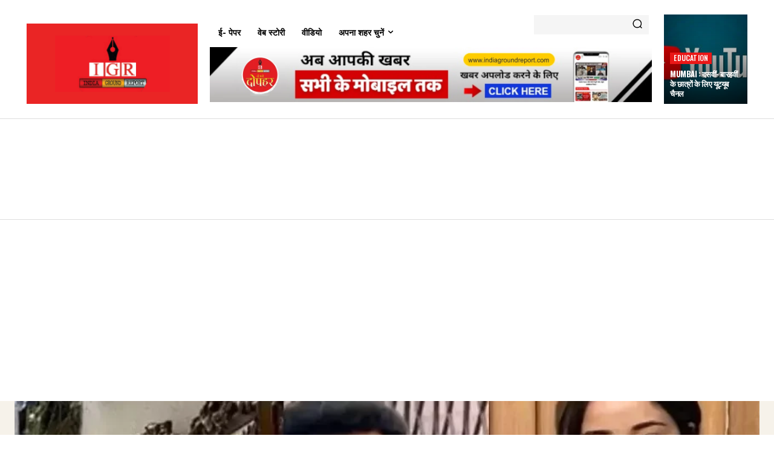

--- FILE ---
content_type: text/html; charset=UTF-8
request_url: https://indiagroundreport.com/mumbai-boyfriend-aditya-kapoor-arrives-at-ananyas-sisters-baby-shower-ceremony-video-goes-viral/
body_size: 78696
content:
<!doctype html >
<!--[if IE 8]>    <html class="ie8" lang="en"> <![endif]-->
<!--[if IE 9]>    <html class="ie9" lang="en"> <![endif]-->
<!--[if gt IE 8]><!--> <html dir="ltr" lang="en-US" prefix="og: https://ogp.me/ns#"> <!--<![endif]-->
<head>
    <title>Mumbai : अनन्या की बहन के बेबी शॉवर सेरेमनी में पहुंचे बॉयफ्रेंड आदित्य कपूर, वीडियो वायरल - India Ground Report</title>
    <meta charset="UTF-8" />
    <meta name="viewport" content="width=device-width, initial-scale=1.0">
    <link rel="pingback" href="https://indiagroundreport.com/xmlrpc.php" />
    
		<!-- All in One SEO 4.9.3 - aioseo.com -->
	<meta name="description" content="मुंबई : (Mumbai) एक्ट्रेस अनन्या पांडे की चचेरी बहन अलाना पांडे (actress Ananya Pandey&#039;s cousin sister Alana Pandey) का बेबी शॉवर सेरेमनी कार्यक्रम मुंबई में आयोजित किया गया। इस कार्यक्रम में बॉलीवुड की कई हस्तियां शामिल हुईं। इस कार्यक्रम में चंकी पांडे के परिवार के साथ गौरी खान, बिपाशा बसु और कई अन्य लोग शामिल Mumbai: Boyfriend Aditya Kapoor arrives at Ananya&#039;s sister&#039;s baby shower ceremony, video goes viral" />
	<meta name="robots" content="max-image-preview:large" />
	<meta name="author" content="India Ground Report"/>
	<link rel="canonical" href="https://indiagroundreport.com/mumbai-boyfriend-aditya-kapoor-arrives-at-ananyas-sisters-baby-shower-ceremony-video-goes-viral/" />
	<meta name="generator" content="All in One SEO (AIOSEO) 4.9.3" />
		<meta property="og:locale" content="en_US" />
		<meta property="og:site_name" content="India Ground Report -" />
		<meta property="og:type" content="article" />
		<meta property="og:title" content="Mumbai : अनन्या की बहन के बेबी शॉवर सेरेमनी में पहुंचे बॉयफ्रेंड आदित्य कपूर, वीडियो वायरल - India Ground Report" />
		<meta property="og:description" content="मुंबई : (Mumbai) एक्ट्रेस अनन्या पांडे की चचेरी बहन अलाना पांडे (actress Ananya Pandey&#039;s cousin sister Alana Pandey) का बेबी शॉवर सेरेमनी कार्यक्रम मुंबई में आयोजित किया गया। इस कार्यक्रम में बॉलीवुड की कई हस्तियां शामिल हुईं। इस कार्यक्रम में चंकी पांडे के परिवार के साथ गौरी खान, बिपाशा बसु और कई अन्य लोग शामिल Mumbai: Boyfriend Aditya Kapoor arrives at Ananya&#039;s sister&#039;s baby shower ceremony, video goes viral" />
		<meta property="og:url" content="https://indiagroundreport.com/mumbai-boyfriend-aditya-kapoor-arrives-at-ananyas-sisters-baby-shower-ceremony-video-goes-viral/" />
		<meta property="og:image" content="https://indiagroundreport.com/wp-content/uploads/2024/03/22dl_m_152_22032024_1.jpg" />
		<meta property="og:image:secure_url" content="https://indiagroundreport.com/wp-content/uploads/2024/03/22dl_m_152_22032024_1.jpg" />
		<meta property="og:image:width" content="878" />
		<meta property="og:image:height" content="531" />
		<meta property="article:published_time" content="2024-03-22T10:51:22+00:00" />
		<meta property="article:modified_time" content="2024-03-22T10:51:27+00:00" />
		<meta name="twitter:card" content="summary_large_image" />
		<meta name="twitter:title" content="Mumbai : अनन्या की बहन के बेबी शॉवर सेरेमनी में पहुंचे बॉयफ्रेंड आदित्य कपूर, वीडियो वायरल - India Ground Report" />
		<meta name="twitter:description" content="मुंबई : (Mumbai) एक्ट्रेस अनन्या पांडे की चचेरी बहन अलाना पांडे (actress Ananya Pandey&#039;s cousin sister Alana Pandey) का बेबी शॉवर सेरेमनी कार्यक्रम मुंबई में आयोजित किया गया। इस कार्यक्रम में बॉलीवुड की कई हस्तियां शामिल हुईं। इस कार्यक्रम में चंकी पांडे के परिवार के साथ गौरी खान, बिपाशा बसु और कई अन्य लोग शामिल Mumbai: Boyfriend Aditya Kapoor arrives at Ananya&#039;s sister&#039;s baby shower ceremony, video goes viral" />
		<meta name="twitter:image" content="https://indiagroundreport.com/wp-content/uploads/2024/03/22dl_m_152_22032024_1.jpg" />
		<script type="application/ld+json" class="aioseo-schema">
			{"@context":"https:\/\/schema.org","@graph":[{"@type":"BlogPosting","@id":"https:\/\/indiagroundreport.com\/mumbai-boyfriend-aditya-kapoor-arrives-at-ananyas-sisters-baby-shower-ceremony-video-goes-viral\/#blogposting","name":"Mumbai : \u0905\u0928\u0928\u094d\u092f\u093e \u0915\u0940 \u092c\u0939\u0928 \u0915\u0947 \u092c\u0947\u092c\u0940 \u0936\u0949\u0935\u0930 \u0938\u0947\u0930\u0947\u092e\u0928\u0940 \u092e\u0947\u0902 \u092a\u0939\u0941\u0902\u091a\u0947 \u092c\u0949\u092f\u092b\u094d\u0930\u0947\u0902\u0921 \u0906\u0926\u093f\u0924\u094d\u092f \u0915\u092a\u0942\u0930, \u0935\u0940\u0921\u093f\u092f\u094b \u0935\u093e\u092f\u0930\u0932 - India Ground Report","headline":"Mumbai : \u0905\u0928\u0928\u094d\u092f\u093e \u0915\u0940 \u092c\u0939\u0928 \u0915\u0947 \u092c\u0947\u092c\u0940 \u0936\u0949\u0935\u0930 \u0938\u0947\u0930\u0947\u092e\u0928\u0940 \u092e\u0947\u0902 \u092a\u0939\u0941\u0902\u091a\u0947 \u092c\u0949\u092f\u092b\u094d\u0930\u0947\u0902\u0921 \u0906\u0926\u093f\u0924\u094d\u092f \u0915\u092a\u0942\u0930, \u0935\u0940\u0921\u093f\u092f\u094b \u0935\u093e\u092f\u0930\u0932","author":{"@id":"https:\/\/indiagroundreport.com\/author\/teamigr5342\/#author"},"publisher":{"@id":"https:\/\/indiagroundreport.com\/#organization"},"image":{"@type":"ImageObject","url":"https:\/\/indiagroundreport.com\/wp-content\/uploads\/2024\/03\/22dl_m_152_22032024_1.jpg","width":878,"height":531},"datePublished":"2024-03-22T10:51:22+00:00","dateModified":"2024-03-22T10:51:27+00:00","inLanguage":"en-US","mainEntityOfPage":{"@id":"https:\/\/indiagroundreport.com\/mumbai-boyfriend-aditya-kapoor-arrives-at-ananyas-sisters-baby-shower-ceremony-video-goes-viral\/#webpage"},"isPartOf":{"@id":"https:\/\/indiagroundreport.com\/mumbai-boyfriend-aditya-kapoor-arrives-at-ananyas-sisters-baby-shower-ceremony-video-goes-viral\/#webpage"},"articleSection":"entertainment, Featured, latest, mahamumbai, maharashtra, mumbai, alia bhatt at kareena kapoor house, alia bhatt baby video, alia bhatt ranbir kapoor baby, ambani viral video, anant ambani latest video, ground india report, ground report, ground report india, india ground report, indiagroudreport, indiagroundreport, kareena kapoor, mumbai news, pregnant sonam kapoor badly trolled, pregnant sonam kapoor flaunting her 4 month baby bump, ranbir kapoor, ranbir kapoor channa mereya, sonam kapoor baby, sonam kapoor flaunting baby bump, sonam kapoor flaunting her baby bump, tamanna bhatia ipl opening ceremony, tamanna bhatia ipl opening ceremony 2023, viral video"},{"@type":"BreadcrumbList","@id":"https:\/\/indiagroundreport.com\/mumbai-boyfriend-aditya-kapoor-arrives-at-ananyas-sisters-baby-shower-ceremony-video-goes-viral\/#breadcrumblist","itemListElement":[{"@type":"ListItem","@id":"https:\/\/indiagroundreport.com#listItem","position":1,"name":"Home","item":"https:\/\/indiagroundreport.com","nextItem":{"@type":"ListItem","@id":"https:\/\/indiagroundreport.com\/category\/latest\/#listItem","name":"latest"}},{"@type":"ListItem","@id":"https:\/\/indiagroundreport.com\/category\/latest\/#listItem","position":2,"name":"latest","item":"https:\/\/indiagroundreport.com\/category\/latest\/","nextItem":{"@type":"ListItem","@id":"https:\/\/indiagroundreport.com\/mumbai-boyfriend-aditya-kapoor-arrives-at-ananyas-sisters-baby-shower-ceremony-video-goes-viral\/#listItem","name":"Mumbai : \u0905\u0928\u0928\u094d\u092f\u093e \u0915\u0940 \u092c\u0939\u0928 \u0915\u0947 \u092c\u0947\u092c\u0940 \u0936\u0949\u0935\u0930 \u0938\u0947\u0930\u0947\u092e\u0928\u0940 \u092e\u0947\u0902 \u092a\u0939\u0941\u0902\u091a\u0947 \u092c\u0949\u092f\u092b\u094d\u0930\u0947\u0902\u0921 \u0906\u0926\u093f\u0924\u094d\u092f \u0915\u092a\u0942\u0930, \u0935\u0940\u0921\u093f\u092f\u094b \u0935\u093e\u092f\u0930\u0932"},"previousItem":{"@type":"ListItem","@id":"https:\/\/indiagroundreport.com#listItem","name":"Home"}},{"@type":"ListItem","@id":"https:\/\/indiagroundreport.com\/mumbai-boyfriend-aditya-kapoor-arrives-at-ananyas-sisters-baby-shower-ceremony-video-goes-viral\/#listItem","position":3,"name":"Mumbai : \u0905\u0928\u0928\u094d\u092f\u093e \u0915\u0940 \u092c\u0939\u0928 \u0915\u0947 \u092c\u0947\u092c\u0940 \u0936\u0949\u0935\u0930 \u0938\u0947\u0930\u0947\u092e\u0928\u0940 \u092e\u0947\u0902 \u092a\u0939\u0941\u0902\u091a\u0947 \u092c\u0949\u092f\u092b\u094d\u0930\u0947\u0902\u0921 \u0906\u0926\u093f\u0924\u094d\u092f \u0915\u092a\u0942\u0930, \u0935\u0940\u0921\u093f\u092f\u094b \u0935\u093e\u092f\u0930\u0932","previousItem":{"@type":"ListItem","@id":"https:\/\/indiagroundreport.com\/category\/latest\/#listItem","name":"latest"}}]},{"@type":"Organization","@id":"https:\/\/indiagroundreport.com\/#organization","name":"India Ground Report","url":"https:\/\/indiagroundreport.com\/"},{"@type":"Person","@id":"https:\/\/indiagroundreport.com\/author\/teamigr5342\/#author","url":"https:\/\/indiagroundreport.com\/author\/teamigr5342\/","name":"India Ground Report","image":{"@type":"ImageObject","@id":"https:\/\/indiagroundreport.com\/mumbai-boyfriend-aditya-kapoor-arrives-at-ananyas-sisters-baby-shower-ceremony-video-goes-viral\/#authorImage","url":"https:\/\/secure.gravatar.com\/avatar\/6725deaa67f60cdf18cb42040073fe9174a13c5322889518f4af9bacf4fb8588?s=96&d=mm&r=g","width":96,"height":96,"caption":"India Ground Report"}},{"@type":"WebPage","@id":"https:\/\/indiagroundreport.com\/mumbai-boyfriend-aditya-kapoor-arrives-at-ananyas-sisters-baby-shower-ceremony-video-goes-viral\/#webpage","url":"https:\/\/indiagroundreport.com\/mumbai-boyfriend-aditya-kapoor-arrives-at-ananyas-sisters-baby-shower-ceremony-video-goes-viral\/","name":"Mumbai : \u0905\u0928\u0928\u094d\u092f\u093e \u0915\u0940 \u092c\u0939\u0928 \u0915\u0947 \u092c\u0947\u092c\u0940 \u0936\u0949\u0935\u0930 \u0938\u0947\u0930\u0947\u092e\u0928\u0940 \u092e\u0947\u0902 \u092a\u0939\u0941\u0902\u091a\u0947 \u092c\u0949\u092f\u092b\u094d\u0930\u0947\u0902\u0921 \u0906\u0926\u093f\u0924\u094d\u092f \u0915\u092a\u0942\u0930, \u0935\u0940\u0921\u093f\u092f\u094b \u0935\u093e\u092f\u0930\u0932 - India Ground Report","description":"\u092e\u0941\u0902\u092c\u0908 : (Mumbai) \u090f\u0915\u094d\u091f\u094d\u0930\u0947\u0938 \u0905\u0928\u0928\u094d\u092f\u093e \u092a\u093e\u0902\u0921\u0947 \u0915\u0940 \u091a\u091a\u0947\u0930\u0940 \u092c\u0939\u0928 \u0905\u0932\u093e\u0928\u093e \u092a\u093e\u0902\u0921\u0947 (actress Ananya Pandey's cousin sister Alana Pandey) \u0915\u093e \u092c\u0947\u092c\u0940 \u0936\u0949\u0935\u0930 \u0938\u0947\u0930\u0947\u092e\u0928\u0940 \u0915\u093e\u0930\u094d\u092f\u0915\u094d\u0930\u092e \u092e\u0941\u0902\u092c\u0908 \u092e\u0947\u0902 \u0906\u092f\u094b\u091c\u093f\u0924 \u0915\u093f\u092f\u093e \u0917\u092f\u093e\u0964 \u0907\u0938 \u0915\u093e\u0930\u094d\u092f\u0915\u094d\u0930\u092e \u092e\u0947\u0902 \u092c\u0949\u0932\u0940\u0935\u0941\u0921 \u0915\u0940 \u0915\u0908 \u0939\u0938\u094d\u0924\u093f\u092f\u093e\u0902 \u0936\u093e\u092e\u093f\u0932 \u0939\u0941\u0908\u0902\u0964 \u0907\u0938 \u0915\u093e\u0930\u094d\u092f\u0915\u094d\u0930\u092e \u092e\u0947\u0902 \u091a\u0902\u0915\u0940 \u092a\u093e\u0902\u0921\u0947 \u0915\u0947 \u092a\u0930\u093f\u0935\u093e\u0930 \u0915\u0947 \u0938\u093e\u0925 \u0917\u094c\u0930\u0940 \u0916\u093e\u0928, \u092c\u093f\u092a\u093e\u0936\u093e \u092c\u0938\u0941 \u0914\u0930 \u0915\u0908 \u0905\u0928\u094d\u092f \u0932\u094b\u0917 \u0936\u093e\u092e\u093f\u0932 Mumbai: Boyfriend Aditya Kapoor arrives at Ananya's sister's baby shower ceremony, video goes viral","inLanguage":"en-US","isPartOf":{"@id":"https:\/\/indiagroundreport.com\/#website"},"breadcrumb":{"@id":"https:\/\/indiagroundreport.com\/mumbai-boyfriend-aditya-kapoor-arrives-at-ananyas-sisters-baby-shower-ceremony-video-goes-viral\/#breadcrumblist"},"author":{"@id":"https:\/\/indiagroundreport.com\/author\/teamigr5342\/#author"},"creator":{"@id":"https:\/\/indiagroundreport.com\/author\/teamigr5342\/#author"},"image":{"@type":"ImageObject","url":"https:\/\/indiagroundreport.com\/wp-content\/uploads\/2024\/03\/22dl_m_152_22032024_1.jpg","@id":"https:\/\/indiagroundreport.com\/mumbai-boyfriend-aditya-kapoor-arrives-at-ananyas-sisters-baby-shower-ceremony-video-goes-viral\/#mainImage","width":878,"height":531},"primaryImageOfPage":{"@id":"https:\/\/indiagroundreport.com\/mumbai-boyfriend-aditya-kapoor-arrives-at-ananyas-sisters-baby-shower-ceremony-video-goes-viral\/#mainImage"},"datePublished":"2024-03-22T10:51:22+00:00","dateModified":"2024-03-22T10:51:27+00:00"},{"@type":"WebSite","@id":"https:\/\/indiagroundreport.com\/#website","url":"https:\/\/indiagroundreport.com\/","name":"India Ground Report","inLanguage":"en-US","publisher":{"@id":"https:\/\/indiagroundreport.com\/#organization"}}]}
		</script>
		<!-- All in One SEO -->

<link rel="icon" type="image/png" href="https://indiagroundreport.com/wp-content/uploads/2023/01/Logo-Do-Baje-Dophar-286x300.png"><link rel='dns-prefetch' href='//www.googletagmanager.com' />
<link rel='dns-prefetch' href='//fonts.googleapis.com' />
<link rel='dns-prefetch' href='//pagead2.googlesyndication.com' />
<link rel="alternate" type="application/rss+xml" title="India Ground Report &raquo; Feed" href="https://indiagroundreport.com/feed/" />
<link rel="alternate" type="application/rss+xml" title="India Ground Report &raquo; Comments Feed" href="https://indiagroundreport.com/comments/feed/" />
<link rel="alternate" title="oEmbed (JSON)" type="application/json+oembed" href="https://indiagroundreport.com/wp-json/oembed/1.0/embed?url=https%3A%2F%2Findiagroundreport.com%2Fmumbai-boyfriend-aditya-kapoor-arrives-at-ananyas-sisters-baby-shower-ceremony-video-goes-viral%2F" />
<link rel="alternate" title="oEmbed (XML)" type="text/xml+oembed" href="https://indiagroundreport.com/wp-json/oembed/1.0/embed?url=https%3A%2F%2Findiagroundreport.com%2Fmumbai-boyfriend-aditya-kapoor-arrives-at-ananyas-sisters-baby-shower-ceremony-video-goes-viral%2F&#038;format=xml" />
<link rel="alternate" type="application/rss+xml" title="India Ground Report &raquo; Stories Feed" href="https://indiagroundreport.com/web-stories/feed/"><style id='wp-img-auto-sizes-contain-inline-css' type='text/css'>
img:is([sizes=auto i],[sizes^="auto," i]){contain-intrinsic-size:3000px 1500px}
/*# sourceURL=wp-img-auto-sizes-contain-inline-css */
</style>

<style id='wp-emoji-styles-inline-css' type='text/css'>

	img.wp-smiley, img.emoji {
		display: inline !important;
		border: none !important;
		box-shadow: none !important;
		height: 1em !important;
		width: 1em !important;
		margin: 0 0.07em !important;
		vertical-align: -0.1em !important;
		background: none !important;
		padding: 0 !important;
	}
/*# sourceURL=wp-emoji-styles-inline-css */
</style>
<link rel='stylesheet' id='wp-block-library-css' href='https://indiagroundreport.com/wp-includes/css/dist/block-library/style.min.css?ver=6.9' type='text/css' media='all' />
<style id='wp-block-paragraph-inline-css' type='text/css'>
.is-small-text{font-size:.875em}.is-regular-text{font-size:1em}.is-large-text{font-size:2.25em}.is-larger-text{font-size:3em}.has-drop-cap:not(:focus):first-letter{float:left;font-size:8.4em;font-style:normal;font-weight:100;line-height:.68;margin:.05em .1em 0 0;text-transform:uppercase}body.rtl .has-drop-cap:not(:focus):first-letter{float:none;margin-left:.1em}p.has-drop-cap.has-background{overflow:hidden}:root :where(p.has-background){padding:1.25em 2.375em}:where(p.has-text-color:not(.has-link-color)) a{color:inherit}p.has-text-align-left[style*="writing-mode:vertical-lr"],p.has-text-align-right[style*="writing-mode:vertical-rl"]{rotate:180deg}
/*# sourceURL=https://indiagroundreport.com/wp-includes/blocks/paragraph/style.min.css */
</style>
<style id='global-styles-inline-css' type='text/css'>
:root{--wp--preset--aspect-ratio--square: 1;--wp--preset--aspect-ratio--4-3: 4/3;--wp--preset--aspect-ratio--3-4: 3/4;--wp--preset--aspect-ratio--3-2: 3/2;--wp--preset--aspect-ratio--2-3: 2/3;--wp--preset--aspect-ratio--16-9: 16/9;--wp--preset--aspect-ratio--9-16: 9/16;--wp--preset--color--black: #000000;--wp--preset--color--cyan-bluish-gray: #abb8c3;--wp--preset--color--white: #ffffff;--wp--preset--color--pale-pink: #f78da7;--wp--preset--color--vivid-red: #cf2e2e;--wp--preset--color--luminous-vivid-orange: #ff6900;--wp--preset--color--luminous-vivid-amber: #fcb900;--wp--preset--color--light-green-cyan: #7bdcb5;--wp--preset--color--vivid-green-cyan: #00d084;--wp--preset--color--pale-cyan-blue: #8ed1fc;--wp--preset--color--vivid-cyan-blue: #0693e3;--wp--preset--color--vivid-purple: #9b51e0;--wp--preset--gradient--vivid-cyan-blue-to-vivid-purple: linear-gradient(135deg,rgb(6,147,227) 0%,rgb(155,81,224) 100%);--wp--preset--gradient--light-green-cyan-to-vivid-green-cyan: linear-gradient(135deg,rgb(122,220,180) 0%,rgb(0,208,130) 100%);--wp--preset--gradient--luminous-vivid-amber-to-luminous-vivid-orange: linear-gradient(135deg,rgb(252,185,0) 0%,rgb(255,105,0) 100%);--wp--preset--gradient--luminous-vivid-orange-to-vivid-red: linear-gradient(135deg,rgb(255,105,0) 0%,rgb(207,46,46) 100%);--wp--preset--gradient--very-light-gray-to-cyan-bluish-gray: linear-gradient(135deg,rgb(238,238,238) 0%,rgb(169,184,195) 100%);--wp--preset--gradient--cool-to-warm-spectrum: linear-gradient(135deg,rgb(74,234,220) 0%,rgb(151,120,209) 20%,rgb(207,42,186) 40%,rgb(238,44,130) 60%,rgb(251,105,98) 80%,rgb(254,248,76) 100%);--wp--preset--gradient--blush-light-purple: linear-gradient(135deg,rgb(255,206,236) 0%,rgb(152,150,240) 100%);--wp--preset--gradient--blush-bordeaux: linear-gradient(135deg,rgb(254,205,165) 0%,rgb(254,45,45) 50%,rgb(107,0,62) 100%);--wp--preset--gradient--luminous-dusk: linear-gradient(135deg,rgb(255,203,112) 0%,rgb(199,81,192) 50%,rgb(65,88,208) 100%);--wp--preset--gradient--pale-ocean: linear-gradient(135deg,rgb(255,245,203) 0%,rgb(182,227,212) 50%,rgb(51,167,181) 100%);--wp--preset--gradient--electric-grass: linear-gradient(135deg,rgb(202,248,128) 0%,rgb(113,206,126) 100%);--wp--preset--gradient--midnight: linear-gradient(135deg,rgb(2,3,129) 0%,rgb(40,116,252) 100%);--wp--preset--font-size--small: 11px;--wp--preset--font-size--medium: 20px;--wp--preset--font-size--large: 32px;--wp--preset--font-size--x-large: 42px;--wp--preset--font-size--regular: 15px;--wp--preset--font-size--larger: 50px;--wp--preset--spacing--20: 0.44rem;--wp--preset--spacing--30: 0.67rem;--wp--preset--spacing--40: 1rem;--wp--preset--spacing--50: 1.5rem;--wp--preset--spacing--60: 2.25rem;--wp--preset--spacing--70: 3.38rem;--wp--preset--spacing--80: 5.06rem;--wp--preset--shadow--natural: 6px 6px 9px rgba(0, 0, 0, 0.2);--wp--preset--shadow--deep: 12px 12px 50px rgba(0, 0, 0, 0.4);--wp--preset--shadow--sharp: 6px 6px 0px rgba(0, 0, 0, 0.2);--wp--preset--shadow--outlined: 6px 6px 0px -3px rgb(255, 255, 255), 6px 6px rgb(0, 0, 0);--wp--preset--shadow--crisp: 6px 6px 0px rgb(0, 0, 0);}:where(.is-layout-flex){gap: 0.5em;}:where(.is-layout-grid){gap: 0.5em;}body .is-layout-flex{display: flex;}.is-layout-flex{flex-wrap: wrap;align-items: center;}.is-layout-flex > :is(*, div){margin: 0;}body .is-layout-grid{display: grid;}.is-layout-grid > :is(*, div){margin: 0;}:where(.wp-block-columns.is-layout-flex){gap: 2em;}:where(.wp-block-columns.is-layout-grid){gap: 2em;}:where(.wp-block-post-template.is-layout-flex){gap: 1.25em;}:where(.wp-block-post-template.is-layout-grid){gap: 1.25em;}.has-black-color{color: var(--wp--preset--color--black) !important;}.has-cyan-bluish-gray-color{color: var(--wp--preset--color--cyan-bluish-gray) !important;}.has-white-color{color: var(--wp--preset--color--white) !important;}.has-pale-pink-color{color: var(--wp--preset--color--pale-pink) !important;}.has-vivid-red-color{color: var(--wp--preset--color--vivid-red) !important;}.has-luminous-vivid-orange-color{color: var(--wp--preset--color--luminous-vivid-orange) !important;}.has-luminous-vivid-amber-color{color: var(--wp--preset--color--luminous-vivid-amber) !important;}.has-light-green-cyan-color{color: var(--wp--preset--color--light-green-cyan) !important;}.has-vivid-green-cyan-color{color: var(--wp--preset--color--vivid-green-cyan) !important;}.has-pale-cyan-blue-color{color: var(--wp--preset--color--pale-cyan-blue) !important;}.has-vivid-cyan-blue-color{color: var(--wp--preset--color--vivid-cyan-blue) !important;}.has-vivid-purple-color{color: var(--wp--preset--color--vivid-purple) !important;}.has-black-background-color{background-color: var(--wp--preset--color--black) !important;}.has-cyan-bluish-gray-background-color{background-color: var(--wp--preset--color--cyan-bluish-gray) !important;}.has-white-background-color{background-color: var(--wp--preset--color--white) !important;}.has-pale-pink-background-color{background-color: var(--wp--preset--color--pale-pink) !important;}.has-vivid-red-background-color{background-color: var(--wp--preset--color--vivid-red) !important;}.has-luminous-vivid-orange-background-color{background-color: var(--wp--preset--color--luminous-vivid-orange) !important;}.has-luminous-vivid-amber-background-color{background-color: var(--wp--preset--color--luminous-vivid-amber) !important;}.has-light-green-cyan-background-color{background-color: var(--wp--preset--color--light-green-cyan) !important;}.has-vivid-green-cyan-background-color{background-color: var(--wp--preset--color--vivid-green-cyan) !important;}.has-pale-cyan-blue-background-color{background-color: var(--wp--preset--color--pale-cyan-blue) !important;}.has-vivid-cyan-blue-background-color{background-color: var(--wp--preset--color--vivid-cyan-blue) !important;}.has-vivid-purple-background-color{background-color: var(--wp--preset--color--vivid-purple) !important;}.has-black-border-color{border-color: var(--wp--preset--color--black) !important;}.has-cyan-bluish-gray-border-color{border-color: var(--wp--preset--color--cyan-bluish-gray) !important;}.has-white-border-color{border-color: var(--wp--preset--color--white) !important;}.has-pale-pink-border-color{border-color: var(--wp--preset--color--pale-pink) !important;}.has-vivid-red-border-color{border-color: var(--wp--preset--color--vivid-red) !important;}.has-luminous-vivid-orange-border-color{border-color: var(--wp--preset--color--luminous-vivid-orange) !important;}.has-luminous-vivid-amber-border-color{border-color: var(--wp--preset--color--luminous-vivid-amber) !important;}.has-light-green-cyan-border-color{border-color: var(--wp--preset--color--light-green-cyan) !important;}.has-vivid-green-cyan-border-color{border-color: var(--wp--preset--color--vivid-green-cyan) !important;}.has-pale-cyan-blue-border-color{border-color: var(--wp--preset--color--pale-cyan-blue) !important;}.has-vivid-cyan-blue-border-color{border-color: var(--wp--preset--color--vivid-cyan-blue) !important;}.has-vivid-purple-border-color{border-color: var(--wp--preset--color--vivid-purple) !important;}.has-vivid-cyan-blue-to-vivid-purple-gradient-background{background: var(--wp--preset--gradient--vivid-cyan-blue-to-vivid-purple) !important;}.has-light-green-cyan-to-vivid-green-cyan-gradient-background{background: var(--wp--preset--gradient--light-green-cyan-to-vivid-green-cyan) !important;}.has-luminous-vivid-amber-to-luminous-vivid-orange-gradient-background{background: var(--wp--preset--gradient--luminous-vivid-amber-to-luminous-vivid-orange) !important;}.has-luminous-vivid-orange-to-vivid-red-gradient-background{background: var(--wp--preset--gradient--luminous-vivid-orange-to-vivid-red) !important;}.has-very-light-gray-to-cyan-bluish-gray-gradient-background{background: var(--wp--preset--gradient--very-light-gray-to-cyan-bluish-gray) !important;}.has-cool-to-warm-spectrum-gradient-background{background: var(--wp--preset--gradient--cool-to-warm-spectrum) !important;}.has-blush-light-purple-gradient-background{background: var(--wp--preset--gradient--blush-light-purple) !important;}.has-blush-bordeaux-gradient-background{background: var(--wp--preset--gradient--blush-bordeaux) !important;}.has-luminous-dusk-gradient-background{background: var(--wp--preset--gradient--luminous-dusk) !important;}.has-pale-ocean-gradient-background{background: var(--wp--preset--gradient--pale-ocean) !important;}.has-electric-grass-gradient-background{background: var(--wp--preset--gradient--electric-grass) !important;}.has-midnight-gradient-background{background: var(--wp--preset--gradient--midnight) !important;}.has-small-font-size{font-size: var(--wp--preset--font-size--small) !important;}.has-medium-font-size{font-size: var(--wp--preset--font-size--medium) !important;}.has-large-font-size{font-size: var(--wp--preset--font-size--large) !important;}.has-x-large-font-size{font-size: var(--wp--preset--font-size--x-large) !important;}
/*# sourceURL=global-styles-inline-css */
</style>

<style id='classic-theme-styles-inline-css' type='text/css'>
/*! This file is auto-generated */
.wp-block-button__link{color:#fff;background-color:#32373c;border-radius:9999px;box-shadow:none;text-decoration:none;padding:calc(.667em + 2px) calc(1.333em + 2px);font-size:1.125em}.wp-block-file__button{background:#32373c;color:#fff;text-decoration:none}
/*# sourceURL=/wp-includes/css/classic-themes.min.css */
</style>
<link rel='stylesheet' id='td-plugin-newsletter-css' href='https://indiagroundreport.com/wp-content/plugins/td-newsletter/style.css?ver=12.7.3' type='text/css' media='all' />
<link rel='stylesheet' id='td-plugin-multi-purpose-css' href='https://indiagroundreport.com/wp-content/plugins/td-composer/td-multi-purpose/style.css?ver=7cd248d7ca13c255207c3f8b916c3f00' type='text/css' media='all' />
<link rel='stylesheet' id='google-fonts-style-css' href='https://fonts.googleapis.com/css?family=Open+Sans%3A400%2C600%2C700%2C300%7CRoboto%3A400%2C600%2C700%2C300%7COswald%3A600%2C700%2C500%2C400%7CMontserrat%3A400%2C600%2C500%7CLimelight%3A400%7CPaytone+One%3A500%2C400%7CGantari%3A700%2C400%2C600&#038;display=swap&#038;ver=12.7.3' type='text/css' media='all' />
<link rel='stylesheet' id='td-theme-css' href='https://indiagroundreport.com/wp-content/themes/Newspaper/style.css?ver=12.7.3' type='text/css' media='all' />
<style id='td-theme-inline-css' type='text/css'>@media (max-width:767px){.td-header-desktop-wrap{display:none}}@media (min-width:767px){.td-header-mobile-wrap{display:none}}</style>
<link rel='stylesheet' id='td-legacy-framework-front-style-css' href='https://indiagroundreport.com/wp-content/plugins/td-composer/legacy/Newspaper/assets/css/td_legacy_main.css?ver=7cd248d7ca13c255207c3f8b916c3f00' type='text/css' media='all' />
<link rel='stylesheet' id='td-standard-pack-framework-front-style-css' href='https://indiagroundreport.com/wp-content/plugins/td-standard-pack/Newspaper/assets/css/td_standard_pack_main.css?ver=c12e6da63ed2f212e87e44e5e9b9a302' type='text/css' media='all' />
<link rel='stylesheet' id='tdb_style_cloud_templates_front-css' href='https://indiagroundreport.com/wp-content/plugins/td-cloud-library/assets/css/tdb_main.css?ver=6127d3b6131f900b2e62bb855b13dc3b' type='text/css' media='all' />
<script type="text/javascript" src="https://indiagroundreport.com/wp-includes/js/jquery/jquery.min.js?ver=3.7.1" id="jquery-core-js"></script>
<script type="text/javascript" src="https://indiagroundreport.com/wp-includes/js/jquery/jquery-migrate.min.js?ver=3.4.1" id="jquery-migrate-js"></script>

<!-- Google tag (gtag.js) snippet added by Site Kit -->
<!-- Google Analytics snippet added by Site Kit -->
<script type="text/javascript" src="https://www.googletagmanager.com/gtag/js?id=G-QPBGBLNZSD" id="google_gtagjs-js" async></script>
<script type="text/javascript" id="google_gtagjs-js-after">
/* <![CDATA[ */
window.dataLayer = window.dataLayer || [];function gtag(){dataLayer.push(arguments);}
gtag("set","linker",{"domains":["indiagroundreport.com"]});
gtag("js", new Date());
gtag("set", "developer_id.dZTNiMT", true);
gtag("config", "G-QPBGBLNZSD");
//# sourceURL=google_gtagjs-js-after
/* ]]> */
</script>
<link rel="https://api.w.org/" href="https://indiagroundreport.com/wp-json/" /><link rel="alternate" title="JSON" type="application/json" href="https://indiagroundreport.com/wp-json/wp/v2/posts/514624" /><link rel="EditURI" type="application/rsd+xml" title="RSD" href="https://indiagroundreport.com/xmlrpc.php?rsd" />
<meta name="generator" content="WordPress 6.9" />
<link rel='shortlink' href='https://indiagroundreport.com/?p=514624' />
<meta name="generator" content="Site Kit by Google 1.170.0" />  <script src="https://cdn.onesignal.com/sdks/web/v16/OneSignalSDK.page.js" defer></script>
  <script>
          window.OneSignalDeferred = window.OneSignalDeferred || [];
          OneSignalDeferred.push(async function(OneSignal) {
            await OneSignal.init({
              appId: "241eee7d-c037-48b2-921f-2a53d7a44078",
              serviceWorkerOverrideForTypical: true,
              path: "https://indiagroundreport.com/wp-content/plugins/onesignal-free-web-push-notifications/sdk_files/",
              serviceWorkerParam: { scope: "/wp-content/plugins/onesignal-free-web-push-notifications/sdk_files/push/onesignal/" },
              serviceWorkerPath: "OneSignalSDKWorker.js",
            });
          });

          // Unregister the legacy OneSignal service worker to prevent scope conflicts
          if (navigator.serviceWorker) {
            navigator.serviceWorker.getRegistrations().then((registrations) => {
              // Iterate through all registered service workers
              registrations.forEach((registration) => {
                // Check the script URL to identify the specific service worker
                if (registration.active && registration.active.scriptURL.includes('OneSignalSDKWorker.js.php')) {
                  // Unregister the service worker
                  registration.unregister().then((success) => {
                    if (success) {
                      console.log('OneSignalSW: Successfully unregistered:', registration.active.scriptURL);
                    } else {
                      console.log('OneSignalSW: Failed to unregister:', registration.active.scriptURL);
                    }
                  });
                }
              });
            }).catch((error) => {
              console.error('Error fetching service worker registrations:', error);
            });
        }
        </script>
    <script>
        window.tdb_global_vars = {"wpRestUrl":"https:\/\/indiagroundreport.com\/wp-json\/","permalinkStructure":"\/%postname%\/"};
        window.tdb_p_autoload_vars = {"isAjax":false,"isAdminBarShowing":false,"autoloadStatus":"off","origPostEditUrl":null};
    </script>
    
    <style id="tdb-global-colors">:root{--mm-custom-color-4:#e53063;--mm-custom-color-5:#f7f9f9;--mm-custom-color-1:#0E223B;--mm-custom-color-2:#d62264;--mm-custom-color-3:#808893;--cl-black:#231f1c;--cl-saturated-black:#74726F;--cl-desaturated-black:#A09894;--cl-desaturated-orange:#77583e;--cl-accent:#ab7448;--cl-primary:#db965e;--cl-dark-grey:#615a50;--cl-med-grey:#d1c8bb;--cl-light-grey:#e8e2d8;--cl-very-light-grey:#f6f2ea;--cl-white:#FFFFFF;--accent-color-1:#E04040;--accent-color-2:#F35858;--base-color-1:#000000;--light-color-1:#EDEDED;--light-border:#EDEDED;--base-gray:#717176;--light-gray:#F1F4F7;--light-red:#FCF7F5;--dark-border:#b1b4bc;--metro-blue:#2579E8;--metro-blue-acc:#509CFF;--metro-red:#E83030;--metro-exclusive:#1DCA95;--military-news-accent:#ef6421;--military-news-bg-1:#1f1f11;--military-news-bg-2:#33351E;--military-news-bg-3:#505331;--downtown-accent:#EDB500;--downtown-accent-light:#ffd13a;--downtown-accent-titles:#444444;--downtown-menu-bg:#01175e;--downtown-menu-bg-light:#0a2472;--crypto-gaming-pro-accent:#2081e2;--crypto-gaming-pro-lighter-bg:#131313;--crypto-gaming-pro-light-gray-text:#afafaf;--crypto-gaming-pro-dark-gray-text:#757777;--crypto-gaming-pro-white:#FFFFFF;--tt-accent-color:#E4A41E;--tt-hover:#504BDC;--tt-gray-dark:#777777;--tt-extra-color:#f4f4f4;--tt-primary-color:#000000;--news-hub-dark-grey:#333;--news-hub-white:#FFFFFF;--news-hub-accent:#d61935;--news-hub-light-grey:#cccccc;--news-hub-black:#0f0f0f;--news-hub-accent-hover:#d6374f;--news-hub-medium-gray:#999999;--cs-bg-grey:#f8f5f4;--cs-shadow:#e8e8e8;--cs-black:#0d1f2d;--cs-red:#FF9334;--cs-blue:#2639e2;--cs-dark-blue:#1a28a3;--cs-grey:#e0dcd4;--cs-white:#FFFFFF;--cs-text-grey:#A7AFB5;--cs-bg-grey2:#F9F9F9;--cs-light-blue:#569DFF;--cs-text-dark-grey:#787E84;--doc-custom-color-1:#3A454E;--doc-custom-color-2:#2CC8B3;--doc-custom-color-3:#9BA1A8;--doc-custom-color-4:#EFF3F4;--doc-custom-color-5:#F7F9F9;--center-demo-1:#11B494;--center-demo-2:#099F8A;--chained-news-white:#FFFFFF;--chained-news-black:black;--chained-news-blue:#2f6697;--chained-news-gray:rgb(229,229,229);--chained-news-separator:rgb(117,117,117)}</style>

    
	            <style id="tdb-global-fonts">
                
:root{--cassio-lovo-global-sans:Gantari;--global-font-1:Big Shoulders Text;--global-font-2:Roboto Slab;--global-font-3:Work Sans;--downtown-serif-font:Zilla Slab;--downtown-sans-serif-font:Red Hat Display;--tt-secondary:Merriweather;--tt-extra:Red Hat Display;--tt-primary-font:Epilogue;--sans-serif:Lexend;--doc-global-font-1:Outfit;}
            </style>
            
<!-- Google AdSense meta tags added by Site Kit -->
<meta name="google-adsense-platform-account" content="ca-host-pub-2644536267352236">
<meta name="google-adsense-platform-domain" content="sitekit.withgoogle.com">
<!-- End Google AdSense meta tags added by Site Kit -->

<!-- Google AdSense snippet added by Site Kit -->
<script type="text/javascript" async="async" src="https://pagead2.googlesyndication.com/pagead/js/adsbygoogle.js?client=ca-pub-5790095043009698&amp;host=ca-host-pub-2644536267352236" crossorigin="anonymous"></script>

<!-- End Google AdSense snippet added by Site Kit -->

<!-- JS generated by theme -->

<script type="text/javascript" id="td-generated-header-js">
    
    

	    var tdBlocksArray = []; //here we store all the items for the current page

	    // td_block class - each ajax block uses a object of this class for requests
	    function tdBlock() {
		    this.id = '';
		    this.block_type = 1; //block type id (1-234 etc)
		    this.atts = '';
		    this.td_column_number = '';
		    this.td_current_page = 1; //
		    this.post_count = 0; //from wp
		    this.found_posts = 0; //from wp
		    this.max_num_pages = 0; //from wp
		    this.td_filter_value = ''; //current live filter value
		    this.is_ajax_running = false;
		    this.td_user_action = ''; // load more or infinite loader (used by the animation)
		    this.header_color = '';
		    this.ajax_pagination_infinite_stop = ''; //show load more at page x
	    }

        // td_js_generator - mini detector
        ( function () {
            var htmlTag = document.getElementsByTagName("html")[0];

	        if ( navigator.userAgent.indexOf("MSIE 10.0") > -1 ) {
                htmlTag.className += ' ie10';
            }

            if ( !!navigator.userAgent.match(/Trident.*rv\:11\./) ) {
                htmlTag.className += ' ie11';
            }

	        if ( navigator.userAgent.indexOf("Edge") > -1 ) {
                htmlTag.className += ' ieEdge';
            }

            if ( /(iPad|iPhone|iPod)/g.test(navigator.userAgent) ) {
                htmlTag.className += ' td-md-is-ios';
            }

            var user_agent = navigator.userAgent.toLowerCase();
            if ( user_agent.indexOf("android") > -1 ) {
                htmlTag.className += ' td-md-is-android';
            }

            if ( -1 !== navigator.userAgent.indexOf('Mac OS X')  ) {
                htmlTag.className += ' td-md-is-os-x';
            }

            if ( /chrom(e|ium)/.test(navigator.userAgent.toLowerCase()) ) {
               htmlTag.className += ' td-md-is-chrome';
            }

            if ( -1 !== navigator.userAgent.indexOf('Firefox') ) {
                htmlTag.className += ' td-md-is-firefox';
            }

            if ( -1 !== navigator.userAgent.indexOf('Safari') && -1 === navigator.userAgent.indexOf('Chrome') ) {
                htmlTag.className += ' td-md-is-safari';
            }

            if( -1 !== navigator.userAgent.indexOf('IEMobile') ){
                htmlTag.className += ' td-md-is-iemobile';
            }

        })();

        var tdLocalCache = {};

        ( function () {
            "use strict";

            tdLocalCache = {
                data: {},
                remove: function (resource_id) {
                    delete tdLocalCache.data[resource_id];
                },
                exist: function (resource_id) {
                    return tdLocalCache.data.hasOwnProperty(resource_id) && tdLocalCache.data[resource_id] !== null;
                },
                get: function (resource_id) {
                    return tdLocalCache.data[resource_id];
                },
                set: function (resource_id, cachedData) {
                    tdLocalCache.remove(resource_id);
                    tdLocalCache.data[resource_id] = cachedData;
                }
            };
        })();

    
    
var td_viewport_interval_list=[{"limitBottom":767,"sidebarWidth":228},{"limitBottom":1018,"sidebarWidth":300},{"limitBottom":1140,"sidebarWidth":324}];
var td_animation_stack_effect="type0";
var tds_animation_stack=true;
var td_animation_stack_specific_selectors=".entry-thumb, img, .td-lazy-img";
var td_animation_stack_general_selectors=".td-animation-stack img, .td-animation-stack .entry-thumb, .post img, .td-animation-stack .td-lazy-img";
var tds_general_modal_image="yes";
var tdc_is_installed="yes";
var tdc_domain_active=false;
var td_ajax_url="https:\/\/indiagroundreport.com\/wp-admin\/admin-ajax.php?td_theme_name=Newspaper&v=12.7.3";
var td_get_template_directory_uri="https:\/\/indiagroundreport.com\/wp-content\/plugins\/td-composer\/legacy\/common";
var tds_snap_menu="";
var tds_logo_on_sticky="";
var tds_header_style="";
var td_please_wait="Please wait...";
var td_email_user_pass_incorrect="User or password incorrect!";
var td_email_user_incorrect="Email or username incorrect!";
var td_email_incorrect="Email incorrect!";
var td_user_incorrect="Username incorrect!";
var td_email_user_empty="Email or username empty!";
var td_pass_empty="Pass empty!";
var td_pass_pattern_incorrect="Invalid Pass Pattern!";
var td_retype_pass_incorrect="Retyped Pass incorrect!";
var tds_more_articles_on_post_enable="";
var tds_more_articles_on_post_time_to_wait="";
var tds_more_articles_on_post_pages_distance_from_top=0;
var tds_captcha="";
var tds_theme_color_site_wide="#dd3333";
var tds_smart_sidebar="enabled";
var tdThemeName="Newspaper";
var tdThemeNameWl="Newspaper";
var td_magnific_popup_translation_tPrev="Previous (Left arrow key)";
var td_magnific_popup_translation_tNext="Next (Right arrow key)";
var td_magnific_popup_translation_tCounter="%curr% of %total%";
var td_magnific_popup_translation_ajax_tError="The content from %url% could not be loaded.";
var td_magnific_popup_translation_image_tError="The image #%curr% could not be loaded.";
var tdBlockNonce="66c4560498";
var tdMobileMenu="enabled";
var tdMobileSearch="enabled";
var tdDateNamesI18n={"month_names":["January","February","March","April","May","June","July","August","September","October","November","December"],"month_names_short":["Jan","Feb","Mar","Apr","May","Jun","Jul","Aug","Sep","Oct","Nov","Dec"],"day_names":["Sunday","Monday","Tuesday","Wednesday","Thursday","Friday","Saturday"],"day_names_short":["Sun","Mon","Tue","Wed","Thu","Fri","Sat"]};
var tdb_modal_confirm="Save";
var tdb_modal_cancel="Cancel";
var tdb_modal_confirm_alt="Yes";
var tdb_modal_cancel_alt="No";
var td_deploy_mode="deploy";
var td_ad_background_click_link="";
var td_ad_background_click_target="";
</script>


<!-- Header style compiled by theme -->

<style>body,p{line-height:16px}:root{--td_theme_color:#dd3333;--td_slider_text:rgba(221,51,51,0.7);--td_mobile_gradient_one_mob:rgba(0,0,0,0.5);--td_mobile_gradient_two_mob:rgba(0,0,0,0.6)}.td-header-style-12 .td-header-menu-wrap-full,.td-header-style-12 .td-affix,.td-grid-style-1.td-hover-1 .td-big-grid-post:hover .td-post-category,.td-grid-style-5.td-hover-1 .td-big-grid-post:hover .td-post-category,.td_category_template_3 .td-current-sub-category,.td_category_template_8 .td-category-header .td-category a.td-current-sub-category,.td_category_template_4 .td-category-siblings .td-category a:hover,.td_block_big_grid_9.td-grid-style-1 .td-post-category,.td_block_big_grid_9.td-grid-style-5 .td-post-category,.td-grid-style-6.td-hover-1 .td-module-thumb:after,.tdm-menu-active-style5 .td-header-menu-wrap .sf-menu>.current-menu-item>a,.tdm-menu-active-style5 .td-header-menu-wrap .sf-menu>.current-menu-ancestor>a,.tdm-menu-active-style5 .td-header-menu-wrap .sf-menu>.current-category-ancestor>a,.tdm-menu-active-style5 .td-header-menu-wrap .sf-menu>li>a:hover,.tdm-menu-active-style5 .td-header-menu-wrap .sf-menu>.sfHover>a{background-color:#dd3333}.td_mega_menu_sub_cats .cur-sub-cat,.td-mega-span h3 a:hover,.td_mod_mega_menu:hover .entry-title a,.header-search-wrap .result-msg a:hover,.td-header-top-menu .td-drop-down-search .td_module_wrap:hover .entry-title a,.td-header-top-menu .td-icon-search:hover,.td-header-wrap .result-msg a:hover,.top-header-menu li a:hover,.top-header-menu .current-menu-item>a,.top-header-menu .current-menu-ancestor>a,.top-header-menu .current-category-ancestor>a,.td-social-icon-wrap>a:hover,.td-header-sp-top-widget .td-social-icon-wrap a:hover,.td_mod_related_posts:hover h3>a,.td-post-template-11 .td-related-title .td-related-left:hover,.td-post-template-11 .td-related-title .td-related-right:hover,.td-post-template-11 .td-related-title .td-cur-simple-item,.td-post-template-11 .td_block_related_posts .td-next-prev-wrap a:hover,.td-category-header .td-pulldown-category-filter-link:hover,.td-category-siblings .td-subcat-dropdown a:hover,.td-category-siblings .td-subcat-dropdown a.td-current-sub-category,.footer-text-wrap .footer-email-wrap a,.footer-social-wrap a:hover,.td_module_17 .td-read-more a:hover,.td_module_18 .td-read-more a:hover,.td_module_19 .td-post-author-name a:hover,.td-pulldown-syle-2 .td-subcat-dropdown:hover .td-subcat-more span,.td-pulldown-syle-2 .td-subcat-dropdown:hover .td-subcat-more i,.td-pulldown-syle-3 .td-subcat-dropdown:hover .td-subcat-more span,.td-pulldown-syle-3 .td-subcat-dropdown:hover .td-subcat-more i,.tdm-menu-active-style3 .tdm-header.td-header-wrap .sf-menu>.current-category-ancestor>a,.tdm-menu-active-style3 .tdm-header.td-header-wrap .sf-menu>.current-menu-ancestor>a,.tdm-menu-active-style3 .tdm-header.td-header-wrap .sf-menu>.current-menu-item>a,.tdm-menu-active-style3 .tdm-header.td-header-wrap .sf-menu>.sfHover>a,.tdm-menu-active-style3 .tdm-header.td-header-wrap .sf-menu>li>a:hover{color:#dd3333}.td-mega-menu-page .wpb_content_element ul li a:hover,.td-theme-wrap .td-aj-search-results .td_module_wrap:hover .entry-title a,.td-theme-wrap .header-search-wrap .result-msg a:hover{color:#dd3333!important}.td_category_template_8 .td-category-header .td-category a.td-current-sub-category,.td_category_template_4 .td-category-siblings .td-category a:hover,.tdm-menu-active-style4 .tdm-header .sf-menu>.current-menu-item>a,.tdm-menu-active-style4 .tdm-header .sf-menu>.current-menu-ancestor>a,.tdm-menu-active-style4 .tdm-header .sf-menu>.current-category-ancestor>a,.tdm-menu-active-style4 .tdm-header .sf-menu>li>a:hover,.tdm-menu-active-style4 .tdm-header .sf-menu>.sfHover>a{border-color:#dd3333}.td-post-content p,.td-post-content{font-family:Verdana,Geneva,sans-serif;font-size:15px;line-height:18px;font-weight:300}body,p{line-height:16px}:root{--td_theme_color:#dd3333;--td_slider_text:rgba(221,51,51,0.7);--td_mobile_gradient_one_mob:rgba(0,0,0,0.5);--td_mobile_gradient_two_mob:rgba(0,0,0,0.6)}.td-header-style-12 .td-header-menu-wrap-full,.td-header-style-12 .td-affix,.td-grid-style-1.td-hover-1 .td-big-grid-post:hover .td-post-category,.td-grid-style-5.td-hover-1 .td-big-grid-post:hover .td-post-category,.td_category_template_3 .td-current-sub-category,.td_category_template_8 .td-category-header .td-category a.td-current-sub-category,.td_category_template_4 .td-category-siblings .td-category a:hover,.td_block_big_grid_9.td-grid-style-1 .td-post-category,.td_block_big_grid_9.td-grid-style-5 .td-post-category,.td-grid-style-6.td-hover-1 .td-module-thumb:after,.tdm-menu-active-style5 .td-header-menu-wrap .sf-menu>.current-menu-item>a,.tdm-menu-active-style5 .td-header-menu-wrap .sf-menu>.current-menu-ancestor>a,.tdm-menu-active-style5 .td-header-menu-wrap .sf-menu>.current-category-ancestor>a,.tdm-menu-active-style5 .td-header-menu-wrap .sf-menu>li>a:hover,.tdm-menu-active-style5 .td-header-menu-wrap .sf-menu>.sfHover>a{background-color:#dd3333}.td_mega_menu_sub_cats .cur-sub-cat,.td-mega-span h3 a:hover,.td_mod_mega_menu:hover .entry-title a,.header-search-wrap .result-msg a:hover,.td-header-top-menu .td-drop-down-search .td_module_wrap:hover .entry-title a,.td-header-top-menu .td-icon-search:hover,.td-header-wrap .result-msg a:hover,.top-header-menu li a:hover,.top-header-menu .current-menu-item>a,.top-header-menu .current-menu-ancestor>a,.top-header-menu .current-category-ancestor>a,.td-social-icon-wrap>a:hover,.td-header-sp-top-widget .td-social-icon-wrap a:hover,.td_mod_related_posts:hover h3>a,.td-post-template-11 .td-related-title .td-related-left:hover,.td-post-template-11 .td-related-title .td-related-right:hover,.td-post-template-11 .td-related-title .td-cur-simple-item,.td-post-template-11 .td_block_related_posts .td-next-prev-wrap a:hover,.td-category-header .td-pulldown-category-filter-link:hover,.td-category-siblings .td-subcat-dropdown a:hover,.td-category-siblings .td-subcat-dropdown a.td-current-sub-category,.footer-text-wrap .footer-email-wrap a,.footer-social-wrap a:hover,.td_module_17 .td-read-more a:hover,.td_module_18 .td-read-more a:hover,.td_module_19 .td-post-author-name a:hover,.td-pulldown-syle-2 .td-subcat-dropdown:hover .td-subcat-more span,.td-pulldown-syle-2 .td-subcat-dropdown:hover .td-subcat-more i,.td-pulldown-syle-3 .td-subcat-dropdown:hover .td-subcat-more span,.td-pulldown-syle-3 .td-subcat-dropdown:hover .td-subcat-more i,.tdm-menu-active-style3 .tdm-header.td-header-wrap .sf-menu>.current-category-ancestor>a,.tdm-menu-active-style3 .tdm-header.td-header-wrap .sf-menu>.current-menu-ancestor>a,.tdm-menu-active-style3 .tdm-header.td-header-wrap .sf-menu>.current-menu-item>a,.tdm-menu-active-style3 .tdm-header.td-header-wrap .sf-menu>.sfHover>a,.tdm-menu-active-style3 .tdm-header.td-header-wrap .sf-menu>li>a:hover{color:#dd3333}.td-mega-menu-page .wpb_content_element ul li a:hover,.td-theme-wrap .td-aj-search-results .td_module_wrap:hover .entry-title a,.td-theme-wrap .header-search-wrap .result-msg a:hover{color:#dd3333!important}.td_category_template_8 .td-category-header .td-category a.td-current-sub-category,.td_category_template_4 .td-category-siblings .td-category a:hover,.tdm-menu-active-style4 .tdm-header .sf-menu>.current-menu-item>a,.tdm-menu-active-style4 .tdm-header .sf-menu>.current-menu-ancestor>a,.tdm-menu-active-style4 .tdm-header .sf-menu>.current-category-ancestor>a,.tdm-menu-active-style4 .tdm-header .sf-menu>li>a:hover,.tdm-menu-active-style4 .tdm-header .sf-menu>.sfHover>a{border-color:#dd3333}.td-post-content p,.td-post-content{font-family:Verdana,Geneva,sans-serif;font-size:15px;line-height:18px;font-weight:300}</style>

<style id="pbg-blocks-frontend-inline-css">body .entry-content > div:not(:first-child) {margin-block-start:20px;margin-top:20px;}</style>
<!-- Button style compiled by theme -->

<style>.tdm-btn-style1{background-color:#dd3333}.tdm-btn-style2:before{border-color:#dd3333}.tdm-btn-style2{color:#dd3333}.tdm-btn-style3{-webkit-box-shadow:0 2px 16px #dd3333;-moz-box-shadow:0 2px 16px #dd3333;box-shadow:0 2px 16px #dd3333}.tdm-btn-style3:hover{-webkit-box-shadow:0 4px 26px #dd3333;-moz-box-shadow:0 4px 26px #dd3333;box-shadow:0 4px 26px #dd3333}</style>

	<style id="tdw-css-placeholder"></style></head>

<body class="wp-singular post-template-default single single-post postid-514624 single-format-standard wp-custom-logo wp-theme-Newspaper pbg-body td-standard-pack mumbai-boyfriend-aditya-kapoor-arrives-at-ananyas-sisters-baby-shower-ceremony-video-goes-viral global-block-template-1 tdb_template_597513 tdb-template  tdc-header-template  tdc-footer-template td-animation-stack-type0 td-full-layout" itemscope="itemscope" itemtype="https://schema.org/WebPage">

<div class="td-scroll-up" data-style="style1"><i class="td-icon-menu-up"></i></div>
    <div class="td-menu-background" style="visibility:hidden"></div>
<div id="td-mobile-nav" style="visibility:hidden">
    <div class="td-mobile-container">
        <!-- mobile menu top section -->
        <div class="td-menu-socials-wrap">
            <!-- socials -->
            <div class="td-menu-socials">
                            </div>
            <!-- close button -->
            <div class="td-mobile-close">
                <span><i class="td-icon-close-mobile"></i></span>
            </div>
        </div>

        <!-- login section -->
                    <div class="td-menu-login-section">
                
    <div class="td-guest-wrap">
        <div class="td-menu-login"><a id="login-link-mob">Sign in</a></div>
    </div>
            </div>
        
        <!-- menu section -->
        <div class="td-mobile-content">
            <div class="menu-menu-1-container"><ul id="menu-menu-2" class="td-mobile-main-menu"><li class="menu-item menu-item-type-custom menu-item-object-custom menu-item-home menu-item-first menu-item-395572"><a href="https://indiagroundreport.com/">होम</a></li>
<li class="menu-item menu-item-type-custom menu-item-object-custom menu-item-425747"><a href="https://indiagroundreport.com/category/mahamumbai/">महामुंबई</a></li>
<li class="menu-item menu-item-type-custom menu-item-object-custom menu-item-425748"><a href="https://indiagroundreport.com/category/national/">देश-विदेश</a></li>
<li class="menu-item menu-item-type-taxonomy menu-item-object-category menu-item-508898"><a href="https://indiagroundreport.com/category/politalks/">राजनीति</a></li>
<li class="menu-item menu-item-type-custom menu-item-object-custom menu-item-425750"><a href="https://indiagroundreport.com/category/business">बिजनेस</a></li>
<li class="menu-item menu-item-type-custom menu-item-object-custom menu-item-425751"><a href="https://indiagroundreport.com/category/lifestyle">लाइफस्टाइल</a></li>
<li class="menu-item menu-item-type-custom menu-item-object-custom menu-item-425752"><a href="https://indiagroundreport.com/category/technology/">गैजेट्स</a></li>
<li class="menu-item menu-item-type-custom menu-item-object-custom menu-item-425753"><a href="https://indiagroundreport.com/category/religion/">धर्म</a></li>
<li class="menu-item menu-item-type-custom menu-item-object-custom menu-item-has-children menu-item-508900"><a href="#">नॉलेज<i class="td-icon-menu-right td-element-after"></i></a>
<ul class="sub-menu">
	<li class="menu-item menu-item-type-taxonomy menu-item-object-category menu-item-508901"><a href="https://indiagroundreport.com/category/kam-ki-khabar/">काम की खबर</a></li>
	<li class="menu-item menu-item-type-taxonomy menu-item-object-category menu-item-508902"><a href="https://indiagroundreport.com/category/igr-big-story/">बिग स्टोरी</a></li>
	<li class="menu-item menu-item-type-taxonomy menu-item-object-category menu-item-508903"><a href="https://indiagroundreport.com/category/gyan-india-usa-encourage-education-cultivate-knowledge-enable-development/">ज्ञानशाला</a></li>
	<li class="menu-item menu-item-type-taxonomy menu-item-object-category menu-item-508904"><a href="https://indiagroundreport.com/category/igr-khana-khazana/">खाना खज़ाना</a></li>
	<li class="menu-item menu-item-type-taxonomy menu-item-object-category menu-item-508905"><a href="https://indiagroundreport.com/category/igr-research-story/">रिसर्च स्टोरी</a></li>
</ul>
</li>
<li class="menu-item menu-item-type-custom menu-item-object-custom menu-item-has-children menu-item-508889"><a href="https://indiagroundreport.com/category/opinion/">ओपिनियन<i class="td-icon-menu-right td-element-after"></i></a>
<ul class="sub-menu">
	<li class="menu-item menu-item-type-taxonomy menu-item-object-category menu-item-508907"><a href="https://indiagroundreport.com/category/igr-editorial/">सम्पादकीय</a></li>
	<li class="menu-item menu-item-type-taxonomy menu-item-object-category menu-item-508906"><a href="https://indiagroundreport.com/category/jeena-isi-ka-naam-hai/">जीना इसी का नाम है</a></li>
	<li class="menu-item menu-item-type-custom menu-item-object-custom menu-item-508893"><a href="https://indiagroundreport.com/category/%e0%a4%aa%e0%a5%8d%e0%a4%b0%e0%a5%87%e0%a4%b0%e0%a4%95-%e0%a4%aa%e0%a5%8d%e0%a4%b0%e0%a4%b8%e0%a4%82%e0%a4%97/">प्रेरक प्रसंग</a></li>
</ul>
</li>
<li class="menu-item menu-item-type-custom menu-item-object-custom menu-item-has-children menu-item-508894"><a href="https://indiagroundreport.com/category/story-story/">साहित्य<i class="td-icon-menu-right td-element-after"></i></a>
<ul class="sub-menu">
	<li class="menu-item menu-item-type-taxonomy menu-item-object-category menu-item-508899"><a href="https://indiagroundreport.com/category/poem/">कविता</a></li>
	<li class="menu-item menu-item-type-taxonomy menu-item-object-category menu-item-508895"><a href="https://indiagroundreport.com/category/story/">कहानी</a></li>
	<li class="menu-item menu-item-type-taxonomy menu-item-object-category menu-item-508896"><a href="https://indiagroundreport.com/category/shabd/">जीवन ऊर्जा</a></li>
	<li class="menu-item menu-item-type-taxonomy menu-item-object-category menu-item-508909"><a href="https://indiagroundreport.com/category/sargoshiyan-amit-brij/">सरगोशियां</a></li>
</ul>
</li>
<li class="menu-item menu-item-type-custom menu-item-object-custom menu-item-508908"><a href="https://indiagroundreport.com/category/%e0%a4%a6%e0%a4%be%e0%a4%af%e0%a4%bf%e0%a4%a4%e0%a5%8d%e0%a4%b5%e0%a4%a8%e0%a4%be%e0%a4%ae%e0%a4%be/">दायित्वनामा</a></li>
</ul></div>        </div>
    </div>

    <!-- register/login section -->
            <div id="login-form-mobile" class="td-register-section">
            
            <div id="td-login-mob" class="td-login-animation td-login-hide-mob">
            	<!-- close button -->
	            <div class="td-login-close">
	                <span class="td-back-button"><i class="td-icon-read-down"></i></span>
	                <div class="td-login-title">Sign in</div>
	                <!-- close button -->
		            <div class="td-mobile-close">
		                <span><i class="td-icon-close-mobile"></i></span>
		            </div>
	            </div>
	            <form class="td-login-form-wrap" action="#" method="post">
	                <div class="td-login-panel-title"><span>Welcome!</span>Log into your account</div>
	                <div class="td_display_err"></div>
	                <div class="td-login-inputs"><input class="td-login-input" autocomplete="username" type="text" name="login_email" id="login_email-mob" value="" required><label for="login_email-mob">your username</label></div>
	                <div class="td-login-inputs"><input class="td-login-input" autocomplete="current-password" type="password" name="login_pass" id="login_pass-mob" value="" required><label for="login_pass-mob">your password</label></div>
	                <input type="button" name="login_button" id="login_button-mob" class="td-login-button" value="LOG IN">
	                
					
	                <div class="td-login-info-text">
	                <a href="#" id="forgot-pass-link-mob">Forgot your password?</a>
	                </div>
	                <div class="td-login-register-link">
	                
	                </div>
	                
	                

                </form>
            </div>

            
            
            
            
            <div id="td-forgot-pass-mob" class="td-login-animation td-login-hide-mob">
                <!-- close button -->
	            <div class="td-forgot-pass-close">
	                <a href="#" aria-label="Back" class="td-back-button"><i class="td-icon-read-down"></i></a>
	                <div class="td-login-title">Password recovery</div>
	            </div>
	            <div class="td-login-form-wrap">
	                <div class="td-login-panel-title">Recover your password</div>
	                <div class="td_display_err"></div>
	                <div class="td-login-inputs"><input class="td-login-input" type="text" name="forgot_email" id="forgot_email-mob" value="" required><label for="forgot_email-mob">your email</label></div>
	                <input type="button" name="forgot_button" id="forgot_button-mob" class="td-login-button" value="Send My Pass">
                </div>
            </div>
        </div>
    </div><div class="td-search-background" style="visibility:hidden"></div>
<div class="td-search-wrap-mob" style="visibility:hidden">
	<div class="td-drop-down-search">
		<form method="get" class="td-search-form" action="https://indiagroundreport.com/">
			<!-- close button -->
			<div class="td-search-close">
				<span><i class="td-icon-close-mobile"></i></span>
			</div>
			<div role="search" class="td-search-input">
				<span>Search</span>
				<input id="td-header-search-mob" type="text" value="" name="s" autocomplete="off" />
			</div>
		</form>
		<div id="td-aj-search-mob" class="td-ajax-search-flex"></div>
	</div>
</div>

    <div id="td-outer-wrap" class="td-theme-wrap">
    
                    <div class="td-header-template-wrap" style="position: relative">
                                    <div class="td-header-mobile-wrap ">
                        <div id="tdi_1" class="tdc-zone"><div class="tdc_zone tdi_2  wpb_row td-pb-row tdc-element-style"  >
<style scoped>.tdi_2{min-height:0}@media (max-width:767px){.tdi_2:before{content:'';display:block;width:100vw;height:100%;position:absolute;left:50%;transform:translateX(-50%);box-shadow:0px 6px 8px 0px rgba(0,0,0,0.08);z-index:20;pointer-events:none}@media (max-width:767px){.tdi_2:before{width:100%}}}@media (max-width:767px){.tdi_2{position:relative}}</style>
<div class="tdi_1_rand_style td-element-style" ><style>@media (max-width:767px){.tdi_1_rand_style{background-color:#ea1717!important}}</style></div><div id="tdi_3" class="tdc-row"><div class="vc_row tdi_4  wpb_row td-pb-row" >
<style scoped>.tdi_4,.tdi_4 .tdc-columns{min-height:0}.tdi_4,.tdi_4 .tdc-columns{display:block}.tdi_4 .tdc-columns{width:100%}.tdi_4:before,.tdi_4:after{display:table}@media (max-width:767px){.tdi_4,.tdi_4 .tdc-columns{display:flex;flex-direction:row;flex-wrap:nowrap;justify-content:flex-start;align-items:flex-start}.tdi_4 .tdc-columns{width:100%}.tdi_4:before,.tdi_4:after{display:none}}</style><div class="vc_column tdi_6  wpb_column vc_column_container tdc-column td-pb-span8">
<style scoped>.tdi_6{vertical-align:baseline}.tdi_6>.wpb_wrapper,.tdi_6>.wpb_wrapper>.tdc-elements{display:block}.tdi_6>.wpb_wrapper>.tdc-elements{width:100%}.tdi_6>.wpb_wrapper>.vc_row_inner{width:auto}.tdi_6>.wpb_wrapper{width:auto;height:auto}@media (max-width:767px){.tdi_6{vertical-align:middle}}@media (max-width:767px){.tdi_6{width:20%!important;display:inline-block!important}}</style><div class="wpb_wrapper" ><div class="td_block_wrap tdb_header_logo tdi_7 td-pb-border-top td_block_template_1 tdb-header-align"  data-td-block-uid="tdi_7" >
<style>.tdb-header-align{vertical-align:middle}.tdb_header_logo{margin-bottom:0;clear:none}.tdb_header_logo .tdb-logo-a,.tdb_header_logo h1{display:flex;pointer-events:auto;align-items:flex-start}.tdb_header_logo h1{margin:0;line-height:0}.tdb_header_logo .tdb-logo-img-wrap img{display:block}.tdb_header_logo .tdb-logo-svg-wrap+.tdb-logo-img-wrap{display:none}.tdb_header_logo .tdb-logo-svg-wrap svg{width:50px;display:block;transition:fill .3s ease}.tdb_header_logo .tdb-logo-text-wrap{display:flex}.tdb_header_logo .tdb-logo-text-title,.tdb_header_logo .tdb-logo-text-tagline{-webkit-transition:all 0.2s ease;transition:all 0.2s ease}.tdb_header_logo .tdb-logo-text-title{background-size:cover;background-position:center center;font-size:75px;font-family:serif;line-height:1.1;color:#222;white-space:nowrap}.tdb_header_logo .tdb-logo-text-tagline{margin-top:2px;font-size:12px;font-family:serif;letter-spacing:1.8px;line-height:1;color:#767676}.tdb_header_logo .tdb-logo-icon{position:relative;font-size:46px;color:#000}.tdb_header_logo .tdb-logo-icon-svg{line-height:0}.tdb_header_logo .tdb-logo-icon-svg svg{width:46px;height:auto}.tdb_header_logo .tdb-logo-icon-svg svg,.tdb_header_logo .tdb-logo-icon-svg svg *{fill:#000}.tdi_7 .tdb-logo-a,.tdi_7 h1{flex-direction:row;align-items:center;justify-content:center}.tdi_7 .tdb-logo-svg-wrap{display:block}.tdi_7 .tdb-logo-svg-wrap+.tdb-logo-img-wrap{display:none}.tdi_7 .tdb-logo-img-wrap{display:block}.tdi_7 .tdb-logo-text-tagline{margin-top:2px;margin-left:0;display:block}.tdi_7 .tdb-logo-text-title{display:block}.tdi_7 .tdb-logo-text-wrap{flex-direction:column;align-items:flex-start}.tdi_7 .tdb-logo-icon{top:0px;display:block}@media (max-width:767px){.tdb_header_logo .tdb-logo-text-title{font-size:36px}}@media (max-width:767px){.tdb_header_logo .tdb-logo-text-tagline{font-size:11px}}@media (max-width:767px){.tdi_7 .tdb-logo-img{max-width:100px}}</style><div class="tdb-block-inner td-fix-index"><a class="tdb-logo-a" href="https://indiagroundreport.com/"><span class="tdb-logo-img-wrap"><img class="tdb-logo-img td-retina-data" data-retina="https://indiagroundreport.com/wp-content/uploads/2024/02/LOGO-final.jpg" src="https://indiagroundreport.com/wp-content/uploads/2024/02/LOGO-final.jpg" alt="Logo"  title=""  width="1625" height="795" /></span></a></div></div> <!-- ./block --></div></div><div class="vc_column tdi_9  wpb_column vc_column_container tdc-column td-pb-span4">
<style scoped>.tdi_9{vertical-align:baseline}.tdi_9>.wpb_wrapper,.tdi_9>.wpb_wrapper>.tdc-elements{display:block}.tdi_9>.wpb_wrapper>.tdc-elements{width:100%}.tdi_9>.wpb_wrapper>.vc_row_inner{width:auto}.tdi_9>.wpb_wrapper{width:auto;height:auto}</style><div class="wpb_wrapper" ><div class="td_block_wrap tdb_mobile_horiz_menu tdi_10 td-pb-border-top td_block_template_1 tdb-header-align"  data-td-block-uid="tdi_10"  style=" z-index: 999;">
<style>.tdb_mobile_horiz_menu{margin-bottom:0;clear:none}.tdb_mobile_horiz_menu.tdb-horiz-menu-singleline{width:100%}.tdb_mobile_horiz_menu.tdb-horiz-menu-singleline .tdb-horiz-menu{display:block;width:100%;overflow-x:auto;overflow-y:hidden;font-size:0;white-space:nowrap}.tdb_mobile_horiz_menu.tdb-horiz-menu-singleline .tdb-horiz-menu>li{position:static;display:inline-block;float:none}.tdb_mobile_horiz_menu.tdb-horiz-menu-singleline .tdb-horiz-menu ul{left:0;width:100%;z-index:-1}.tdb-horiz-menu{display:table;margin:0}.tdb-horiz-menu,.tdb-horiz-menu ul{list-style-type:none}.tdb-horiz-menu ul,.tdb-horiz-menu li{line-height:1}.tdb-horiz-menu li{margin:0;font-family:var(--td_default_google_font_1,'Open Sans','Open Sans Regular',sans-serif)}.tdb-horiz-menu li.current-menu-item>a,.tdb-horiz-menu li.current-menu-ancestor>a,.tdb-horiz-menu li.current-category-ancestor>a,.tdb-horiz-menu li.current-page-ancestor>a,.tdb-horiz-menu li:hover>a,.tdb-horiz-menu li.tdb-hover>a{color:var(--td_theme_color,#4db2ec)}.tdb-horiz-menu li.current-menu-item>a .tdb-sub-menu-icon-svg,.tdb-horiz-menu li.current-menu-ancestor>a .tdb-sub-menu-icon-svg,.tdb-horiz-menu li.current-category-ancestor>a .tdb-sub-menu-icon-svg,.tdb-horiz-menu li.current-page-ancestor>a .tdb-sub-menu-icon-svg,.tdb-horiz-menu li:hover>a .tdb-sub-menu-icon-svg,.tdb-horiz-menu li.tdb-hover>a .tdb-sub-menu-icon-svg,.tdb-horiz-menu li.current-menu-item>a .tdb-sub-menu-icon-svg *,.tdb-horiz-menu li.current-menu-ancestor>a .tdb-sub-menu-icon-svg *,.tdb-horiz-menu li.current-category-ancestor>a .tdb-sub-menu-icon-svg *,.tdb-horiz-menu li.current-page-ancestor>a .tdb-sub-menu-icon-svg *,.tdb-horiz-menu li:hover>a .tdb-sub-menu-icon-svg *,.tdb-horiz-menu li.tdb-hover>a .tdb-sub-menu-icon-svg *{fill:var(--td_theme_color,#4db2ec)}.tdb-horiz-menu>li{position:relative;float:left;font-size:0}.tdb-horiz-menu>li:hover ul{visibility:visible;opacity:1}.tdb-horiz-menu>li>a{display:inline-block;padding:0 9px;font-weight:700;font-size:13px;line-height:41px;vertical-align:middle;-webkit-backface-visibility:hidden;color:#000}.tdb-horiz-menu>li>a>.tdb-menu-item-text{display:inline-block}.tdb-horiz-menu>li>a .tdb-sub-menu-icon{margin:0 0 0 6px}.tdb-horiz-menu>li>a .tdb-sub-menu-icon-svg svg{position:relative;top:-1px;width:13px}.tdb-horiz-menu>li .tdb-menu-sep{position:relative}.tdb-horiz-menu>li:last-child .tdb-menu-sep{display:none}.tdb-horiz-menu .tdb-sub-menu-icon-svg,.tdb-horiz-menu .tdb-menu-sep-svg{line-height:0}.tdb-horiz-menu .tdb-sub-menu-icon-svg svg,.tdb-horiz-menu .tdb-menu-sep-svg svg{height:auto}.tdb-horiz-menu .tdb-sub-menu-icon-svg svg,.tdb-horiz-menu .tdb-menu-sep-svg svg,.tdb-horiz-menu .tdb-sub-menu-icon-svg svg *,.tdb-horiz-menu .tdb-menu-sep-svg svg *{fill:#000}.tdb-horiz-menu .tdb-sub-menu-icon{vertical-align:middle;position:relative;top:0;padding-left:0}.tdb-horiz-menu .tdb-menu-sep{vertical-align:middle;font-size:12px}.tdb-horiz-menu .tdb-menu-sep-svg svg{width:12px}.tdb-horiz-menu ul{position:absolute;top:auto;left:-7px;padding:8px 0;background-color:#fff;visibility:hidden;opacity:0}.tdb-horiz-menu ul li>a{white-space:nowrap;display:block;padding:5px 18px;font-size:11px;line-height:18px;color:#111}.tdb-horiz-menu ul li>a .tdb-sub-menu-icon{float:right;font-size:7px;line-height:20px}.tdb-horiz-menu ul li>a .tdb-sub-menu-icon-svg svg{width:7px}.tdc-dragged .tdb-horiz-menu ul{visibility:hidden!important;opacity:0!important;-webkit-transition:all 0.3s ease;transition:all 0.3s ease}.tdi_10{display:inline-block}.tdi_10 .tdb-horiz-menu{margin:0 auto}.tdi_10 .tdb-horiz-menu>li .tdb-menu-sep{top:0px}.tdi_10 .tdb-horiz-menu>li>a .tdb-sub-menu-icon{top:0px}.tdi_10 .tdb-horiz-menu>li>a{color:#ffffff}.tdi_10 .tdb-horiz-menu>li>a .tdb-sub-menu-icon-svg svg,.tdi_10 .tdb-horiz-menu>li>a .tdb-sub-menu-icon-svg svg *{fill:#ffffff}.tdi_10 .tdb-horiz-menu ul{box-shadow:1px 1px 4px 0px rgba(0,0,0,0.15)}@media (max-width:767px){.tdi_10 .tdb-horiz-menu>li .tdb-menu-sep{top:-1px}}</style><div id=tdi_10 class="td_block_inner td-fix-index"><div class="menu-tielabs-secondry-menu-container"><ul id="menu-tielabs-secondry-menu-1" class="tdb-horiz-menu"><li class="menu-item menu-item-type-custom menu-item-object-custom menu-item-508938"><a href="https://epaper.dobajedopahar.com/"><div class="tdb-menu-item-text">ई- पेपर</div></a></li>
<li class="menu-item menu-item-type-post_type_archive menu-item-object-web-story menu-item-508939"><a href="https://indiagroundreport.com/web-stories/"><div class="tdb-menu-item-text">वेब स्टोरी</div></a></li>
<li class="menu-item menu-item-type-custom menu-item-object-custom menu-item-508941"><a href="#"><div class="tdb-menu-item-text">वीडियो</div></a></li>
<li class="menu-item menu-item-type-custom menu-item-object-custom menu-item-has-children menu-item-508942 tdb-menu-item-inactive"><a href="#"><div class="tdb-menu-item-text">अपना शहर चुनें</div></a>
<ul class="sub-menu">
	<li class="menu-item menu-item-type-taxonomy menu-item-object-category menu-item-508951"><a href="https://indiagroundreport.com/category/new-delhi/"><div class="tdb-menu-item-text">नई दिल्ली</div></a></li>
	<li class="menu-item menu-item-type-taxonomy menu-item-object-category current-post-ancestor current-menu-parent current-post-parent menu-item-508952"><a href="https://indiagroundreport.com/category/mumbai/"><div class="tdb-menu-item-text">मुंबई</div></a></li>
	<li class="menu-item menu-item-type-taxonomy menu-item-object-category menu-item-508944"><a href="https://indiagroundreport.com/category/ahmedabad/"><div class="tdb-menu-item-text">अहमदाबाद</div></a></li>
	<li class="menu-item menu-item-type-taxonomy menu-item-object-category menu-item-508953"><a href="https://indiagroundreport.com/category/bengaluru/"><div class="tdb-menu-item-text">बेंगलुरु</div></a></li>
	<li class="menu-item menu-item-type-taxonomy menu-item-object-category menu-item-508954"><a href="https://indiagroundreport.com/category/kolkata/"><div class="tdb-menu-item-text">कोलकाता</div></a></li>
</ul>
</li>
</ul></div></div></div></div></div></div></div></div></div>                    </div>
                
                    <div class="td-header-desktop-wrap ">
                        <div id="tdi_11" class="tdc-zone"><div class="tdc_zone tdi_12  wpb_row td-pb-row tdc-element-style"  >
<style scoped>.tdi_12{min-height:0}.td-header-desktop-wrap{position:relative}.tdi_12{position:relative}</style>
<div class="tdi_11_rand_style td-element-style" ><style>.tdi_11_rand_style{background-color:#ffffff!important}</style></div><div id="tdi_13" class="tdc-row stretch_row_1200 td-stretch-content"><div class="vc_row tdi_14  wpb_row td-pb-row" >
<style scoped>.tdi_14,.tdi_14 .tdc-columns{min-height:0}.tdi_14,.tdi_14 .tdc-columns{display:block}.tdi_14 .tdc-columns{width:100%}.tdi_14:before,.tdi_14:after{display:table}.tdi_14{padding-top:24px!important;padding-bottom:24px!important}.tdi_14 .td_block_wrap{text-align:left}@media (min-width:1019px) and (max-width:1140px){.tdi_14{padding-top:20px!important;padding-bottom:20px!important}}@media (min-width:768px) and (max-width:1018px){.tdi_14{padding-top:15px!important;padding-bottom:15px!important}}</style><div class="vc_column tdi_16  wpb_column vc_column_container tdc-column td-pb-span12">
<style scoped>.tdi_16{vertical-align:baseline}.tdi_16>.wpb_wrapper,.tdi_16>.wpb_wrapper>.tdc-elements{display:block}.tdi_16>.wpb_wrapper>.tdc-elements{width:100%}.tdi_16>.wpb_wrapper>.vc_row_inner{width:auto}.tdi_16>.wpb_wrapper{width:auto;height:auto}</style><div class="wpb_wrapper" ><div class="vc_row_inner tdi_18  vc_row vc_inner wpb_row td-pb-row tdc-row-content-vert-bottom" >
<style scoped>.tdi_18{position:relative!important;top:0;transform:none;-webkit-transform:none}.tdi_18,.tdi_18 .tdc-inner-columns{display:block}.tdi_18 .tdc-inner-columns{width:100%}@media (min-width:768px){.tdi_18{margin-left:-10px;margin-right:-10px}.tdi_18>.vc_column_inner,.tdi_18>.tdc-inner-columns>.vc_column_inner{padding-left:10px;padding-right:10px}}@media (min-width:767px){.tdi_18.tdc-row-content-vert-center,.tdi_18.tdc-row-content-vert-center .tdc-inner-columns{display:flex;align-items:center;flex:1}.tdi_18.tdc-row-content-vert-bottom,.tdi_18.tdc-row-content-vert-bottom .tdc-inner-columns{display:flex;align-items:flex-end;flex:1}.tdi_18.tdc-row-content-vert-center .td_block_wrap{vertical-align:middle}.tdi_18.tdc-row-content-vert-bottom .td_block_wrap{vertical-align:bottom}}@media (min-width:1019px) and (max-width:1140px){@media (min-width:768px){.tdi_18{margin-left:-8px;margin-right:-8px}.tdi_18>.vc_column_inner,.tdi_18>.tdc-inner-columns>.vc_column_inner{padding-left:8px;padding-right:8px}}}@media (min-width:768px) and (max-width:1018px){@media (min-width:768px){.tdi_18{margin-left:-6px;margin-right:-6px}.tdi_18>.vc_column_inner,.tdi_18>.tdc-inner-columns>.vc_column_inner{padding-left:6px;padding-right:6px}}}</style><div class="vc_column_inner tdi_20  wpb_column vc_column_container tdc-inner-column td-pb-span3">
<style scoped>.tdi_20{vertical-align:baseline}.tdi_20 .vc_column-inner>.wpb_wrapper,.tdi_20 .vc_column-inner>.wpb_wrapper .tdc-elements{display:block}.tdi_20 .vc_column-inner>.wpb_wrapper .tdc-elements{width:100%}.tdi_20{width:25%!important}@media (min-width:768px) and (max-width:1018px){.tdi_20{width:22%!important}}</style><div class="vc_column-inner"><div class="wpb_wrapper" ><div class="td_block_wrap tdb_header_logo tdi_21 td-pb-border-top td_block_template_1 tdb-header-align"  data-td-block-uid="tdi_21" >
<style>.tdi_21{padding-top:20px!important;padding-bottom:20px!important;width:100%!important;position:relative}@media(min-width:1141px){.tdi_21{display:inline-block!important}}@media (min-width:1019px) and (max-width:1140px){.tdi_21{padding-top:16px!important;padding-bottom:16px!important}}@media (min-width:768px) and (max-width:1018px){.tdi_21{padding-top:20px!important;padding-bottom:20px!important;position:relative}}</style>
<style>.tdi_21 .tdb-logo-a,.tdi_21 h1{align-items:center;justify-content:center}.tdi_21 .tdb-logo-svg-wrap{display:block}.tdi_21 .tdb-logo-svg-wrap+.tdb-logo-img-wrap{display:none}.tdi_21 .tdb-logo-img{max-width:190px}.tdi_21 .tdb-logo-text-tagline{margin-top:0px;margin-left:0;display:block;color:#ffffff;font-family:Montserrat!important;font-size:13px!important;line-height:2.2!important;text-transform:uppercase!important;letter-spacing:-0.3px!important;}.tdi_21 .tdb-logo-text-title{display:block;color:#ffffff;font-family:Oswald!important;font-size:80px!important;line-height:1!important;font-weight:600!important;letter-spacing:-1px!important;}.tdi_21 .tdb-logo-text-wrap{flex-direction:column;align-items:center}.tdi_21 .tdb-logo-icon{top:0px;display:block}.tdi_21 .tdb-logo-a:hover .tdb-logo-text-title{color:#ffffff;background:none;-webkit-text-fill-color:initial;background-position:center center}@media (min-width:1019px) and (max-width:1140px){.tdi_21 .tdb-logo-text-title{font-size:60px!important;}.tdi_21 .tdb-logo-text-tagline{font-size:12px!important;}}@media (min-width:768px) and (max-width:1018px){.tdi_21 .tdb-logo-img{max-width:140px}.tdi_21 .tdb-logo-img-wrap{margin-top:0px;margin-bottom:0px;margin-right:1px;margin-left:0px}.tdi_21 .tdb-logo-img-wrap:first-child{margin-top:0;margin-left:0}.tdi_21 .tdb-logo-img-wrap:last-child{margin-bottom:0;margin-right:0}.tdi_21 .tdb-logo-text-title{font-size:42px!important;}.tdi_21 .tdb-logo-text-tagline{font-size:10px!important;letter-spacing:-1px!important;}}</style>
<div class="tdi_21_rand_style td-element-style"><style>
.tdi_21_rand_style{
background-color:#ea2525 !important;
}

/* portrait */
@media (min-width: 768px) and (max-width: 1018px)
{
.tdi_21_rand_style{
background-color:#ffffff !important;
}
}
 </style></div><div class="tdb-block-inner td-fix-index"><a class="tdb-logo-a" href="https://indiagroundreport.com/"><span class="tdb-logo-img-wrap"><img class="tdb-logo-img td-retina-data" data-retina="https://indiagroundreport.com/wp-content/uploads/2024/02/LOGO-final.jpg" src="https://indiagroundreport.com/wp-content/uploads/2024/02/LOGO-final.jpg" alt="Logo"  title=""  width="1625" height="795" /></span></a></div></div> <!-- ./block --></div></div></div><div class="vc_column_inner tdi_23  wpb_column vc_column_container tdc-inner-column td-pb-span6">
<style scoped>.tdi_23{vertical-align:baseline}.tdi_23 .vc_column-inner>.wpb_wrapper,.tdi_23 .vc_column-inner>.wpb_wrapper .tdc-elements{display:block}.tdi_23 .vc_column-inner>.wpb_wrapper .tdc-elements{width:100%}.tdi_23{width:62%!important}@media (min-width:768px) and (max-width:1018px){.tdi_23{width:65%!important}}</style><div class="vc_column-inner"><div class="wpb_wrapper" ><div class="td_block_wrap tdb_search_form tdi_24 td-pb-border-top td_block_template_1"  data-td-block-uid="tdi_24" >
<style>.tdi_24{margin-top:-5px!important;margin-right:5px!important;margin-bottom:0px!important}@media (min-width:1019px) and (max-width:1140px){.tdi_24{margin-top:-12px!important;margin-right:0px!important;margin-bottom:0px!important}}@media (min-width:768px) and (max-width:1018px){.tdi_24{margin-top:-12px!important;margin-right:0px!important}}</style>
<style>.tdb_search_form{margin-bottom:40px}.tdb_search_form .tdb-search-form-inner{position:relative;display:flex;background-color:#fff}.tdb_search_form .tdb-search-form-border{position:absolute;top:0;left:0;width:100%;height:100%;border:1px solid #e1e1e1;pointer-events:none;transition:all .3s ease}.tdb_search_form .tdb-search-form-input:focus+.tdb-search-form-border{border-color:#b0b0b0}.tdb_search_form .tdb-search-form-input:not([value=""])+.tdb-search-form-border+.tdb-search-form-placeholder{display:none}.tdb_search_form .tdb-search-form-input,.tdb_search_form .tdb-search-form-btn{height:auto;min-height:32px}.tdb_search_form .tdb-search-form-input{position:relative;flex:1;background-color:transparent;line-height:19px;border:0}.tdb_search_form .tdb-search-form-placeholder{position:absolute;top:50%;transform:translateY(-50%);padding:3px 9px;font-size:12px;line-height:21px;color:#999;-webkit-transition:all 0.3s ease;transition:all 0.3s ease;pointer-events:none}.tdb_search_form .tdb-search-form-input:focus+.tdb-search-form-border+.tdb-search-form-placeholder,.tdb-search-form-input:not(:placeholder-shown)~.tdb-search-form-placeholder{opacity:0}.tdb_search_form .tdb-search-form-btn{text-shadow:none;padding:7px 15px 8px 15px;line-height:16px;margin:0;background-color:#222222;font-family:var(--td_default_google_font_2,'Roboto',sans-serif);font-size:13px;font-weight:500;color:#fff;z-index:1;-webkit-transition:all 0.3s ease;transition:all 0.3s ease}.tdb_search_form .tdb-search-form-btn:hover{background-color:var(--td_theme_color,#4db2ec)}.tdb_search_form .tdb-search-form-btn i,.tdb_search_form .tdb-search-form-btn span{display:inline-block;vertical-align:middle}.tdb_search_form .tdb-search-form-btn i{position:relative;font-size:12px}.tdb_search_form .tdb-search-form-btn .tdb-search-form-btn-icon{position:relative}.tdb_search_form .tdb-search-form-btn .tdb-search-form-btn-icon-svg{line-height:0}.tdb_search_form .tdb-search-form-btn svg{width:12px;height:auto}.tdb_search_form .tdb-search-form-btn svg,.tdb_search_form .tdb-search-form-btn svg *{fill:#fff;-webkit-transition:all 0.3s ease;transition:all 0.3s ease}.tdb_search_form .tdb-search-msg{font-size:12px}.tdi_24{max-width:190px;display:inline-block;float:right;clear:none}.td-theme-wrap .tdi_24{text-align:left}.tdi_24 .tdb-search-form-input:focus+.tdb-search-form-border+.tdb-search-form-placeholder,.tdb-search-form-input:not(:placeholder-shown)~.tdb-search-form-placeholder{top:-0%;transform:translateY(0)}.tdi_24 .tdb-search-form-input,.tdi_24 .tdb-search-form-placeholder{padding:0 0 0 10px}.tdi_24 .tdb-search-form-border{border-width:0px;border-color:#000000}.tdi_24 .tdb-search-form-btn svg{width:18px}.tdi_24 .tdb-search-form-btn-icon{top:0px}.tdi_24 .tdb-search-form-btn{padding:0 10px;color:#000000;background-color:rgba(255,255,255,0);border-color:rgba(255,255,255,0)}.tdi_24 .tdb-search-msg{margin-top:0px}.tdi_24 .tdb-search-form-inner{background-color:#f5f5f5}.tdi_24 .tdb-search-form-input:focus+.tdb-search-form-border,.tdi_24 .tdb-search-form-input:focus+.tdb-search-form-placeholder+.tdb-search-form-border{border-color:#000000!important}.tdi_24 .tdb-search-form-btn svg,.tdi_24 .tdb-search-form-btn svg *{fill:#000000;fill:#000000}.tdi_24 .tdb-search-form-btn:hover{color:#000000;background-color:rgba(255,255,255,0);border-color:rgba(255,255,255,0)}.tdi_24 .tdb-search-form-btn:hover svg,.tdi_24 .tdb-search-form-btn:hover svg *{fill:#000000;fill:#000000}.tdi_24 .tdb-search-form-btn i{color:#000000}.tdi_24 .tdb-search-form-btn:hover i{color:#000000}.tdi_24 .tdb-search-form-input{font-family:Montserrat!important;font-size:12px!important}@media (min-width:1019px) and (max-width:1140px){.tdi_24 .tdb-search-form-input{font-size:11px!important}}@media (min-width:768px) and (max-width:1018px){.tdi_24{max-width:140px}.tdi_24 .tdb-search-form-btn svg{width:15px}.tdi_24 .tdb-search-form-input{font-size:10px!important}}</style><div class="tdb-block-inner td-fix-index"><form method="get" class="tdb-search-form" action="https://indiagroundreport.com/"><div role="search" class="tdb-search-form-inner"><input id="tdb-search-form-input-tdi_24" class="tdb-search-form-input" placeholder=" " type="text" value="" name="s" /><div class="tdb-search-form-border"></div><button class="wpb_button wpb_btn-inverse tdb-search-form-btn" aria-label="Search" type="submit"><span class="tdb-search-form-btn-icon tdb-search-form-btn-svg" ><svg version="1.1" xmlns="http://www.w3.org/2000/svg" viewBox="0 0 1024 1024"><path d="M958.484 910.161l-134.543-134.502c63.078-76.595 94.761-170.455 94.7-264.141 0.061-106.414-40.755-213.228-121.917-294.431-81.224-81.183-187.965-121.958-294.349-121.938-106.445-0.020-213.176 40.796-294.38 121.938-81.224 81.203-122.020 188.017-121.979 294.369-0.041 106.445 40.755 213.166 121.979 294.287 81.203 81.285 187.945 122.020 294.38 121.979 93.727 0.041 187.607-31.642 264.11-94.659l134.564 134.564 57.436-57.467zM265.452 748.348c-65.556-65.495-98.14-150.999-98.181-236.882 0.041-85.832 32.625-171.346 98.181-236.913 65.556-65.536 151.060-98.099 236.923-98.14 85.821 0.041 171.346 32.604 236.902 98.14 65.495 65.516 98.099 151.122 98.099 236.913 0 85.924-32.604 171.387-98.099 236.882-65.556 65.495-150.999 98.099-236.902 98.099-85.862 0-171.356-32.604-236.923-98.099z"></path></svg></span></button></div></form></div></div><div class="td_block_wrap tdb_header_menu tdi_25 tds_menu_active1 tds_menu_sub_active1 td-pb-border-top td_block_template_1 tdb-header-align"  data-td-block-uid="tdi_25"  style=" z-index: 999;">
<style>.tdb_header_menu{margin-bottom:0;z-index:999;clear:none}.tdb_header_menu .tdb-main-sub-icon-fake,.tdb_header_menu .tdb-sub-icon-fake{display:none}.rtl .tdb_header_menu .tdb-menu{display:flex}.tdb_header_menu .tdb-menu{display:inline-block;vertical-align:middle;margin:0}.tdb_header_menu .tdb-menu .tdb-mega-menu-inactive,.tdb_header_menu .tdb-menu .tdb-menu-item-inactive{pointer-events:none}.tdb_header_menu .tdb-menu .tdb-mega-menu-inactive>ul,.tdb_header_menu .tdb-menu .tdb-menu-item-inactive>ul{visibility:hidden;opacity:0}.tdb_header_menu .tdb-menu .sub-menu{font-size:14px;position:absolute;top:-999em;background-color:#fff;z-index:99}.tdb_header_menu .tdb-menu .sub-menu>li{list-style-type:none;margin:0;font-family:var(--td_default_google_font_1,'Open Sans','Open Sans Regular',sans-serif)}.tdb_header_menu .tdb-menu>li{float:left;list-style-type:none;margin:0}.tdb_header_menu .tdb-menu>li>a{position:relative;display:inline-block;padding:0 14px;font-weight:700;font-size:14px;line-height:48px;vertical-align:middle;text-transform:uppercase;-webkit-backface-visibility:hidden;color:#000;font-family:var(--td_default_google_font_1,'Open Sans','Open Sans Regular',sans-serif)}.tdb_header_menu .tdb-menu>li>a:after{content:'';position:absolute;bottom:0;left:0;right:0;margin:0 auto;width:0;height:3px;background-color:var(--td_theme_color,#4db2ec);-webkit-transform:translate3d(0,0,0);transform:translate3d(0,0,0);-webkit-transition:width 0.2s ease;transition:width 0.2s ease}.tdb_header_menu .tdb-menu>li>a>.tdb-menu-item-text{display:inline-block}.tdb_header_menu .tdb-menu>li>a .tdb-menu-item-text,.tdb_header_menu .tdb-menu>li>a span{vertical-align:middle;float:left}.tdb_header_menu .tdb-menu>li>a .tdb-sub-menu-icon{margin:0 0 0 7px}.tdb_header_menu .tdb-menu>li>a .tdb-sub-menu-icon-svg{float:none;line-height:0}.tdb_header_menu .tdb-menu>li>a .tdb-sub-menu-icon-svg svg{width:14px;height:auto}.tdb_header_menu .tdb-menu>li>a .tdb-sub-menu-icon-svg svg,.tdb_header_menu .tdb-menu>li>a .tdb-sub-menu-icon-svg svg *{fill:#000}.tdb_header_menu .tdb-menu>li.current-menu-item>a:after,.tdb_header_menu .tdb-menu>li.current-menu-ancestor>a:after,.tdb_header_menu .tdb-menu>li.current-category-ancestor>a:after,.tdb_header_menu .tdb-menu>li.current-page-ancestor>a:after,.tdb_header_menu .tdb-menu>li:hover>a:after,.tdb_header_menu .tdb-menu>li.tdb-hover>a:after{width:100%}.tdb_header_menu .tdb-menu>li:hover>ul,.tdb_header_menu .tdb-menu>li.tdb-hover>ul{top:auto;display:block!important}.tdb_header_menu .tdb-menu>li.td-normal-menu>ul.sub-menu{top:auto;left:0;z-index:99}.tdb_header_menu .tdb-menu>li .tdb-menu-sep{position:relative;vertical-align:middle;font-size:14px}.tdb_header_menu .tdb-menu>li .tdb-menu-sep-svg{line-height:0}.tdb_header_menu .tdb-menu>li .tdb-menu-sep-svg svg{width:14px;height:auto}.tdb_header_menu .tdb-menu>li:last-child .tdb-menu-sep{display:none}.tdb_header_menu .tdb-menu-item-text{word-wrap:break-word}.tdb_header_menu .tdb-menu-item-text,.tdb_header_menu .tdb-sub-menu-icon,.tdb_header_menu .tdb-menu-more-subicon{vertical-align:middle}.tdb_header_menu .tdb-sub-menu-icon,.tdb_header_menu .tdb-menu-more-subicon{position:relative;top:0;padding-left:0}.tdb_header_menu .tdb-normal-menu{position:relative}.tdb_header_menu .tdb-normal-menu ul{left:0;padding:15px 0;text-align:left}.tdb_header_menu .tdb-normal-menu ul ul{margin-top:-15px}.tdb_header_menu .tdb-normal-menu ul .tdb-menu-item{position:relative;list-style-type:none}.tdb_header_menu .tdb-normal-menu ul .tdb-menu-item>a{position:relative;display:block;padding:7px 30px;font-size:12px;line-height:20px;color:#111}.tdb_header_menu .tdb-normal-menu ul .tdb-menu-item>a .tdb-sub-menu-icon,.tdb_header_menu .td-pulldown-filter-list .tdb-menu-item>a .tdb-sub-menu-icon{position:absolute;top:50%;-webkit-transform:translateY(-50%);transform:translateY(-50%);right:0;padding-right:inherit;font-size:7px;line-height:20px}.tdb_header_menu .tdb-normal-menu ul .tdb-menu-item>a .tdb-sub-menu-icon-svg,.tdb_header_menu .td-pulldown-filter-list .tdb-menu-item>a .tdb-sub-menu-icon-svg{line-height:0}.tdb_header_menu .tdb-normal-menu ul .tdb-menu-item>a .tdb-sub-menu-icon-svg svg,.tdb_header_menu .td-pulldown-filter-list .tdb-menu-item>a .tdb-sub-menu-icon-svg svg{width:7px;height:auto}.tdb_header_menu .tdb-normal-menu ul .tdb-menu-item>a .tdb-sub-menu-icon-svg svg,.tdb_header_menu .tdb-normal-menu ul .tdb-menu-item>a .tdb-sub-menu-icon-svg svg *,.tdb_header_menu .td-pulldown-filter-list .tdb-menu-item>a .tdb-sub-menu-icon svg,.tdb_header_menu .td-pulldown-filter-list .tdb-menu-item>a .tdb-sub-menu-icon svg *{fill:#000}.tdb_header_menu .tdb-normal-menu ul .tdb-menu-item:hover>ul,.tdb_header_menu .tdb-normal-menu ul .tdb-menu-item.tdb-hover>ul{top:0;display:block!important}.tdb_header_menu .tdb-normal-menu ul .tdb-menu-item.current-menu-item>a,.tdb_header_menu .tdb-normal-menu ul .tdb-menu-item.current-menu-ancestor>a,.tdb_header_menu .tdb-normal-menu ul .tdb-menu-item.current-category-ancestor>a,.tdb_header_menu .tdb-normal-menu ul .tdb-menu-item.current-page-ancestor>a,.tdb_header_menu .tdb-normal-menu ul .tdb-menu-item.tdb-hover>a,.tdb_header_menu .tdb-normal-menu ul .tdb-menu-item:hover>a{color:var(--td_theme_color,#4db2ec)}.tdb_header_menu .tdb-normal-menu>ul{left:-15px}.tdb_header_menu.tdb-menu-sub-inline .tdb-normal-menu ul,.tdb_header_menu.tdb-menu-sub-inline .td-pulldown-filter-list{width:100%!important}.tdb_header_menu.tdb-menu-sub-inline .tdb-normal-menu ul li,.tdb_header_menu.tdb-menu-sub-inline .td-pulldown-filter-list li{display:inline-block;width:auto!important}.tdb_header_menu.tdb-menu-sub-inline .tdb-normal-menu,.tdb_header_menu.tdb-menu-sub-inline .tdb-normal-menu .tdb-menu-item{position:static}.tdb_header_menu.tdb-menu-sub-inline .tdb-normal-menu ul ul{margin-top:0!important}.tdb_header_menu.tdb-menu-sub-inline .tdb-normal-menu>ul{left:0!important}.tdb_header_menu.tdb-menu-sub-inline .tdb-normal-menu .tdb-menu-item>a .tdb-sub-menu-icon{float:none;line-height:1}.tdb_header_menu.tdb-menu-sub-inline .tdb-normal-menu .tdb-menu-item:hover>ul,.tdb_header_menu.tdb-menu-sub-inline .tdb-normal-menu .tdb-menu-item.tdb-hover>ul{top:100%}.tdb_header_menu.tdb-menu-sub-inline .tdb-menu-items-dropdown{position:static}.tdb_header_menu.tdb-menu-sub-inline .td-pulldown-filter-list{left:0!important}.tdb-menu .tdb-mega-menu .sub-menu{-webkit-transition:opacity 0.3s ease;transition:opacity 0.3s ease;width:1114px!important}.tdb-menu .tdb-mega-menu .sub-menu,.tdb-menu .tdb-mega-menu .sub-menu>li{position:absolute;left:50%;-webkit-transform:translateX(-50%);transform:translateX(-50%)}.tdb-menu .tdb-mega-menu .sub-menu>li{top:0;width:100%;max-width:1114px!important;height:auto;background-color:#fff;border:1px solid #eaeaea;overflow:hidden}.tdc-dragged .tdb-block-menu ul{visibility:hidden!important;opacity:0!important;-webkit-transition:all 0.3s ease;transition:all 0.3s ease}.tdb-mm-align-screen .tdb-menu .tdb-mega-menu .sub-menu{-webkit-transform:translateX(0);transform:translateX(0)}.tdb-mm-align-parent .tdb-menu .tdb-mega-menu{position:relative}.tdb-menu .tdb-mega-menu .tdc-row:not([class*='stretch_row_']),.tdb-menu .tdb-mega-menu .tdc-row-composer:not([class*='stretch_row_']){width:auto!important;max-width:1240px}.tdb-menu .tdb-mega-menu-page>.sub-menu>li .tdb-page-tpl-edit-btns{position:absolute;top:0;left:0;display:none;flex-wrap:wrap;gap:0 4px}.tdb-menu .tdb-mega-menu-page>.sub-menu>li:hover .tdb-page-tpl-edit-btns{display:flex}.tdb-menu .tdb-mega-menu-page>.sub-menu>li .tdb-page-tpl-edit-btn{background-color:#000;padding:1px 8px 2px;font-size:11px;color:#fff;z-index:100}.tdi_25 .tdb-menu>li .tdb-menu-sep,.tdi_25 .tdb-menu-items-dropdown .tdb-menu-sep{top:-1px}.tdi_25 .tdb-menu>li>a .tdb-sub-menu-icon,.tdi_25 .td-subcat-more .tdb-menu-more-subicon{top:-1px}.tdi_25 .td-subcat-more .tdb-menu-more-icon{top:0px}.tdi_25 .tdb-normal-menu ul .tdb-menu-item>a .tdb-sub-menu-icon,.tdi_25 .td-pulldown-filter-list .tdb-menu-item>a .tdb-sub-menu-icon{right:0;margin-top:1px}.tdi_25 .tdb-menu .tdb-normal-menu ul,.tdi_25 .td-pulldown-filter-list,.tdi_25 .td-pulldown-filter-list .sub-menu{box-shadow:1px 1px 4px 0px rgba(0,0,0,0.15)}.tdi_25 .tdb-menu .tdb-mega-menu .sub-menu>li{box-shadow:0px 2px 6px 0px rgba(0,0,0,0.1)}@media (max-width:1140px){.tdb-menu .tdb-mega-menu .sub-menu>li{width:100%!important}}</style>
<style>.tdi_25 .tdb-menu>li>a:after,.tdi_25 .tdb-menu-items-dropdown .td-subcat-more:after{background-color:;bottom:0px}</style><div id=tdi_25 class="td_block_inner td-fix-index"><div class="tdb-main-sub-icon-fake"><i class="tdb-sub-menu-icon td-icon-down tdb-main-sub-menu-icon"></i></div><div class="tdb-sub-icon-fake"><i class="tdb-sub-menu-icon td-icon-right-arrow"></i></div><ul id="menu-tielabs-secondry-menu-2" class="tdb-block-menu tdb-menu tdb-menu-items-visible"><li class="menu-item menu-item-type-custom menu-item-object-custom menu-item-first tdb-menu-item-button tdb-menu-item tdb-normal-menu menu-item-508938"><a href="https://epaper.dobajedopahar.com/"><div class="tdb-menu-item-text">ई- पेपर</div></a></li>
<li class="menu-item menu-item-type-post_type_archive menu-item-object-web-story tdb-menu-item-button tdb-menu-item tdb-normal-menu menu-item-508939"><a href="https://indiagroundreport.com/web-stories/"><div class="tdb-menu-item-text">वेब स्टोरी</div></a></li>
<li class="menu-item menu-item-type-custom menu-item-object-custom tdb-menu-item-button tdb-menu-item tdb-normal-menu menu-item-508941"><a href="#"><div class="tdb-menu-item-text">वीडियो</div></a></li>
<li class="menu-item menu-item-type-custom menu-item-object-custom menu-item-has-children tdb-menu-item-button tdb-menu-item tdb-normal-menu menu-item-508942 tdb-menu-item-inactive"><a href="#"><div class="tdb-menu-item-text">अपना शहर चुनें</div><i class="tdb-sub-menu-icon td-icon-down tdb-main-sub-menu-icon"></i></a>
<ul class="sub-menu">
	<li class="menu-item menu-item-type-taxonomy menu-item-object-category tdb-menu-item tdb-normal-menu menu-item-508951"><a href="https://indiagroundreport.com/category/new-delhi/"><div class="tdb-menu-item-text">नई दिल्ली</div></a></li>
	<li class="menu-item menu-item-type-taxonomy menu-item-object-category current-post-ancestor current-menu-parent current-post-parent tdb-menu-item tdb-normal-menu menu-item-508952"><a href="https://indiagroundreport.com/category/mumbai/"><div class="tdb-menu-item-text">मुंबई</div></a></li>
	<li class="menu-item menu-item-type-taxonomy menu-item-object-category tdb-menu-item tdb-normal-menu menu-item-508944"><a href="https://indiagroundreport.com/category/ahmedabad/"><div class="tdb-menu-item-text">अहमदाबाद</div></a></li>
	<li class="menu-item menu-item-type-taxonomy menu-item-object-category tdb-menu-item tdb-normal-menu menu-item-508953"><a href="https://indiagroundreport.com/category/bengaluru/"><div class="tdb-menu-item-text">बेंगलुरु</div></a></li>
	<li class="menu-item menu-item-type-taxonomy menu-item-object-category tdb-menu-item tdb-normal-menu menu-item-508954"><a href="https://indiagroundreport.com/category/kolkata/"><div class="tdb-menu-item-text">कोलकाता</div></a></li>
</ul>
</li>
</ul></div></div><div class="td_block_wrap td-a-rec td-a-rec-id-custom-spot td-a-rec-img tdi_28 td_block_template_1">
<style>.tdi_28{margin-bottom:0px!important}</style>
<style>.tdi_28.td-a-rec{text-align:center}.tdi_28.td-a-rec:not(.td-a-rec-no-translate){transform:translateZ(0)}.tdi_28 .td-element-style{z-index:-1}.tdi_28 .td-spot-id-spot_img_hidden{display:none}.tdi_28 .td-adspot-title{display:block}.tdi_28 .td_spot_img_all img,.tdi_28 .td_spot_img_tl img,.tdi_28 .td_spot_img_tp img,.tdi_28 .td_spot_img_mob img{border-style:none}</style><div style="display: inline-block"><a href="https://play.google.com/store/apps/details?id=com.indiagroundreport.com&amp;pcampaignid=web_share" target="blank"  class="td_spot_img_all"><img src="https://indiagroundreport.com/wp-content/uploads/2023/04/Patti-1-1.png"  alt="spot_img" /></a></div></div></div></div></div><div class="vc_column_inner tdi_30  wpb_column vc_column_container tdc-inner-column td-pb-span3">
<style scoped>.tdi_30{vertical-align:baseline}.tdi_30 .vc_column-inner>.wpb_wrapper,.tdi_30 .vc_column-inner>.wpb_wrapper .tdc-elements{display:block}.tdi_30 .vc_column-inner>.wpb_wrapper .tdc-elements{width:100%}.tdi_30{width:13%!important}</style><div class="vc_column-inner"><div class="wpb_wrapper" ><div class="td_block_wrap td_flex_block_2 tdi_31 td-flb-margin-left td-pb-border-top td_block_template_1 td_flex_block"  data-td-block-uid="tdi_31" >
<style>.tdi_31{margin-bottom:0px!important}</style>
<style>.tdi_31 .td-module-thumb{height:148px;margin-left:-0px}.tdi_31 .td_module_wrap{margin-bottom:0px}.tdi_31 .td_module_wrap:last-child{margin-bottom:0}.tdi_31.td_with_ajax_pagination .td-next-prev-wrap{align-items:flex-start;justify-content:flex-end;padding:20px 20px 0 0}.tdi_31 .entry-thumb{background-position:center 90%}body .tdi_31 .td-favorite{font-size:36px;box-shadow:1px 1px 4px 0px rgba(0,0,0,0.2)}.tdi_31 .td-video-play-ico{top:50%;left:50%;transform:translate(-50%,-50%)}.tdi_31 .td-post-vid-time{display:inline-block}.tdi_31 .td-module-meta-info{top:auto;bottom:0;padding:10px}.tdi_31 .entry-title{margin:8px 0 0 0;font-family:Oswald!important;font-size:13px!important;line-height:1.3!important;font-weight:700!important;text-transform:uppercase!important;letter-spacing:-0.5px!important}.tdi_31 .td-excerpt{margin:18px 0 0 0;display:none}.tdi_31 .td-author-date{display:none}.tdi_31 .td-post-author-name{display:none}.tdi_31 .td-post-date,.tdi_31 .td-post-author-name span{display:none}.tdi_31 .entry-review-stars{display:none}.tdi_31 .td-icon-star,.tdi_31 .td-icon-star-empty,.tdi_31 .td-icon-star-half{font-size:15px}.tdi_31 .td-module-comments{display:none}.tdi_31 .td-read-more{display:none}.tdi_31 .td-post-category{font-family:Oswald!important;font-size:12px!important;line-height:1!important;font-weight:500!important;text-transform:uppercase!important;letter-spacing:0.2px!important;background-color:#ea1717;color:#ffffff}.tdi_31 .td-module-thumb a:after{content:'';position:absolute;top:0;left:0;width:100%;height:100%;background:-webkit-linear-gradient(0deg,rgba(0,0,0,0.7),rgba(0,0,0,0));background:linear-gradient(0deg,rgba(0,0,0,0.7),rgba(0,0,0,0))}.tdi_31 .td-post-category:hover{background-color:#ea1717;color:#ffffff}.tdi_31 .td-module-title a{color:#ffffff;box-shadow:inset 0 0 0 0 #000}.tdi_31 .td_module_wrap:hover .td-module-title a{color:#ffffff}html:not([class*='ie']) .tdi_31 .td-module-container:hover .entry-thumb:before{opacity:0}@media (min-width:768px){.tdi_31 .td-module-title a{transition:all 0.2s ease;-webkit-transition:all 0.2s ease}}@media (min-width:1019px) and (max-width:1140px){.tdi_31 .td-module-thumb{height:118px}.tdi_31 .entry-title{font-size:11px!important}.tdi_31 .td-post-category{font-size:10px!important}.tdi_31 .td-module-title a{box-shadow:inset 0 0 0 0 #000}@media (min-width:768px){.tdi_31 .td-module-title a{transition:all 0.2s ease;-webkit-transition:all 0.2s ease}}}@media (min-width:768px) and (max-width:1018px){.tdi_31 .td-module-thumb{height:104px}.tdi_31 .td-module-meta-info{padding:5px}.tdi_31 .td-post-category:not(.td-post-extra-category){display:none}.tdi_31 .entry-title{font-size:10px!important}.tdi_31 .td-module-title a{box-shadow:inset 0 0 0 0 #000}@media (min-width:768px){.tdi_31 .td-module-title a{transition:all 0.2s ease;-webkit-transition:all 0.2s ease}}}@media (max-width:767px){.tdi_31 .td-module-title a{box-shadow:inset 0 0 0 0 #000}@media (min-width:768px){.tdi_31 .td-module-title a{transition:all 0.2s ease;-webkit-transition:all 0.2s ease}}}</style><script>var block_tdi_31 = new tdBlock();
block_tdi_31.id = "tdi_31";
block_tdi_31.atts = '{"image_align":"center","meta_info_align":"bottom","color_overlay":"[base64]","limit":"1","modules_space":"0","modules_height":"eyJhbGwiOiIxNDgiLCJsYW5kc2NhcGUiOiIxMTgiLCJwb3J0cmFpdCI6IjEwNCJ9","image_size":"td_324x400","image_margin":"0","meta_padding":"eyJhbGwiOiIxMHB4IiwicG9ydHJhaXQiOiI1cHgifQ==","show_excerpt":"none","show_com":"none","show_review":"none","show_date":"none","show_author":"none","show_cat":"eyJwb3J0cmFpdCI6Im5vbmUifQ==","tdc_css":"eyJhbGwiOnsibWFyZ2luLWJvdHRvbSI6IjAiLCJkaXNwbGF5IjoiIn19","f_title_font_family":"445","f_title_font_size":"eyJhbGwiOiIxMyIsImxhbmRzY2FwZSI6IjExIiwicG9ydHJhaXQiOiIxMCJ9","f_title_font_line_height":"1.3","f_title_font_transform":"uppercase","f_title_font_weight":"700","art_title":"8px 0 0 0","modules_category":"above","cat_bg":"#ea1717","cat_bg_hover":"#ea1717","cat_txt":"#ffffff","cat_txt_hover":"#ffffff","f_cat_font_family":"445","f_cat_font_transform":"uppercase","f_cat_font_size":"eyJhbGwiOiIxMiIsImxhbmRzY2FwZSI6IjEwIn0=","f_cat_font_line_height":"1","title_txt":"#ffffff","title_txt_hover":"#ffffff","f_cat_font_weight":"500","f_cat_font_spacing":"0.2","f_title_font_spacing":"-0.5","image_alignment":"90","block_type":"td_flex_block_2","separator":"","custom_title":"","custom_url":"","block_template_id":"","title_tag":"","mc2_tl":"","mc2_title_tag":"","mc2_el":"","post_ids":"-514624","category_id":"","taxonomies":"","category_ids":"","in_all_terms":"","tag_slug":"","autors_id":"","installed_post_types":"","include_cf_posts":"","exclude_cf_posts":"","sort":"","popular_by_date":"","linked_posts":"","favourite_only":"","offset":"","open_in_new_window":"","show_modified_date":"","time_ago":"","time_ago_add_txt":"ago","time_ago_txt_pos":"","review_source":"","el_class":"","td_query_cache":"","td_query_cache_expiration":"","td_ajax_filter_type":"","td_ajax_filter_ids":"","td_filter_default_txt":"All","td_ajax_preloading":"","block_title_over":"","block_title_space":"","image_radius":"","image_margin_right":"","image_margin_forced":"","show_favourites":"","fav_size":"2","fav_space":"","fav_ico_color":"","fav_ico_color_h":"","fav_bg":"","fav_bg_h":"","fav_shadow_shadow_header":"","fav_shadow_shadow_title":"Shadow","fav_shadow_shadow_size":"","fav_shadow_shadow_offset_horizontal":"","fav_shadow_shadow_offset_vertical":"","fav_shadow_shadow_spread":"","fav_shadow_shadow_color":"","video_icon":"","video_icon_pos":"center","video_popup":"yes","video_rec":"","spot_header":"","video_rec_title":"","video_rec_color":"","video_rec_disable":"","autoplay_vid":"","show_vid_t":"inline-block","vid_t_margin":"","vid_t_padding":"","video_title_color":"","video_title_color_h":"","video_bg":"","video_overlay":"","vid_t_color":"","vid_t_bg_color":"","f_vid_title_font_header":"","f_vid_title_font_title":"Video pop-up article title","f_vid_title_font_settings":"","f_vid_title_font_family":"","f_vid_title_font_size":"","f_vid_title_font_line_height":"","f_vid_title_font_style":"","f_vid_title_font_weight":"","f_vid_title_font_transform":"","f_vid_title_font_spacing":"","f_vid_title_":"","f_vid_time_font_title":"Video duration text","f_vid_time_font_settings":"","f_vid_time_font_family":"","f_vid_time_font_size":"","f_vid_time_font_line_height":"","f_vid_time_font_style":"","f_vid_time_font_weight":"","f_vid_time_font_transform":"","f_vid_time_font_spacing":"","f_vid_time_":"","meta_info_horiz":"content-horiz-left","meta_width":"","meta_margin":"","meta_info_border_radius":"","modules_category_margin":"","modules_category_padding":"","modules_cat_border":"","modules_category_radius":"0","modules_extra_cat":"","review_space":"","review_size":"2.5","review_distance":"","art_excerpt":"","excerpt_middle":"","show_btn":"none","btn_title":"","btn_margin":"","btn_padding":"","btn_border_width":"","btn_radius":"","nextprev_position":"top","nextprev_split":"","nextprev":"","pag_padding":"","pag_border_width":"","pag_border_radius":"","prev_tdicon":"","next_tdicon":"","pag_icons_size":"","pag_icons_space":"","f_header_font_header":"","f_header_font_title":"Block header","f_header_font_settings":"","f_header_font_family":"","f_header_font_size":"","f_header_font_line_height":"","f_header_font_style":"","f_header_font_weight":"","f_header_font_transform":"","f_header_font_spacing":"","f_header_":"","f_ajax_font_title":"Ajax categories","f_ajax_font_settings":"","f_ajax_font_family":"","f_ajax_font_size":"","f_ajax_font_line_height":"","f_ajax_font_style":"","f_ajax_font_weight":"","f_ajax_font_transform":"","f_ajax_font_spacing":"","f_ajax_":"","f_more_font_title":"Load more button","f_more_font_settings":"","f_more_font_family":"","f_more_font_size":"","f_more_font_line_height":"","f_more_font_style":"","f_more_font_weight":"","f_more_font_transform":"","f_more_font_spacing":"","f_more_":"","f_title_font_header":"","f_title_font_title":"Article title","f_title_font_settings":"","f_title_font_style":"","f_title_":"","f_cat_font_title":"Article category tag","f_cat_font_settings":"","f_cat_font_style":"","f_cat_":"","f_meta_font_title":"Article meta info","f_meta_font_settings":"","f_meta_font_family":"","f_meta_font_size":"","f_meta_font_line_height":"","f_meta_font_style":"","f_meta_font_weight":"","f_meta_font_transform":"","f_meta_font_spacing":"","f_meta_":"","f_ex_font_title":"Article excerpt","f_ex_font_settings":"","f_ex_font_family":"","f_ex_font_size":"","f_ex_font_line_height":"","f_ex_font_style":"","f_ex_font_weight":"","f_ex_font_transform":"","f_ex_font_spacing":"","f_ex_":"","f_btn_font_title":"Article read more button","f_btn_font_settings":"","f_btn_font_family":"","f_btn_font_size":"","f_btn_font_line_height":"","f_btn_font_style":"","f_btn_font_weight":"","f_btn_font_transform":"","f_btn_font_spacing":"","f_btn_":"","mix_color":"","mix_type":"","fe_brightness":"1","fe_contrast":"1","fe_saturate":"1","mix_color_h":"","mix_type_h":"","fe_brightness_h":"1","fe_contrast_h":"1","fe_saturate_h":"1","meta_bg":"","nextprev_icon":"","nextprev_icon_h":"","nextprev_bg":"","nextprev_bg_h":"","all_underline_height":"","all_underline_color":"","cat_style":"","cat_border":"","cat_border_hover":"","author_txt":"","author_txt_hover":"","date_txt":"","ex_txt":"","com_txt":"","com_icon":"","rev_txt":"","btn_bg":"","btn_bg_hover":"","btn_txt":"","btn_txt_hover":"","btn_border":"","btn_border_hover":"","ajax_pagination":"","ajax_pagination_next_prev_swipe":"","ajax_pagination_infinite_stop":"","css":"","td_column_number":1,"header_color":"","color_preset":"","border_top":"","class":"tdi_31","tdc_css_class":"tdi_31","tdc_css_class_style":"tdi_31_rand_style"}';
block_tdi_31.td_column_number = "1";
block_tdi_31.block_type = "td_flex_block_2";
block_tdi_31.post_count = "1";
block_tdi_31.found_posts = "52526";
block_tdi_31.header_color = "";
block_tdi_31.ajax_pagination_infinite_stop = "";
block_tdi_31.max_num_pages = "52526";
tdBlocksArray.push(block_tdi_31);
</script><div class="td-block-title-over"><div class="td-block-title-wrap"></div></div><div class="td-block-inner-pagination"><div id=tdi_31 class="td_block_inner td-mc2-wrap">
        <div class="td_module_flex_2 td_module_wrap td-animation-stack td-cpt-post">
            <div class="td-module-container">
                <div class="td-module-thumb"><a href="https://indiagroundreport.com/mumbai-youtube-channel-for-10th-and-12th-grade-students/"  rel="bookmark" class="td-image-wrap " title="Mumbai : दसवीं- बारहवीं के छात्रों के लिए यूट्यूब चैनल" ><span class="entry-thumb td-thumb-css" data-type="css_image" data-img-url="https://indiagroundreport.com/wp-content/uploads/2026/01/15-6.jpg"  ></span></a></div>                
                <div class="td-module-meta-info">
                                        <a href="https://indiagroundreport.com/category/education/" class="td-post-category" >Education</a>
                    <h3 class="entry-title td-module-title"><a href="https://indiagroundreport.com/mumbai-youtube-channel-for-10th-and-12th-grade-students/"  rel="bookmark" title="Mumbai : दसवीं- बारहवीं के छात्रों के लिए यूट्यूब चैनल">Mumbai : दसवीं- बारहवीं के छात्रों के लिए यूट्यूब चैनल</a></h3>
                    
                    
                    
                                    </div>
            </div>
        </div>

        </div></div></div></div></div></div></div></div></div></div></div><div id="tdi_32" class="tdc-row stretch_row_1200 td-stretch-content"><div class="vc_row tdi_33  wpb_row td-pb-row tdc-element-style" >
<style scoped>.tdi_33,.tdi_33 .tdc-columns{min-height:0}.tdi_33,.tdi_33 .tdc-columns{display:block}.tdi_33 .tdc-columns{width:100%}.tdi_33:before,.tdi_33:after{display:table}.tdi_33{position:relative}.tdi_33 .td_block_wrap{text-align:left}</style>
<div class="tdi_32_rand_style td-element-style" ><div class="td-element-style-before"><style>.tdi_32_rand_style>.td-element-style-before{content:''!important;width:100%!important;height:100%!important;position:absolute!important;top:0!important;left:0!important;display:block!important;z-index:0!important;border-color:#dddddd!important;border-style:solid!important;border-width:1px 0px 1px 0px!important}</style></div></div><div class="vc_column tdi_35  wpb_column vc_column_container tdc-column td-pb-span12">
<style scoped>.tdi_35{vertical-align:baseline}.tdi_35>.wpb_wrapper,.tdi_35>.wpb_wrapper>.tdc-elements{display:block}.tdi_35>.wpb_wrapper>.tdc-elements{width:100%}.tdi_35>.wpb_wrapper>.vc_row_inner{width:auto}.tdi_35>.wpb_wrapper{width:auto;height:auto}</style><div class="wpb_wrapper" ><div class="wpb_wrapper td_block_single_image td_block_wrap  td-animation-stack td_block_wrap vc_single_image tdi_36  td-single-image- td-pb-border-top td_block_template_1 "  data-td-block-uid="tdi_36"><span 
                            class="td_single_image_bg td-lazy-img" 
                            data-type="css_image" 
                            data-img-url="https://indiagroundreport.com/wp-content/uploads/2025/12/hhhh.jpg"  ></span>
<style>.td_block_single_image.td-image-video-modal{cursor:pointer}.td_block_single_image.td-no-img-custom-url .td_single_image_bg{pointer-events:none;cursor:default}.vc_single_image a{position:relative}.td-single-image-style-rounded .td_single_image_bg,.td-single-image-style-rounded .td_single_image_bg:before,.td-single-image-style-rounded .td_single_image_bg:after{border-radius:4px}.td-single-image-style-border,.td-single-image-style-round-border,.td-single-image-style-circle-border,.td-single-image-style-outline,.td-single-image-style-bordered-shadow,.td-single-image-style-round-outline,.td-single-image-style-round-border-shadow,.td-single-image-style-circle-outline,.td-single-image-style-circle-border-shadow{margin-bottom:22px;background-color:#EBEBEB}.td-single-image-style-border,.td-single-image-style-round-border,.td-single-image-style-circle-border{padding:6px}.td-single-image-style-outline,.td-single-image-style-bordered-shadow,.td-single-image-style-round-outline,.td-single-image-style-round-border-shadow,.td-single-image-style-circle-outline,.td-single-image-style-circle-border-shadow{padding:1px}.td-single-image-style-outline .td_single_image_bg:before,.td-single-image-style-bordered-shadow .td_single_image_bg:before,.td-single-image-style-round-outline .td_single_image_bg:before,.td-single-image-style-round-border-shadow .td_single_image_bg:before,.td-single-image-style-circle-outline .td_single_image_bg:before,.td-single-image-style-circle-border-shadow .td_single_image_bg:before,.td-single-image-style-outline a:after,.td-single-image-style-bordered-shadow .td_single_image_bg:after,.td-single-image-style-round-outline .td_single_image_bg:after,.td-single-image-style-round-border-shadow .td_single_image_bg:after,.td-single-image-style-circle-outline .td_single_image_bg:after,.td-single-image-style-circle-border-shadow .td_single_image_bg:after{content:'';position:absolute;top:0;left:0;width:100%;height:100%}.td-single-image-style-outline .td_single_image_bg:after,.td-single-image-style-bordered-shadow .td_single_image_bg:after,.td-single-image-style-round-outline .td_single_image_bg:after,.td-single-image-style-round-border-shadow .td_single_image_bg:after,.td-single-image-style-circle-outline .td_single_image_bg:after,.td-single-image-style-circle-border-shadow .td_single_image_bg:after{color:#fff;-webkit-box-shadow:inset 0px 0px 0px 6px;box-shadow:inset 0px 0px 0px 6px}.td-single-image-style-outline .td_single_image_bg:before,.td-single-image-style-bordered-shadow .td_single_image_bg:before,.td-single-image-style-round-outline .td_single_image_bg:before,.td-single-image-style-round-border-shadow .td_single_image_bg:before,.td-single-image-style-circle-outline .td_single_image_bg:before,.td-single-image-style-circle-border-shadow .td_single_image_bg:before{color:#EBEBEB;-webkit-box-shadow:inset 0px 0px 0px 7px;box-shadow:inset 0px 0px 0px 7px}.td-single-image-style-shadow .td_single_image_bg,.td-single-image-style-bordered-shadow .td_single_image_bg,.td-single-image-style-round-shadow .td_single_image_bg,.td-single-image-style-round-border-shadow .td_single_image_bg,.td-single-image-style-circle-shadow .td_single_image_bg,.td-single-image-style-circle-border-shadow .td_single_image_bg{-webkit-box-shadow:0 0 6px rgba(0,0,0,0.1);box-shadow:0 0 6px rgba(0,0,0,0.1)}.td-single-image-style-3d-shadow{position:relative}.td-single-image-style-3d-shadow:before,.td-single-image-style-3d-shadow:after{content:'';position:absolute;bottom:0;height:30%;-webkit-box-shadow:0 15px 10px rgba(0,0,0,0.6);box-shadow:0 15px 10px rgba(0,0,0,0.6);z-index:0}.td-single-image-style-3d-shadow:before{left:5px;right:50%;-webkit-transform:skewY(-6deg);transform:skewY(-6deg);-webkit-transform-origin:0 0;transform-origin:0 0}.td-single-image-style-3d-shadow:after{left:50%;right:5px;-webkit-transform:skewY(6deg);transform:skewY(6deg);-webkit-transform-origin:100% 0;transform-origin:100% 0}.td-single-image-style-3d-shadow .td_single_image_bg{z-index:1}.td-single-image-style-round,.td-single-image-style-round-border,.td-single-image-style-round-outline,.td-single-image-style-round-shadow,.td-single-image-style-round-border-shadow,.td-single-image-style-circle,.td-single-image-style-circle-border,.td-single-image-style-circle-outline,.td-single-image-style-circle-shadow,.td-single-image-style-circle-border-shadow{border-radius:50%}.td-single-image-style-round .td_single_image_bg,.td-single-image-style-round-border .td_single_image_bg,.td-single-image-style-round-outline .td_single_image_bg,.td-single-image-style-round-shadow .td_single_image_bg,.td-single-image-style-round-border-shadow .td_single_image_bg,.td-single-image-style-circle .td_single_image_bg,.td-single-image-style-circle-border .td_single_image_bg,.td-single-image-style-circle-outline .td_single_image_bg,.td-single-image-style-circle-shadow .td_single_image_bg,.td-single-image-style-circle-border-shadow .td_single_image_bg,.td-single-image-style-round .td_single_image_bg:before,.td-single-image-style-round-border .td_single_image_bg:before,.td-single-image-style-round-outline .td_single_image_bg:before,.td-single-image-style-round-shadow .td_single_image_bg:before,.td-single-image-style-round-border-shadow .td_single_image_bg:before,.td-single-image-style-circle .td_single_image_bg:before,.td-single-image-style-circle-border .td_single_image_bg:before,.td-single-image-style-circle-outline .td_single_image_bg:before,.td-single-image-style-circle-shadow .td_single_image_bg:before,.td-single-image-style-circle-border-shadow .td_single_image_bg:before,.td-single-image-style-round .td_single_image_bg:after,.td-single-image-style-round-border .td_single_image_bg:after,.td-single-image-style-round-outline .td_single_image_bg:after,.td-single-image-style-round-shadow .td_single_image_bg:after,.td-single-image-style-round-border-shadow .td_single_image_bg:after,.td-single-image-style-circle .td_single_image_bg:after,.td-single-image-style-circle-border .td_single_image_bg:after,.td-single-image-style-circle-outline .td_single_image_bg:after,.td-single-image-style-circle-shadow .td_single_image_bg:after,.td-single-image-style-circle-border-shadow .td_single_image_bg:after{border-radius:50%}.td-single-image-style-round-outline .td_single_image_bg:before,.td-single-image-style-round-border-shadow .td_single_image_bg:before,.td-single-image-style-circle-outline .td_single_image_bg:before,.td-single-image-style-circle-border-shadow .td_single_image_bg:before,.td-single-image-style-round-outline .td_single_image_bg:before:before,.td-single-image-style-round-border-shadow .td_single_image_bg:before:before,.td-single-image-style-circle-outline .td_single_image_bg:before:before,.td-single-image-style-circle-border-shadow .td_single_image_bg:before:before,.td-single-image-style-round-outline .td_single_image_bg:after:before,.td-single-image-style-round-border-shadow .td_single_image_bg:after:before,.td-single-image-style-circle-outline .td_single_image_bg:after:before,.td-single-image-style-circle-border-shadow .td_single_image_bg:after:before,.td-single-image-style-round-outline .td_single_image_bg:after,.td-single-image-style-round-border-shadow .td_single_image_bg:after,.td-single-image-style-circle-outline .td_single_image_bg:after,.td-single-image-style-circle-border-shadow .td_single_image_bg:after,.td-single-image-style-round-outline .td_single_image_bg:before:after,.td-single-image-style-round-border-shadow .td_single_image_bg:before:after,.td-single-image-style-circle-outline .td_single_image_bg:before:after,.td-single-image-style-circle-border-shadow .td_single_image_bg:before:after,.td-single-image-style-round-outline .td_single_image_bg:after:after,.td-single-image-style-round-border-shadow .td_single_image_bg:after:after,.td-single-image-style-circle-outline .td_single_image_bg:after:after,.td-single-image-style-circle-border-shadow .td_single_image_bg:after:after{border-radius:50%}.td-single-image-style-circle .td_single_image_bg,.td-single-image-style-circle-border .td_single_image_bg,.td-single-image-style-circle-outline .td_single_image_bg,.td-single-image-style-circle-shadow .td_single_image_bg,.td-single-image-style-circle-border-shadow .td_single_image_bg{height:0;padding-bottom:100%}.vc_single_image .td_single_image_bg{width:100%;display:block;background-size:cover}.tdi_36 .td_single_image_bg{height:120px;padding-bottom:0;background-repeat:no-repeat;background-position:center top}.tdi_36:hover .td_single_image_bg:before{opacity:0}@media (max-width:767px){.td-stretch-content .td_block_single_image{margin-right:-20px;margin-left:-20px}}@media (max-width:767px){.td-single-image-style-border,.td-single-image-style-round-border,.td-single-image-style-circle-border,.td-single-image-style-outline,.td-single-image-style-bordered-shadow,.td-single-image-style-round-outline,.td-single-image-style-round-border-shadow,.td-single-image-style-circle-outline,.td-single-image-style-circle-border-shadow{margin-bottom:32px}}</style></div></div></div></div></div></div></div>                    </div>
                            </div>
            
    <div id="tdb-autoload-article" data-autoload="off" data-autoload-org-post-id="514624" data-autoload-tpl-id="597513" data-autoload-type="" data-autoload-count="5" data-autoload-scroll-percent="20">
    <style>
        .tdb-autoload-wrap {
            position: relative;
        }
        .tdb-autoload-wrap .tdb-loader-autoload {
            top: auto !important;
            bottom: 50px !important;
        }
        .tdb-autoload-debug {
            display: none;
            width: 1068px;
            margin-right: auto;
            margin-left: auto;
        }
        @media (min-width: 1019px) and (max-width: 1018px) {
            .tdb-autoload-debug {
                width: 740px;
            }
        }
        @media (max-width: 767px) {
            .tdb-autoload-debug {
                display: none;
                width: 100%;
                padding-left: 20px;
                padding-right: 20px;
            }
        }
    </style>

        <div class="td-main-content-wrap td-container-wrap">
            <div class="tdc-content-wrap">
                <article id="template-id-597513"
                    class="post-597513 tdb_templates type-tdb_templates status-publish post"                    itemscope itemtype="https://schema.org/Article"                                                                            >
	                                    <div id="tdi_37" class="tdc-zone"><div class="tdc_zone tdi_38  wpb_row td-pb-row"  >
<style scoped>.tdi_38{min-height:0}</style><div id="tdi_39" class="tdc-row stretch_row_1600 td-stretch-content"><div class="vc_row tdi_40  wpb_row td-pb-row tdc-element-style" >
<style scoped>.tdi_40,.tdi_40 .tdc-columns{min-height:0}.tdi_40,.tdi_40 .tdc-columns{display:block}.tdi_40 .tdc-columns{width:100%}.tdi_40:before,.tdi_40:after{display:table}.tdi_40{padding-bottom:40px!important;position:relative}.tdi_40 .td_block_wrap{text-align:left}</style>
<div class="tdi_39_rand_style td-element-style" ><style>.tdi_39_rand_style{background-color:var(--cl-very-light-grey)!important}</style></div><div class="vc_column tdi_42 cl-element-float-top wpb_column vc_column_container tdc-column td-pb-span12">
<style scoped>.tdi_42{vertical-align:baseline}.tdi_42>.wpb_wrapper,.tdi_42>.wpb_wrapper>.tdc-elements{display:block}.tdi_42>.wpb_wrapper>.tdc-elements{width:100%}.tdi_42>.wpb_wrapper>.vc_row_inner{width:auto}.tdi_42>.wpb_wrapper{width:auto;height:auto}</style><div class="wpb_wrapper" ><div class="td_block_wrap tdb_single_bg_featured_image tdi_43 tdb-content-horiz-left td-pb-border-top cl-fixed-bg-img cl-element-float-top td_block_template_1"  data-td-block-uid="tdi_43" >
<style>.tdi_43{margin-bottom:0px!important}</style>
<style>.tdb_single_bg_featured_image{margin-bottom:26px;overflow:hidden}.tdb-featured-image-bg{background-color:#f1f1f1;background-position:center center}.tdb_single_bg_featured_image .tdb-caption-text{z-index:1;text-align:left;font-size:11px;font-style:italic;font-weight:normal;line-height:17px;color:#444;display:block}.tdb_single_bg_featured_image.tdb-content-horiz-center .tdb-caption-text{text-align:center;left:0;right:0;margin-left:auto;margin-right:auto}.tdb_single_bg_featured_image.tdb-content-horiz-right .tdb-caption-text{text-align:right;left:auto;right:0}.tdi_43 .tdb-featured-image-bg{background:url('https://indiagroundreport.com/wp-content/uploads/2024/03/22dl_m_152_22032024_1.jpg');background-size:cover;background-repeat:no-repeat;background-position:center 50%;padding-bottom:600px}.tdi_43 .tdb-caption-text{margin:6px 0 0}html:not(.td-md-is-ios):not(.td-md-is-android) body:not(.tdb-autoload-ajax) .tdi_43 .tdb-featured-image-bg{background-attachment:scroll}.tdi_43 .tdb-featured-image-bg:hover:before{opacity:0}@media (min-width:1019px) and (max-width:1140px){.tdi_43 .tdb-featured-image-bg{padding-bottom:500px}}@media (min-width:768px) and (max-width:1018px){.tdi_43 .tdb-featured-image-bg{padding-bottom:400px}}@media (max-width:767px){.tdi_43 .tdb-featured-image-bg{padding-bottom:350px}}</style><div class="tdb-featured-image-bg"></div></div><div class="vc_row_inner tdi_45 cl-element-scale vc_row vc_inner wpb_row td-pb-row absolute_inner_full" >
<style scoped>.tdi_45{position:absolute!important;top:0;z-index:1;top:auto;bottom:0}.tdi_45,.tdi_45 .tdc-inner-columns{display:flex;flex-direction:column;flex-wrap:nowrap;justify-content:flex-start;align-items:center}.tdi_45 .tdc-inner-columns{width:100%}</style><div class="vc_column_inner tdi_47  wpb_column vc_column_container tdc-inner-column td-pb-span12">
<style scoped>.tdi_47{vertical-align:baseline}.tdi_47 .vc_column-inner>.wpb_wrapper,.tdi_47 .vc_column-inner>.wpb_wrapper .tdc-elements{display:block}.tdi_47 .vc_column-inner>.wpb_wrapper .tdc-elements{width:100%}.tdi_47{margin-bottom:40px!important;padding-top:30px!important;padding-right:30px!important;padding-bottom:30px!important;padding-left:30px!important;width:calc(100% - 140px)!important;position:relative}@media (min-width:768px) and (max-width:1018px){.tdi_47{margin-bottom:30px!important;padding-top:20px!important;padding-right:20px!important;padding-bottom:20px!important;padding-left:20px!important;width:calc(100% - 80px)!important}}@media (min-width:1019px) and (max-width:1140px){.tdi_47{width:calc(100% - 120px)!important}}@media (max-width:767px){.tdi_47{margin-bottom:30px!important;padding-top:20px!important;padding-right:20px!important;padding-bottom:20px!important;padding-left:20px!important;width:calc(100% - 40px)!important}}</style>
<div class="tdi_46_rand_style td-element-style" ><style>.tdi_46_rand_style{background-color:var(--cl-very-light-grey)!important}</style></div><div class="vc_column-inner"><div class="wpb_wrapper" ><div class="td_block_wrap tdb_title tdi_48 tdb-single-title td-pb-border-top td_block_template_1"  data-td-block-uid="tdi_48" >
<style>.tdi_48{margin-top:0px!important;margin-bottom:0px!important}</style>
<style>.tdb_title{margin-bottom:19px}.tdb_title.tdb-content-horiz-center{text-align:center}.tdb_title.tdb-content-horiz-center .tdb-title-line{margin:0 auto}.tdb_title.tdb-content-horiz-right{text-align:right}.tdb_title.tdb-content-horiz-right .tdb-title-line{margin-left:auto;margin-right:0}.tdb-title-text{display:inline-block;position:relative;margin:0;word-wrap:break-word;font-size:30px;line-height:38px;font-weight:700}.tdb-first-letter{position:absolute;-webkit-user-select:none;user-select:none;pointer-events:none;text-transform:uppercase;color:rgba(0,0,0,0.08);font-size:6em;font-weight:300;top:50%;-webkit-transform:translateY(-50%);transform:translateY(-50%);left:-0.36em;z-index:-1;-webkit-text-fill-color:initial}.tdb-title-line{display:none;position:relative}.tdb-title-line:after{content:'';width:100%;position:absolute;background-color:var(--td_theme_color,#4db2ec);top:0;left:0;margin:auto}.tdb-single-title .tdb-title-text{font-size:41px;line-height:50px;font-weight:400}.tdi_48 .tdb-title-line:after{height:2px;bottom:40%}.tdi_48 .tdb-title-line{height:50px}.td-theme-wrap .tdi_48{text-align:left}.tdi_48 .tdb-first-letter{left:-0.36em;right:auto;font-family:var(--cassio-lovo-global-sans)!important}.tdi_48 .tdb-title-text{font-family:var(--cassio-lovo-global-sans)!important;font-size:40px!important;line-height:1.2!important;font-weight:700!important}.tdi_48 .tdb-add-text{font-family:var(--cassio-lovo-global-sans)!important}@media (min-width:1019px) and (max-width:1140px){.tdi_48 .tdb-title-text{font-size:35px!important}}@media (min-width:768px) and (max-width:1018px){.tdi_48 .tdb-title-text{font-size:30px!important}}@media (max-width:767px){.tdi_48 .tdb-title-text{font-size:26px!important}}</style><div class="tdb-block-inner td-fix-index"><h1 class="tdb-title-text">Mumbai : अनन्या की बहन के बेबी शॉवर सेरेमनी में पहुंचे बॉयफ्रेंड आदित्य कपूर, वीडियो वायरल</h1><div></div><div class="tdb-title-line"></div></div></div></div></div></div></div></div></div></div></div><div id="tdi_49" class="tdc-row stretch_row_1600 td-stretch-content"><div class="vc_row tdi_50  wpb_row td-pb-row tdc-element-style" >
<style scoped>.tdi_50,.tdi_50 .tdc-columns{min-height:0}.tdi_50,.tdi_50 .tdc-columns{display:flex;flex-direction:row;flex-wrap:nowrap;justify-content:flex-start;align-items:flex-start}.tdi_50 .tdc-columns{width:100%}.tdi_50:before,.tdi_50:after{display:none}@media (min-width:768px){.tdi_50{margin-left:-0px;margin-right:-0px}.tdi_50 .tdc-row-video-background-error,.tdi_50>.vc_column,.tdi_50>.tdc-columns>.vc_column{padding-left:0px;padding-right:0px}}@media (max-width:767px){.tdi_50,.tdi_50 .tdc-columns{flex-direction:column}}.tdi_50{position:relative}.tdi_50 .td_block_wrap{text-align:left}</style>
<div class="tdi_49_rand_style td-element-style" ><style>.tdi_49_rand_style{background-color:var(--cl-very-light-grey)!important}</style></div><div class="vc_column tdi_52 cl-element-float-top wpb_column vc_column_container tdc-column td-pb-span4">
<style scoped>.tdi_52{vertical-align:baseline;flex-grow:1}.tdi_52>.wpb_wrapper,.tdi_52>.wpb_wrapper>.tdc-elements{display:block}.tdi_52>.wpb_wrapper>.tdc-elements{width:100%}.tdi_52>.wpb_wrapper>.vc_row_inner{width:auto}.tdi_52>.wpb_wrapper{width:auto;height:auto}@media (min-width:768px) and (max-width:1018px){.tdi_52{padding-left:20px!important}}</style><div class="wpb_wrapper" ><div class="td_block_wrap tdb_single_content tdi_53 td-pb-border-top td_block_template_1 td-post-content tagdiv-type"  data-td-block-uid="tdi_53" >
<style>.tdi_53{margin-top:0px!important}</style>
<style>.tdb_single_content{margin-bottom:0;*zoom:1}.tdb_single_content:before,.tdb_single_content:after{display:table;content:'';line-height:0}.tdb_single_content:after{clear:both}.tdb_single_content .tdb-block-inner>*:not(.wp-block-quote):not(.alignwide):not(.alignfull.wp-block-cover.has-parallax):not(.td-a-ad){margin-left:auto;margin-right:auto}.tdb_single_content a{pointer-events:auto}.tdb_single_content .td-spot-id-top_ad .tdc-placeholder-title:before{content:'Article Top Ad'!important}.tdb_single_content .td-spot-id-inline_ad0 .tdc-placeholder-title:before{content:'Article Inline Ad 1'!important}.tdb_single_content .td-spot-id-inline_ad1 .tdc-placeholder-title:before{content:'Article Inline Ad 2'!important}.tdb_single_content .td-spot-id-inline_ad2 .tdc-placeholder-title:before{content:'Article Inline Ad 3'!important}.tdb_single_content .td-spot-id-bottom_ad .tdc-placeholder-title:before{content:'Article Bottom Ad'!important}.tdb_single_content .id_top_ad,.tdb_single_content .id_bottom_ad{clear:both;margin-bottom:21px;text-align:center}.tdb_single_content .id_top_ad img,.tdb_single_content .id_bottom_ad img{margin-bottom:0}.tdb_single_content .id_top_ad .adsbygoogle,.tdb_single_content .id_bottom_ad .adsbygoogle{position:relative}.tdb_single_content .id_ad_content-horiz-left,.tdb_single_content .id_ad_content-horiz-right,.tdb_single_content .id_ad_content-horiz-center{margin-bottom:15px}.tdb_single_content .id_ad_content-horiz-left img,.tdb_single_content .id_ad_content-horiz-right img,.tdb_single_content .id_ad_content-horiz-center img{margin-bottom:0}.tdb_single_content .id_ad_content-horiz-center{text-align:center}.tdb_single_content .id_ad_content-horiz-center img{margin-right:auto;margin-left:auto}.tdb_single_content .id_ad_content-horiz-left{float:left;margin-top:9px;margin-right:21px}.tdb_single_content .id_ad_content-horiz-right{float:right;margin-top:6px;margin-left:21px}.tdb_single_content .tdc-a-ad .tdc-placeholder-title{width:300px;height:250px}.tdb_single_content .tdc-a-ad .tdc-placeholder-title:before{position:absolute;top:50%;-webkit-transform:translateY(-50%);transform:translateY(-50%);margin:auto;display:table;width:100%}.tdb_single_content .tdb-block-inner.td-fix-index{word-break:break-word}.tdi_53,.tdi_53>p,.tdi_53 .tdb-block-inner>p,.wp-block-column>p{font-family:var(--cassio-lovo-global-sans)!important;font-size:20px!important;line-height:1.6!important}.tdi_53 h1{font-family:var(--cassio-lovo-global-sans)!important}.tdi_53 h2{font-family:var(--cassio-lovo-global-sans)!important;font-size:30px!important;font-weight:700!important}.tdi_53 h3:not(.tds-locker-title){font-family:var(--cassio-lovo-global-sans)!important;font-size:24px!important;font-weight:700!important}.tdi_53 h4{font-family:var(--cassio-lovo-global-sans)!important}.tdi_53 h5{font-family:var(--cassio-lovo-global-sans)!important}.tdi_53 h6{font-family:var(--cassio-lovo-global-sans)!important}.tdi_53 li{font-family:var(--cassio-lovo-global-sans)!important;font-size:18px!important}.tdi_53 li:before{margin-top:1px;line-height:18px!important}.tdi_53 .tdb-block-inner blockquote p{font-family:var(--cassio-lovo-global-sans)!important}.tdi_53 .wp-caption-text,.tdi_53 figcaption{font-family:var(--cassio-lovo-global-sans)!important}.tdi_53 .page-nav a,.tdi_53 .page-nav span,.tdi_53 .page-nav>div{font-family:var(--cassio-lovo-global-sans)!important}@media (max-width:767px){.tdb_single_content .id_ad_content-horiz-left,.tdb_single_content .id_ad_content-horiz-right,.tdb_single_content .id_ad_content-horiz-center{margin:0 auto 26px auto}}@media (max-width:767px){.tdb_single_content .id_ad_content-horiz-left{margin-right:0}}@media (max-width:767px){.tdb_single_content .id_ad_content-horiz-right{margin-left:0}}@media (max-width:767px){.tdb_single_content .td-a-ad{float:none;text-align:center}.tdb_single_content .td-a-ad img{margin-right:auto;margin-left:auto}.tdb_single_content .tdc-a-ad{float:none}}@media (min-width:1019px) and (max-width:1140px){.tdi_53,.tdi_53>p,.tdi_53 .tdb-block-inner>p,.wp-block-column>p{font-size:18px!important}.tdi_53 h2{font-size:26px!important}.tdi_53 h3:not(.tds-locker-title){font-size:22px!important}.tdi_53 li{font-size:16px!important}.tdi_53 li:before{margin-top:1px;line-height:16px!important}}@media (min-width:768px) and (max-width:1018px){.tdi_53,.tdi_53>p,.tdi_53 .tdb-block-inner>p,.wp-block-column>p{font-size:16px!important}.tdi_53 h2{font-size:24px!important}.tdi_53 h3:not(.tds-locker-title){font-size:20px!important}.tdi_53 li{font-size:14px!important}.tdi_53 li:before{margin-top:1px;line-height:14px!important}}@media (max-width:767px){.tdi_53,.tdi_53>p,.tdi_53 .tdb-block-inner>p,.wp-block-column>p{font-size:18px!important}.tdi_53 h2{font-size:26px!important}.tdi_53 h3:not(.tds-locker-title){font-size:22px!important}.tdi_53 li{font-size:16px!important}.tdi_53 li:before{margin-top:1px;line-height:16px!important}}</style><div class="tdb-block-inner td-fix-index">
<p><strong>मुंबई : (Mumbai)</strong> एक्ट्रेस अनन्या पांडे की चचेरी बहन अलाना पांडे (actress Ananya Pandey&#8217;s cousin sister Alana Pandey) का बेबी शॉवर सेरेमनी कार्यक्रम मुंबई में आयोजित किया गया। इस कार्यक्रम में बॉलीवुड की कई हस्तियां शामिल हुईं। इस कार्यक्रम में चंकी पांडे के परिवार के साथ गौरी खान, बिपाशा बसु और कई अन्य लोग शामिल हुए। अलाना के इस इवेंट में अनन्या पांडे के बॉयफ्रेंड आदित्य रॉय कपूर भी पहुंचे।</p>



<p>अलाना पांडे के बेबी शॉवर इवेंट में पहुंचे आदित्य रॉय कपूर का एक वीडियो वायरल हो रहा है। अलाना के घर जाते समय आदित्य ने पैपराजी को पोज दिए। इस बार उन्होंने डेनिम शर्ट और ब्राउन पैंट पहना था। इंस्टाग्राम पर आदित्य का यह वीडियो शेयर किया गया है। इसमें पैपराजी को पोज देने के बाद आदित्य अलाना के घर गए। इस वीडियो के सामने आने के बाद आदित्य और अनन्या के रिश्ते पर आए कमेंट पर पांडे परिवार ने मुहर लगा दी है।</p>



<p>ऐसी अटकलें हैं कि अनन्या और आदित्य लगभग एक साल से एक-दूसरे को डेट कर रहे हैं। उनकी वेकेशन की तस्वीरें भी सोशल मीडिया पर खूब वायरल हुई थीं। दोनों ने लैक्मे फैशन वीक में साथ रैंप वॉक किया था। अब भी वे बॉलीवुड के कई इवेंट्स में एक साथ शामिल होते हैं।</p>



<p>अलाना और इवोर मैकक्रे की बात करें तो वे कई सालों से एक-दूसरे को डेट कर रहे थे, जिसके बाद उन्होंने एक साल पहले 16 मार्च 2023 को मुंबई में शादी कर ली। अलाना चंकी पांडे के भाई चिक्की पांडे की बेटी है। 28 साल की अलाना एक सोशल मीडिया स्टार हैं और काफी पॉपुलर हैं। उनके पति इवोर मैकक्रे एक वीडियोग्राफर हैं।</p>
</div></div></div></div><div class="vc_column tdi_55  wpb_column vc_column_container tdc-column td-pb-span4 td-is-sticky">
<style scoped>.tdi_55{vertical-align:baseline;flex-grow:1}.tdi_55>.wpb_wrapper,.tdi_55>.wpb_wrapper>.tdc-elements{display:block}.tdi_55>.wpb_wrapper>.tdc-elements{width:100%}.tdi_55>.wpb_wrapper>.vc_row_inner{width:auto}.tdi_55>.wpb_wrapper{width:auto;height:auto}.tdi_55{padding-right:40px!important;padding-left:40px!important}@media (max-width:767px){.tdi_55{padding-right:0px!important;padding-left:0px!important}}@media (min-width:1019px) and (max-width:1140px){.tdi_55{padding-right:30px!important;padding-left:30px!important}}@media (min-width:768px) and (max-width:1018px){.tdi_55{padding-right:20px!important;padding-left:20px!important}}</style><div class="wpb_wrapper" data-sticky-enabled-on="W3RydWUsdHJ1ZSx0cnVlLHRydWVd" data-sticky-offset="90" data-sticky-is-width-auto="W2ZhbHNlLGZhbHNlLGZhbHNlLGZhbHNlXQ=="><div class="td_block_wrap td_flex_block_3 tdi_56 td-pb-border-top cl-element-float-top td_block_template_1 td_flex_block"  data-td-block-uid="tdi_56" >
<style>.tdi_56{margin-bottom:40px!important}</style>
<style>.tdi_56 .td_module_flex_1{width:50%;float:left;padding-bottom:0px;margin-bottom:0px}.rtl .tdi_56 .td_module_flex_1{float:right}.tdi_56 .td_module_column{width:50%;float:left}.tdi_56 .td_module_flex_3{width:100%;float:left;padding-bottom:2.5px;margin-bottom:2.5px}.tdi_56 .td_module_wrap{padding-left:2.5px;padding-right:2.5px}.tdi_56 .td_block_inner{margin-left:-2.5px;margin-right:-2.5px}.tdi_56 .td_module_flex_1 .td-module-container:before{bottom:-0px;border-width:0 0 1px 0;border-style:none;border-color:#eaeaea;border-color:#eaeaea}.tdi_56 .td_module_flex_3 .td-module-container:before{bottom:-2.5px;border-width:0 0 1px 0;border-style:none;border-color:#eaeaea;border-color:#eaeaea}.tdi_56 .td_module_column:last-child .td_module_flex_3:last-child{margin-bottom:0!important;padding-bottom:0!important}.tdi_56 .td_module_flex_3:last-child .td-module-container:before{display:none}.tdi_56 .td_module_flex_3:nth-last-child(2){margin-bottom:2.5px!important;padding-bottom:2.5px!important}.tdi_56 .td_module_flex_3:nth-last-child(2) .td-module-container:before{display:block}.tdi_56 .td_module_flex_1 .td-module-container{border-color:#eaeaea;flex-direction:column}.tdi_56 .td_module_flex_3 .td-module-container{border-color:#eaeaea;align-items:initial}.tdi_56 .td_module_flex_1 .entry-thumb{background-position:center 50%}.tdi_56 .td_module_flex_3 .entry-thumb{background-position:center 50%}.tdi_56 .td_module_flex_3 .td-image-container{flex:0 0 30%;width:30%}.tdi_56 .td_module_flex_3 .td-video-play-ico{width:20px;height:20px;font-size:20px}.tdi_56 .td_module_flex_1 .td-post-vid-time{display:block}.tdi_56 .td_module_flex_3 .td-post-vid-time{display:block}.tdi_56 .td_module_flex_1 .td-category-pos-image .td-post-category:not(.td-post-extra-category){top:auto;bottom:0}.tdi_56 .td_module_flex_3 .td-module-meta-info{padding:0 0 0 10px}.tdi_56 .td_module_flex_1 .td-excerpt{margin:15px 0 0;display:block;font-family:var(--cassio-lovo-global-sans)!important;font-size:16px!important;line-height:1.6!important}.tdi_56 .td_module_flex_1 .td-audio-player{font-size:13px;opacity:1;visibility:visible;height:auto}.tdi_56 .td_module_flex_3 .td-audio-player{font-size:12px;opacity:1;visibility:visible;height:auto}.tdi_56 .td_module_flex_1 .td-post-category{padding:7px 12px 5px;font-family:var(--cassio-lovo-global-sans)!important;font-size:14px!important;line-height:1.2!important;text-transform:uppercase!important;letter-spacing:1px!important}.tdi_56 .td_module_flex_1 .td-author-photo .avatar{width:20px;height:20px;margin-right:6px;border-radius:50%}.tdi_56 .td_module_flex_3 .td-author-photo .avatar{width:20px;height:20px;margin-right:6px;border-radius:50%}.tdi_56 .td_module_flex_1 .td-post-category:not(.td-post-extra-category){display:inline-block}.tdi_56 .td_module_flex_3 .td-post-category:not(.td-post-extra-category){display:none}.tdi_56 .td_module_flex_1 .td-author-date{display:none}.tdi_56 .td_module_flex_3 .td-author-date{display:inline}.tdi_56 .td_module_flex_1 .td-post-author-name{display:none}.tdi_56 .td_module_flex_3 .td-post-author-name{display:none}.tdi_56 .td_module_flex_1 .td-post-date,.tdi_56 .td_module_flex_1 .td-post-author-name span{display:none}.tdi_56 .td_module_flex_3 .td-post-date,.tdi_56 .td_module_flex_3 .td-post-author-name span{display:none}.tdi_56 .td_module_flex_1 .entry-review-stars{display:none}.tdi_56 .td_module_flex_1 .td-icon-star,.tdi_56 .td_module_flex_1 .td-icon-star-empty,.tdi_56 .td_module_flex_1 .td-icon-star-half{font-size:15px}.tdi_56 .td_module_flex_3 .entry-review-stars{display:inline-block}.tdi_56 .td_module_flex_3 .td-icon-star,.tdi_56 .td_module_flex_3 .td-icon-star-empty,.tdi_56 .td_module_flex_3 .td-icon-star-half{font-size:15px}.tdi_56 .td_module_flex_1 .td-module-comments{display:none}.tdi_56 .td_module_flex_3 .td-module-comments{display:none}body .tdi_56 .td_module_flex_1 .td-favorite{font-size:36px;box-shadow:1px 1px 4px 0px rgba(0,0,0,0.2)}body .tdi_56 .td_module_flex_3 .td-favorite{font-size:36px}.tdi_56 .td-post-category{background-color:var(--cl-very-light-grey);color:var(--cl-black)}.tdi_56 .td-post-category:hover{background-color:var(--cl-primary)!important;color:var(--cl-black)}.tdi_56 .td-module-title a{color:var(--cl-black);box-shadow:inset 0 0 0 0 #000}.tdi_56 .td_module_wrap:hover .td-module-title a{color:var(--cl-primary)!important}body .tdi_56 .td_module_flex_3 .td-favorite{box-shadow:1px 1px 4px 0px rgba(0,0,0,0.2)}.tdi_56 .td_module_flex_1 .entry-title{font-family:var(--cassio-lovo-global-sans)!important;font-size:24px!important;line-height:1.2!important;font-weight:700!important}.tdi_56 .td_module_flex_1 .td-editor-date,.tdi_56 .td_module_flex_1 .td-editor-date .td-post-author-name a,.tdi_56 .td_module_flex_1 .td-editor-date .entry-date,.tdi_56 .td_module_flex_1 .td-module-comments a{font-family:var(--cassio-lovo-global-sans)!important;font-weight:700!important}.tdi_56 .td_module_flex_3 .entry-title{font-family:var(--cassio-lovo-global-sans)!important;font-size:16px!important;line-height:1.2!important;font-weight:700!important}.tdi_56 .td_module_flex_3 .td-post-category{font-family:var(--cassio-lovo-global-sans)!important}.tdi_56 .td_module_flex_3 .td-editor-date,.tdi_56 .td_module_flex_3 .td-editor-date .td-post-author-name a,.tdi_56 .td_module_flex_3 .td-editor-date .entry-date,.tdi_56 .td_module_flex_3 .td-module-comments a{font-family:var(--cassio-lovo-global-sans)!important}html:not([class*='ie']) .tdi_56 .td-module-container:hover .entry-thumb:before{opacity:0}@media (min-width:768px){.tdi_56 .td-module-title a{transition:all 0.2s ease;-webkit-transition:all 0.2s ease}}@media (min-width:1019px) and (max-width:1140px){.tdi_56 .td_module_flex_1 .td-image-wrap{padding-bottom:80%}.ie10 .tdi_56 .td_module_flex_1 .td-image-container,.ie11 .tdi_56 .td_module_flex_1 .td-image-container{flex:0 0 auto}.tdi_56 .td_module_flex_3 .td-image-wrap{padding-bottom:140%}.ie10 .tdi_56 .td_module_flex_3 .td-image-container,.ie11 .tdi_56 .td_module_flex_3 .td-image-container{flex:0 0 auto}.tdi_56 .td-module-title a{box-shadow:inset 0 0 0 0 #000}.tdi_56 .td_module_flex_1 .entry-title{font-size:20px!important}.tdi_56 .td_module_flex_3 .entry-title{font-size:14px!important}@media (min-width:768px){.tdi_56 .td-module-title a{transition:all 0.2s ease;-webkit-transition:all 0.2s ease}}}@media (min-width:768px) and (max-width:1018px){.tdi_56 .td_module_flex_3 .td-image-container{flex:0 0 35%;width:35%}.tdi_56 .td_module_flex_1 .td-image-wrap{padding-bottom:140%}.ie10 .tdi_56 .td_module_flex_1 .td-image-container,.ie11 .tdi_56 .td_module_flex_1 .td-image-container{flex:0 0 auto}.tdi_56 .td_module_flex_3 .td-image-wrap{padding-bottom:200%}.ie10 .tdi_56 .td_module_flex_3 .td-image-container,.ie11 .tdi_56 .td_module_flex_3 .td-image-container{flex:0 0 auto}.tdi_56 .td-module-title a{box-shadow:inset 0 0 0 0 #000}.tdi_56 .td_module_flex_1 .entry-title{font-size:18px!important}.tdi_56 .td_module_flex_1 .td-post-category{font-size:12px!important}.tdi_56 .td_module_flex_1 .td-excerpt{font-size:14px!important}.tdi_56 .td_module_flex_3 .entry-title{font-size:12px!important}@media (min-width:768px){.tdi_56 .td-module-title a{transition:all 0.2s ease;-webkit-transition:all 0.2s ease}}}@media (max-width:767px){.tdi_56 .td_module_flex_1{width:100%;float:left;padding-bottom:10.5px;margin-bottom:10.5px}.rtl .tdi_56 .td_module_flex_1{float:right}.tdi_56 .td_module_column{width:100%;float:left}.tdi_56 .td_module_flex_1 .td-module-container:before{bottom:-10.5px}.tdi_56 .td-module-title a{box-shadow:inset 0 0 0 0 #000}.tdi_56 .td_module_flex_1 .entry-title{font-size:22px!important}.tdi_56 .td_module_flex_3 .entry-title{font-size:14px!important}@media (min-width:768px){.tdi_56 .td-module-title a{transition:all 0.2s ease;-webkit-transition:all 0.2s ease}}}</style><script>var block_tdi_56 = new tdBlock();
block_tdi_56.id = "tdi_56";
block_tdi_56.atts = '{"modules_category":"image","modules_on_row":"eyJhbGwiOiI1MCUiLCJsYW5kc2NhcGUiOiIxMDAlIn0=","modules_category1":"image","show_cat2":"none","show_com2":"none","show_author2":"none","columns":"eyJhbGwiOiI1MCUiLCJwaG9uZSI6IjEwMCUifQ==","columns_gap":"5","image_width2":"eyJwb3J0cmFpdCI6IjM1In0=","modules_space1":"eyJhbGwiOiIwIiwicGhvbmUiOiIyMSJ9","hide_audio":"yes","f_title1_font_family":"cassio-lovo-global-sans_global","f_cat1_font_family":"cassio-lovo-global-sans_global","f_meta1_font_family":"cassio-lovo-global-sans_global","f_ex1_font_family":"cassio-lovo-global-sans_global","f_title2_font_family":"cassio-lovo-global-sans_global","f_cat2_font_family":"cassio-lovo-global-sans_global","f_meta2_font_family":"cassio-lovo-global-sans_global","f_title1_font_size":"eyJhbGwiOiIyNCIsImxhbmRzY2FwZSI6IjIwIiwicG9ydHJhaXQiOiIxOCIsInBob25lIjoiMjIifQ==","f_title1_font_line_height":"1.2","f_title1_font_weight":"700","f_meta1_font_weight":"700","title_txt":"var(--cl-black)","title_txt_hover":"var(--cl-primary)","cat_bg":"var(--cl-very-light-grey)","cat_bg_hover":"var(--cl-primary)","cat_txt_hover":"var(--cl-black)","cat_txt":"var(--cl-black)","f_cat1_font_size":"eyJhbGwiOiIxNCIsInBvcnRyYWl0IjoiMTIifQ==","f_cat1_font_line_height":"1.2","f_cat1_font_transform":"uppercase","f_cat1_font_spacing":"1","modules_category_padding1":"7px 12px 5px","modules_space2":"5","limit":"7","f_title2_font_size":"eyJhbGwiOiIxNiIsImxhbmRzY2FwZSI6IjE0IiwicG9ydHJhaXQiOiIxMiIsInBob25lIjoiMTQifQ==","f_title2_font_weight":"700","f_title2_font_line_height":"1.2","show_date2":"none","meta_padding2":"0 0 0 10px","show_review1":"none","show_com1":"none","show_date1":"none","show_author1":"none","art_excerpt1":"15px 0 0","f_ex1_font_size":"eyJhbGwiOiIxNiIsInBvcnRyYWl0IjoiMTQifQ==","f_ex1_font_line_height":"1.6","category_id":"_current_cat","tdc_css":"eyJhbGwiOnsibWFyZ2luLWJvdHRvbSI6IjQwIiwiZGlzcGxheSI6IiJ9fQ==","el_class":"cl-element-float-top","image_height1":"eyJsYW5kc2NhcGUiOiI4MCIsInBvcnRyYWl0IjoiMTQwIn0=","image_height2":"eyJsYW5kc2NhcGUiOiIxNDAiLCJwb3J0cmFpdCI6IjIwMCJ9","block_type":"td_flex_block_3","separator":"","custom_title":"","custom_url":"","block_template_id":"","title_tag":"","mc1_tl":"","mc1_title_tag":"","mc1_el":"","mc3_tl":"","mc3_title_tag":"","post_ids":"-514624","taxonomies":"","category_ids":"","in_all_terms":"","tag_slug":"","autors_id":"","installed_post_types":"","include_cf_posts":"","exclude_cf_posts":"","sort":"","popular_by_date":"","linked_posts":"","favourite_only":"","offset":"","open_in_new_window":"","show_modified_date":"","time_ago":"","time_ago_add_txt":"ago","time_ago_txt_pos":"","review_source":"","td_query_cache":"","td_query_cache_expiration":"","td_ajax_filter_type":"","td_ajax_filter_ids":"","td_filter_default_txt":"All","td_ajax_preloading":"","h_effect":"","modules_border_size1":"","modules_border_style1":"","modules_border_color1":"#eaeaea","modules_divider1":"","modules_divider_color1":"#eaeaea","image_size":"","image_alignment1":"50","image_radius1":"","hide_image":"","show_favourites":"","fav_size":"2","fav_space":"","fav_ico_color":"","fav_ico_color_h":"","fav_bg":"","fav_bg_h":"","fav_shadow_shadow_header":"","fav_shadow_shadow_title":"Shadow","fav_shadow_shadow_size":"","fav_shadow_shadow_offset_horizontal":"","fav_shadow_shadow_offset_vertical":"","fav_shadow_shadow_spread":"","fav_shadow_shadow_color":"","video_icon1":"","video_popup":"yes","video_rec":"","spot_header":"","video_rec_title":"","video_rec_color":"","video_rec_disable":"","autoplay_vid":"yes","show_vid_t":"block","vid_t_margin":"","vid_t_padding":"","video_title_color":"","video_title_color_h":"","video_bg":"","video_overlay":"","vid_t_color":"","vid_t_bg_color":"","f_vid_title_font_header":"","f_vid_title_font_title":"Video pop-up article title","f_vid_title_font_settings":"","f_vid_title_font_family":"","f_vid_title_font_size":"","f_vid_title_font_line_height":"","f_vid_title_font_style":"","f_vid_title_font_weight":"","f_vid_title_font_transform":"","f_vid_title_font_spacing":"","f_vid_title_":"","f_vid_time_font_title":"Video duration text","f_vid_time_font_settings":"","f_vid_time_font_family":"","f_vid_time_font_size":"","f_vid_time_font_line_height":"","f_vid_time_font_style":"","f_vid_time_font_weight":"","f_vid_time_font_transform":"","f_vid_time_font_spacing":"","f_vid_time_":"","meta_info_align1":"","meta_info_horiz1":"content-horiz-left","meta_width1":"","meta_margin1":"","meta_padding1":"","meta_info_border_radius1":"","art_title1":"","modules_category_margin1":"","modules_cat_border1":"","modules_category_radius1":"0","show_cat1":"inline-block","modules_extra_cat1":"","author_photo":"","author_photo_size1":"","author_photo_space1":"","author_photo_radius1":"","review_space1":"","review_size1":"2.5","review_distance1":"","show_excerpt1":"block","excerpt_middle":"","show_audio1":"block","art_audio1":"","art_audio_size1":"1.5","modules_border_size2":"","modules_border_style2":"","modules_border_color2":"#eaeaea","modules_divider2":"","modules_divider_color2":"#eaeaea","image_size2":"","image_alignment2":"50","image_radius2":"","hide_image2":"","show_favourites2":"","fav_size2":"2","fav_space2":"","fav_ico_color2":"","fav_ico_color_h2":"","fav_bg2":"","fav_bg_h2":"","fav_shadow2_shadow_header":"","fav_shadow2_shadow_title":"Shadow","fav_shadow2_shadow_size":"","fav_shadow2_shadow_offset_horizontal":"","fav_shadow2_shadow_offset_vertical":"","fav_shadow2_shadow_spread":"","fav_shadow2_shadow_color":"","video_icon2":"","video_popup2":"yes","video_rec2":"","video_rec_title2":"","video_rec_color2":"","autoplay_vid2":"yes","show_vid_t2":"block","vid_t_margin2":"","vid_t_padding2":"","meta_info_align2":"initial","meta_info_horiz2":"content-horiz-left","meta_width2":"","meta_margin2":"","meta_info_border_radius2":"","art_title2":"","modules_category2":"","modules_category_margin2":"","modules_category_padding2":"","modules_cat_border2":"","modules_category_radius2":"0","modules_extra_cat2":"","author_photo2":"","author_photo_size2":"","author_photo_space2":"","author_photo_radius2":"","show_review2":"inline-block","review_space2":"","review_size2":"2.5","review_distance2":"","show_audio2":"block","hide_audio2":"","art_audio2":"","art_audio_size2":"1","pag_space":"","pag_padding":"","pag_border_width":"","pag_border_radius":"","prev_tdicon":"","next_tdicon":"","pag_icons_size":"","f_header_font_header":"","f_header_font_title":"Block header","f_header_font_settings":"","f_header_font_family":"","f_header_font_size":"","f_header_font_line_height":"","f_header_font_style":"","f_header_font_weight":"","f_header_font_transform":"","f_header_font_spacing":"","f_header_":"","f_ajax_font_title":"Ajax categories","f_ajax_font_settings":"","f_ajax_font_family":"","f_ajax_font_size":"","f_ajax_font_line_height":"","f_ajax_font_style":"","f_ajax_font_weight":"","f_ajax_font_transform":"","f_ajax_font_spacing":"","f_ajax_":"","f_more_font_title":"Load more button","f_more_font_settings":"","f_more_font_family":"","f_more_font_size":"","f_more_font_line_height":"","f_more_font_style":"","f_more_font_weight":"","f_more_font_transform":"","f_more_font_spacing":"","f_more_":"","f_title1_font_header":"","f_title1_font_title":"Article title 1","f_title1_font_settings":"","f_title1_font_style":"","f_title1_font_transform":"","f_title1_font_spacing":"","f_title1_":"","f_cat1_font_title":"Article category tag 1","f_cat1_font_settings":"","f_cat1_font_style":"","f_cat1_font_weight":"","f_cat1_":"","f_meta1_font_title":"Article meta info 1","f_meta1_font_settings":"","f_meta1_font_size":"","f_meta1_font_line_height":"","f_meta1_font_style":"","f_meta1_font_transform":"","f_meta1_font_spacing":"","f_meta1_":"","f_ex1_font_title":"Article excerpt 1","f_ex1_font_settings":"","f_ex1_font_style":"","f_ex1_font_weight":"","f_ex1_font_transform":"","f_ex1_font_spacing":"","f_ex1_":"","f_title2_font_title":"Article title 2","f_title2_font_settings":"","f_title2_font_style":"","f_title2_font_transform":"","f_title2_font_spacing":"","f_title2_":"","f_cat2_font_title":"Article category tag 2","f_cat2_font_settings":"","f_cat2_font_size":"","f_cat2_font_line_height":"","f_cat2_font_style":"","f_cat2_font_weight":"","f_cat2_font_transform":"","f_cat2_font_spacing":"","f_cat2_":"","f_meta2_font_title":"Article meta info 2","f_meta2_font_settings":"","f_meta2_font_size":"","f_meta2_font_line_height":"","f_meta2_font_style":"","f_meta2_font_weight":"","f_meta2_font_transform":"","f_meta2_font_spacing":"","f_meta2_":"","mix_color":"","mix_type":"","fe_brightness":"1","fe_contrast":"1","fe_saturate":"1","mix_color_h":"","mix_type_h":"","fe_brightness_h":"1","fe_contrast_h":"1","fe_saturate_h":"1","shadow_shadow_header":"","shadow_shadow_title":"Module Shadow","shadow_shadow_size":"","shadow_shadow_offset_horizontal":"","shadow_shadow_offset_vertical":"","shadow_shadow_spread":"","shadow_shadow_color":"","meta_bg":"","all_underline_height1":"","all_underline_height2":"","all_underline_color":"#000","cat_style":"","cat_border":"","cat_border_hover":"","author_txt":"","author_txt_hover":"","date_txt":"","ex_txt":"","com_bg":"","com_txt":"","rev_txt":"","audio_btn_color":"","audio_time_color":"","audio_bar_color":"","audio_bar_curr_color":"","pag_text":"","pag_h_text":"","pag_bg":"","pag_h_bg":"","pag_border":"","pag_h_border":"","btn_title":"","ajax_pagination":"","ajax_pagination_next_prev_swipe":"","ajax_pagination_infinite_stop":"","css":"","td_column_number":1,"header_color":"","color_preset":"","border_top":"","class":"tdi_56","tdc_css_class":"tdi_56","tdc_css_class_style":"tdi_56_rand_style"}';
block_tdi_56.td_column_number = "1";
block_tdi_56.block_type = "td_flex_block_3";
block_tdi_56.post_count = "7";
block_tdi_56.found_posts = "52526";
block_tdi_56.header_color = "";
block_tdi_56.ajax_pagination_infinite_stop = "";
block_tdi_56.max_num_pages = "7504";
tdBlocksArray.push(block_tdi_56);
</script><div class="td-block-title-wrap"></div><div id=tdi_56 class="td_block_inner td-mc1-wrap">
        <div class="td_module_flex td_module_flex_1 td_module_wrap td-animation-stack td-cpt-post">
            <div class="td-module-container td-category-pos-image">
                                    <div class="td-image-container">
                        <a href="https://indiagroundreport.com/category/education/" class="td-post-category" >Education</a>                        <div class="td-module-thumb"><a href="https://indiagroundreport.com/mumbai-youtube-channel-for-10th-and-12th-grade-students/"  rel="bookmark" class="td-image-wrap " title="Mumbai : दसवीं- बारहवीं के छात्रों के लिए यूट्यूब चैनल" ><span class="entry-thumb td-thumb-css" data-type="css_image" data-img-url="https://indiagroundreport.com/wp-content/uploads/2026/01/15-6.jpg"  ></span></a></div>                                                                    </div>
                
                <div class="td-module-meta-info">
                                        
                    <h3 class="entry-title td-module-title"><a href="https://indiagroundreport.com/mumbai-youtube-channel-for-10th-and-12th-grade-students/"  rel="bookmark" title="Mumbai : दसवीं- बारहवीं के छात्रों के लिए यूट्यूब चैनल">Mumbai : दसवीं- बारहवीं के छात्रों के लिए यूट्यूब चैनल</a></h3>
                    
                    
                    <div class="td-excerpt">




मुंबई : (Mumbai) महाराष्ट्र बोर्ड ने दसवीं (एसएससी) और बारहवीं (एचएससी) की परीक्षाओं से पहले विद्यार्थियों, स्कूलों और परीक्षा केंद्र अधिकारियों के मार्गदर्शन के...</div>
                    
                                    </div>
            </div>
        </div>

        <div class="td_module_column">
        <div class="td_module_flex td_module_flex_3 td_module_wrap td-animation-stack td-cpt-post">
            <div class="td-module-container td-category-pos-">
                                    <div class="td-image-container">
                                                <div class="td-module-thumb"><a href="https://indiagroundreport.com/madrid-adamuz-deadly-train-crash-in-spain-prime-minister-declares-three-days-of-national-mourning/"  rel="bookmark" class="td-image-wrap " title="Madrid/Adamuz : स्पेन में भीषण रेल हादसा, प्रधानमंत्री ने तीन दिन का राष्ट्रीय शोक घोषित किया" ><span class="entry-thumb td-thumb-css" data-type="css_image" data-img-url="https://indiagroundreport.com/wp-content/uploads/2026/01/14-5-218x150.jpg"  ></span></a></div>                                                                    </div>
                
                <div class="td-module-meta-info">
                                        
                    <h3 class="entry-title td-module-title"><a href="https://indiagroundreport.com/madrid-adamuz-deadly-train-crash-in-spain-prime-minister-declares-three-days-of-national-mourning/"  rel="bookmark" title="Madrid/Adamuz : स्पेन में भीषण रेल हादसा, प्रधानमंत्री ने तीन दिन का राष्ट्रीय शोक घोषित किया">Madrid/Adamuz : स्पेन में भीषण रेल हादसा, प्रधानमंत्री ने तीन दिन का राष्ट्रीय शोक घोषित किया</a></h3>
                    
                                    </div>
            </div>
        </div>

        
        <div class="td_module_flex td_module_flex_3 td_module_wrap td-animation-stack td-cpt-post">
            <div class="td-module-container td-category-pos-">
                                    <div class="td-image-container">
                                                <div class="td-module-thumb"><a href="https://indiagroundreport.com/asansol-cisf-seizes-truck-carrying-illegally-mined-coal-during-raid/"  rel="bookmark" class="td-image-wrap " title="Asansol : सीआइएसएफ ने छापेमारी अभियान के दौरान अवैध कोयला लदा ट्रक पकड़ा" ><span class="entry-thumb td-thumb-css" data-type="css_image" data-img-url="https://indiagroundreport.com/wp-content/uploads/2026/01/12-12-218x150.jpg"  ></span></a></div>                                                                    </div>
                
                <div class="td-module-meta-info">
                                        
                    <h3 class="entry-title td-module-title"><a href="https://indiagroundreport.com/asansol-cisf-seizes-truck-carrying-illegally-mined-coal-during-raid/"  rel="bookmark" title="Asansol : सीआइएसएफ ने छापेमारी अभियान के दौरान अवैध कोयला लदा ट्रक पकड़ा">Asansol : सीआइएसएफ ने छापेमारी अभियान के दौरान अवैध कोयला लदा ट्रक पकड़ा</a></h3>
                    
                                    </div>
            </div>
        </div>

        
        <div class="td_module_flex td_module_flex_3 td_module_wrap td-animation-stack td-cpt-post">
            <div class="td-module-container td-category-pos-">
                                    <div class="td-image-container">
                                                <div class="td-module-thumb"><a href="https://indiagroundreport.com/dhamtari-10-tractors-seized-for-illegal-mineral-transportation/"  rel="bookmark" class="td-image-wrap " title="Dhamtari : अवैध खनिज परिवहन करते हुए 10 ट्रेक्टर जब्त" ><span class="entry-thumb td-thumb-css" data-type="css_image" data-img-url="https://indiagroundreport.com/wp-content/uploads/2026/01/11-12-218x150.jpg"  ></span></a></div>                                                                    </div>
                
                <div class="td-module-meta-info">
                                        
                    <h3 class="entry-title td-module-title"><a href="https://indiagroundreport.com/dhamtari-10-tractors-seized-for-illegal-mineral-transportation/"  rel="bookmark" title="Dhamtari : अवैध खनिज परिवहन करते हुए 10 ट्रेक्टर जब्त">Dhamtari : अवैध खनिज परिवहन करते हुए 10 ट्रेक्टर जब्त</a></h3>
                    
                                    </div>
            </div>
        </div>

        
        <div class="td_module_flex td_module_flex_3 td_module_wrap td-animation-stack td-cpt-post">
            <div class="td-module-container td-category-pos-">
                                    <div class="td-image-container">
                                                <div class="td-module-thumb"><a href="https://indiagroundreport.com/new-delhi-goyal-discusses-bilateral-relations-with-us-ambassador-and-senator-daines/"  rel="bookmark" class="td-image-wrap " title="New Delhi : गोयल ने अमेरिकी राजदूत गोर और सीनेटर डेन्स के साथ द्विपक्षीय संबंधों पर चर्चा की" ><span class="entry-thumb td-thumb-css" data-type="css_image" data-img-url="https://indiagroundreport.com/wp-content/uploads/2026/01/10-9-218x150.jpg"  ></span></a></div>                                                                    </div>
                
                <div class="td-module-meta-info">
                                        
                    <h3 class="entry-title td-module-title"><a href="https://indiagroundreport.com/new-delhi-goyal-discusses-bilateral-relations-with-us-ambassador-and-senator-daines/"  rel="bookmark" title="New Delhi : गोयल ने अमेरिकी राजदूत गोर और सीनेटर डेन्स के साथ द्विपक्षीय संबंधों पर चर्चा की">New Delhi : गोयल ने अमेरिकी राजदूत गोर और सीनेटर डेन्स के साथ द्विपक्षीय संबंधों पर चर्चा की</a></h3>
                    
                                    </div>
            </div>
        </div>

        
        <div class="td_module_flex td_module_flex_3 td_module_wrap td-animation-stack td-cpt-post">
            <div class="td-module-container td-category-pos-">
                                    <div class="td-image-container">
                                                <div class="td-module-thumb"><a href="https://indiagroundreport.com/mumbai-ajay-devgns-bal-tanaji-first-look-creates-buzz/"  rel="bookmark" class="td-image-wrap " title="Mumbai : अजय देवगन की &#8216;बाल तन्हाजी&#8217; की पहली झलक ने बढ़ाया उत्साह" ><span class="entry-thumb td-thumb-css" data-type="css_image" data-img-url="https://indiagroundreport.com/wp-content/uploads/2026/01/8-14-218x150.jpg"  ></span></a></div>                                                                    </div>
                
                <div class="td-module-meta-info">
                                        
                    <h3 class="entry-title td-module-title"><a href="https://indiagroundreport.com/mumbai-ajay-devgns-bal-tanaji-first-look-creates-buzz/"  rel="bookmark" title="Mumbai : अजय देवगन की &#8216;बाल तन्हाजी&#8217; की पहली झलक ने बढ़ाया उत्साह">Mumbai : अजय देवगन की &#8216;बाल तन्हाजी&#8217; की पहली झलक ने बढ़ाया उत्साह</a></h3>
                    
                                    </div>
            </div>
        </div>

        
        <div class="td_module_flex td_module_flex_3 td_module_wrap td-animation-stack td-cpt-post">
            <div class="td-module-container td-category-pos-">
                                    <div class="td-image-container">
                                                <div class="td-module-thumb"><a href="https://indiagroundreport.com/mumbai-sanjay-leela-bhansalis-love-and-war-to-release-in-2026-2027-release-rumors-debunked/"  rel="bookmark" class="td-image-wrap " title="Mumbai : संजय लीला भंसाली की &#8216;लव एंड वॉर&#8217; 2026 में ही होगी रिलीज़, 2027 की अटकलें गलत" ><span class="entry-thumb td-thumb-css" data-type="css_image" data-img-url="https://indiagroundreport.com/wp-content/uploads/2026/01/8-1-218x150.jpeg"  ></span></a></div>                                                                    </div>
                
                <div class="td-module-meta-info">
                                        
                    <h3 class="entry-title td-module-title"><a href="https://indiagroundreport.com/mumbai-sanjay-leela-bhansalis-love-and-war-to-release-in-2026-2027-release-rumors-debunked/"  rel="bookmark" title="Mumbai : संजय लीला भंसाली की &#8216;लव एंड वॉर&#8217; 2026 में ही होगी रिलीज़, 2027 की अटकलें गलत">Mumbai : संजय लीला भंसाली की &#8216;लव एंड वॉर&#8217; 2026 में ही होगी रिलीज़, 2027 की अटकलें गलत</a></h3>
                    
                                    </div>
            </div>
        </div>

        </div></div></div></div></div><div class="vc_column tdi_58  wpb_column vc_column_container tdc-column td-pb-span4 td-is-sticky">
<style scoped>.tdi_58{vertical-align:baseline}.tdi_58>.wpb_wrapper,.tdi_58>.wpb_wrapper>.tdc-elements{display:block}.tdi_58>.wpb_wrapper>.tdc-elements{width:100%}.tdi_58>.wpb_wrapper>.vc_row_inner{width:auto}.tdi_58>.wpb_wrapper{width:auto;height:auto}div.tdi_58{width:40px!important}@media (min-width:768px) and (max-width:1018px){.tdi_58{margin-right:20px!important}}</style><div class="wpb_wrapper" data-sticky-enabled-on="W3RydWUsdHJ1ZSx0cnVlLHRydWVd" data-sticky-offset="90" data-sticky-is-width-auto="W2ZhbHNlLGZhbHNlLGZhbHNlLGZhbHNlXQ=="><div class="td_block_wrap tdb_single_post_share tdi_59 td-post-sharing-show-all-icons td-post-sharing_display-vertically td-pb-border-top cl-element-float-top td_block_template_1"  data-td-block-uid="tdi_59" >
<style>.tdi_59{margin-bottom:0px!important}</style>
<style>.tdb_single_post_share{margin-bottom:23px}.tdb-share-classic{position:relative;height:20px;margin-bottom:15px}.td-post-sharing-show-all-icons .td-social-sharing-hidden .td-social-expand-tabs{display:none}.td-post-sharing_display-vertically .td-post-sharing-visible,.td-post-sharing_display-vertically .td-social-sharing-hidden{display:flex;flex-direction:column}.tdi_59 .td-post-sharing,.tdi_59 .tdb-share-classic{text-align:right}.tdi_59 .td-post-sharing-visible{align-items:flex-end}.tdi_59 .td-social-network .td-social-but-icon .td-social-copy_url-check,.tdi_59 .td-social-network .td-social-but-icon i{color:var(--cl-black)}.tdi_59 .td-social-network .td-social-but-text{color:var(--cl-black)}.tdi_59 .td-social-network .td-social-but-text:before{background-color:var(--cl-black)}.tdi_59 .td-ps-bg .td-social-network div,.tdi_59 .td-ps-icon-bg .td-social-network .td-social-but-icon,.tdi_59 .td-ps-dark-bg .td-social-network div{background-color:var(--cl-med-grey)}.tdi_59 .td-ps-icon-arrow .td-social-but-icon:after{border-left-color:var(--cl-med-grey)}.tdi_59 .td-ps-border-colored .td-social-but-text{border-color:var(--cl-med-grey)}.tdi_59 .td-post-sharing{white-space:normal}.tdi_59 .td-social-sharing-hidden{display:none}.tdi_59 .td-social-network{display:flex}.tdi_59 .td-post-sharing-style9 .td-social-network,.tdi_59 .td-post-sharing-style11 .td-social-network,.tdi_59 .td-post-sharing-style13 .td-social-network{flex-direction:column}.tdi_59 .td-social-but-text{flex:1 0 auto}</style><div id="tdi_59" class="td-post-sharing tdb-block td-ps-bg td-ps-notext td-ps-rounded td-post-sharing-style3 ">
		<style>.td-post-sharing-classic{position:relative;height:20px}.td-post-sharing{margin-left:-3px;margin-right:-3px;font-family:var(--td_default_google_font_1,'Open Sans','Open Sans Regular',sans-serif);z-index:2;white-space:nowrap;opacity:0}.td-post-sharing.td-social-show-all{white-space:normal}.td-js-loaded .td-post-sharing{-webkit-transition:opacity 0.3s;transition:opacity 0.3s;opacity:1}.td-post-sharing-classic+.td-post-sharing{margin-top:15px}@media (max-width:767px){.td-post-sharing-classic+.td-post-sharing{margin-top:8px}}.td-post-sharing-top{margin-bottom:30px}@media (max-width:767px){.td-post-sharing-top{margin-bottom:20px}}.td-post-sharing-bottom{border-style:solid;border-color:#ededed;border-width:1px 0;padding:21px 0;margin-bottom:42px}.td-post-sharing-bottom .td-post-sharing{margin-bottom:-7px}.td-post-sharing-visible,.td-social-sharing-hidden{display:inline-block}.td-social-sharing-hidden ul{display:none}.td-social-show-all .td-pulldown-filter-list{display:inline-block}.td-social-network,.td-social-handler{position:relative;display:inline-block;margin:0 3px 7px;height:40px;min-width:40px;font-size:11px;text-align:center;vertical-align:middle}.td-ps-notext .td-social-network .td-social-but-icon,.td-ps-notext .td-social-handler .td-social-but-icon{border-top-right-radius:2px;border-bottom-right-radius:2px}.td-social-network{color:#000;overflow:hidden}.td-social-network .td-social-but-icon{border-top-left-radius:2px;border-bottom-left-radius:2px}.td-social-network .td-social-but-text{border-top-right-radius:2px;border-bottom-right-radius:2px}.td-social-network:hover{opacity:0.8!important}.td-social-handler{color:#444;border:1px solid #e9e9e9;border-radius:2px}.td-social-handler .td-social-but-text{font-weight:700}.td-social-handler .td-social-but-text:before{background-color:#000;opacity:0.08}.td-social-share-text{margin-right:18px}.td-social-share-text:before,.td-social-share-text:after{content:'';position:absolute;top:50%;-webkit-transform:translateY(-50%);transform:translateY(-50%);left:100%;width:0;height:0;border-style:solid}.td-social-share-text:before{border-width:9px 0 9px 11px;border-color:transparent transparent transparent #e9e9e9}.td-social-share-text:after{border-width:8px 0 8px 10px;border-color:transparent transparent transparent #fff}.td-social-but-text,.td-social-but-icon{display:inline-block;position:relative}.td-social-but-icon{padding-left:13px;padding-right:13px;line-height:40px;z-index:1}.td-social-but-icon i{position:relative;top:-1px;vertical-align:middle}.td-social-but-text{margin-left:-6px;padding-left:12px;padding-right:17px;line-height:40px}.td-social-but-text:before{content:'';position:absolute;top:12px;left:0;width:1px;height:16px;background-color:#fff;opacity:0.2;z-index:1}.td-social-handler i,.td-social-facebook i,.td-social-reddit i,.td-social-linkedin i,.td-social-tumblr i,.td-social-stumbleupon i,.td-social-vk i,.td-social-viber i,.td-social-flipboard i,.td-social-koo i{font-size:14px}.td-social-telegram i{font-size:16px}.td-social-mail i,.td-social-line i,.td-social-print i{font-size:15px}.td-social-handler .td-icon-share{top:-1px;left:-1px}.td-social-twitter .td-icon-twitter{font-size:14px}.td-social-pinterest .td-icon-pinterest{font-size:13px}.td-social-whatsapp .td-icon-whatsapp,.td-social-kakao .td-icon-kakao{font-size:18px}.td-social-kakao .td-icon-kakao:before{color:#3C1B1D}.td-social-reddit .td-social-but-icon{padding-right:12px}.td-social-reddit .td-icon-reddit{left:-1px}.td-social-telegram .td-social-but-icon{padding-right:12px}.td-social-telegram .td-icon-telegram{left:-1px}.td-social-stumbleupon .td-social-but-icon{padding-right:11px}.td-social-stumbleupon .td-icon-stumbleupon{left:-2px}.td-social-digg .td-social-but-icon{padding-right:11px}.td-social-digg .td-icon-digg{left:-2px;font-size:17px}.td-social-vk .td-social-but-icon{padding-right:11px}.td-social-vk .td-icon-vk{left:-2px}.td-social-naver .td-icon-naver{left:-1px;font-size:16px}.td-social-gettr .td-icon-gettr{font-size:25px}.td-ps-notext .td-social-gettr .td-icon-gettr{left:-5px}.td-social-copy_url{position:relative}.td-social-copy_url-check{position:absolute;top:50%;left:50%;transform:translate(-50%,-50%);color:#fff;opacity:0;pointer-events:none;transition:opacity .2s ease-in-out;z-index:11}.td-social-copy_url .td-icon-copy_url{left:-1px;font-size:17px}.td-social-copy_url-disabled{pointer-events:none}.td-social-copy_url-disabled .td-icon-copy_url{opacity:0}.td-social-copy_url-copied .td-social-copy_url-check{opacity:1}@keyframes social_copy_url_loader{0%{-webkit-transform:rotate(0);transform:rotate(0)}100%{-webkit-transform:rotate(360deg);transform:rotate(360deg)}}.td-social-expand-tabs i{top:-2px;left:-1px;font-size:16px}.td-ps-bg .td-social-network{color:#fff}.td-ps-bg .td-social-facebook .td-social-but-icon,.td-ps-bg .td-social-facebook .td-social-but-text{background-color:#516eab}.td-ps-bg .td-social-twitter .td-social-but-icon,.td-ps-bg .td-social-twitter .td-social-but-text{background-color:#29c5f6}.td-ps-bg .td-social-pinterest .td-social-but-icon,.td-ps-bg .td-social-pinterest .td-social-but-text{background-color:#ca212a}.td-ps-bg .td-social-whatsapp .td-social-but-icon,.td-ps-bg .td-social-whatsapp .td-social-but-text{background-color:#7bbf6a}.td-ps-bg .td-social-reddit .td-social-but-icon,.td-ps-bg .td-social-reddit .td-social-but-text{background-color:#f54200}.td-ps-bg .td-social-mail .td-social-but-icon,.td-ps-bg .td-social-digg .td-social-but-icon,.td-ps-bg .td-social-copy_url .td-social-but-icon,.td-ps-bg .td-social-mail .td-social-but-text,.td-ps-bg .td-social-digg .td-social-but-text,.td-ps-bg .td-social-copy_url .td-social-but-text{background-color:#000}.td-ps-bg .td-social-print .td-social-but-icon,.td-ps-bg .td-social-print .td-social-but-text{background-color:#333}.td-ps-bg .td-social-linkedin .td-social-but-icon,.td-ps-bg .td-social-linkedin .td-social-but-text{background-color:#0266a0}.td-ps-bg .td-social-tumblr .td-social-but-icon,.td-ps-bg .td-social-tumblr .td-social-but-text{background-color:#3e5a70}.td-ps-bg .td-social-telegram .td-social-but-icon,.td-ps-bg .td-social-telegram .td-social-but-text{background-color:#179cde}.td-ps-bg .td-social-stumbleupon .td-social-but-icon,.td-ps-bg .td-social-stumbleupon .td-social-but-text{background-color:#ee4813}.td-ps-bg .td-social-vk .td-social-but-icon,.td-ps-bg .td-social-vk .td-social-but-text{background-color:#4c75a3}.td-ps-bg .td-social-line .td-social-but-icon,.td-ps-bg .td-social-line .td-social-but-text{background-color:#00b900}.td-ps-bg .td-social-viber .td-social-but-icon,.td-ps-bg .td-social-viber .td-social-but-text{background-color:#5d54a4}.td-ps-bg .td-social-naver .td-social-but-icon,.td-ps-bg .td-social-naver .td-social-but-text{background-color:#3ec729}.td-ps-bg .td-social-flipboard .td-social-but-icon,.td-ps-bg .td-social-flipboard .td-social-but-text{background-color:#f42827}.td-ps-bg .td-social-kakao .td-social-but-icon,.td-ps-bg .td-social-kakao .td-social-but-text{background-color:#f9e000}.td-ps-bg .td-social-gettr .td-social-but-icon,.td-ps-bg .td-social-gettr .td-social-but-text{background-color:#fc223b}.td-ps-bg .td-social-koo .td-social-but-icon,.td-ps-bg .td-social-koo .td-social-but-text{background-color:#facd00}.td-ps-dark-bg .td-social-network{color:#fff}.td-ps-dark-bg .td-social-network .td-social-but-icon,.td-ps-dark-bg .td-social-network .td-social-but-text{background-color:#000}.td-ps-border .td-social-network .td-social-but-icon,.td-ps-border .td-social-network .td-social-but-text{line-height:38px;border-width:1px;border-style:solid}.td-ps-border .td-social-network .td-social-but-text{border-left-width:0}.td-ps-border .td-social-network .td-social-but-text:before{background-color:#000;opacity:0.08}.td-ps-border.td-ps-padding .td-social-network .td-social-but-icon{border-right-width:0}.td-ps-border.td-ps-padding .td-social-network.td-social-expand-tabs .td-social-but-icon{border-right-width:1px}.td-ps-border-grey .td-social-but-icon,.td-ps-border-grey .td-social-but-text{border-color:#e9e9e9}.td-ps-border-colored .td-social-facebook .td-social-but-icon,.td-ps-border-colored .td-social-facebook .td-social-but-text{border-color:#516eab}.td-ps-border-colored .td-social-twitter .td-social-but-icon,div.td-ps-border-colored .td-social-twitter .td-social-but-text{border-color:#29c5f6;color:#29c5f6}.td-ps-border-colored .td-social-pinterest .td-social-but-icon,.td-ps-border-colored .td-social-pinterest .td-social-but-text{border-color:#ca212a}.td-ps-border-colored .td-social-whatsapp .td-social-but-icon,.td-ps-border-colored .td-social-whatsapp .td-social-but-text{border-color:#7bbf6a}.td-ps-border-colored .td-social-reddit .td-social-but-icon,.td-ps-border-colored .td-social-reddit .td-social-but-text{border-color:#f54200}.td-ps-border-colored .td-social-mail .td-social-but-icon,.td-ps-border-colored .td-social-digg .td-social-but-icon,.td-ps-border-colored .td-social-copy_url .td-social-but-icon,.td-ps-border-colored .td-social-mail .td-social-but-text,.td-ps-border-colored .td-social-digg .td-social-but-text,.td-ps-border-colored .td-social-copy_url .td-social-but-text{border-color:#000}.td-ps-border-colored .td-social-print .td-social-but-icon,.td-ps-border-colored .td-social-print .td-social-but-text{border-color:#333}.td-ps-border-colored .td-social-linkedin .td-social-but-icon,.td-ps-border-colored .td-social-linkedin .td-social-but-text{border-color:#0266a0}.td-ps-border-colored .td-social-tumblr .td-social-but-icon,.td-ps-border-colored .td-social-tumblr .td-social-but-text{border-color:#3e5a70}.td-ps-border-colored .td-social-telegram .td-social-but-icon,.td-ps-border-colored .td-social-telegram .td-social-but-text{border-color:#179cde}.td-ps-border-colored .td-social-stumbleupon .td-social-but-icon,.td-ps-border-colored .td-social-stumbleupon .td-social-but-text{border-color:#ee4813}.td-ps-border-colored .td-social-vk .td-social-but-icon,.td-ps-border-colored .td-social-vk .td-social-but-text{border-color:#4c75a3}.td-ps-border-colored .td-social-line .td-social-but-icon,.td-ps-border-colored .td-social-line .td-social-but-text{border-color:#00b900}.td-ps-border-colored .td-social-viber .td-social-but-icon,.td-ps-border-colored .td-social-viber .td-social-but-text{border-color:#5d54a4}.td-ps-border-colored .td-social-naver .td-social-but-icon,.td-ps-border-colored .td-social-naver .td-social-but-text{border-color:#3ec729}.td-ps-border-colored .td-social-flipboard .td-social-but-icon,.td-ps-border-colored .td-social-flipboard .td-social-but-text{border-color:#f42827}.td-ps-border-colored .td-social-kakao .td-social-but-icon,.td-ps-border-colored .td-social-kakao .td-social-but-text{border-color:#f9e000}.td-ps-border-colored .td-social-gettr .td-social-but-icon,.td-ps-border-colored .td-social-gettr .td-social-but-text{border-color:#fc223b}.td-ps-border-colored .td-social-koo .td-social-but-icon,.td-ps-border-colored .td-social-koo .td-social-but-text{border-color:#facd00}.td-ps-icon-bg .td-social-but-icon{height:100%;border-color:transparent!important}.td-ps-icon-bg .td-social-network .td-social-but-icon{color:#fff}.td-ps-icon-bg .td-social-facebook .td-social-but-icon{background-color:#516eab}.td-ps-icon-bg .td-social-twitter .td-social-but-icon{background-color:#29c5f6}.td-ps-icon-bg .td-social-pinterest .td-social-but-icon{background-color:#ca212a}.td-ps-icon-bg .td-social-whatsapp .td-social-but-icon{background-color:#7bbf6a}.td-ps-icon-bg .td-social-reddit .td-social-but-icon{background-color:#f54200}.td-ps-icon-bg .td-social-mail .td-social-but-icon,.td-ps-icon-bg .td-social-digg .td-social-but-icon,.td-ps-icon-bg .td-social-copy_url .td-social-but-icon{background-color:#000}.td-ps-icon-bg .td-social-print .td-social-but-icon{background-color:#333}.td-ps-icon-bg .td-social-linkedin .td-social-but-icon{background-color:#0266a0}.td-ps-icon-bg .td-social-tumblr .td-social-but-icon{background-color:#3e5a70}.td-ps-icon-bg .td-social-telegram .td-social-but-icon{background-color:#179cde}.td-ps-icon-bg .td-social-stumbleupon .td-social-but-icon{background-color:#ee4813}.td-ps-icon-bg .td-social-vk .td-social-but-icon{background-color:#4c75a3}.td-ps-icon-bg .td-social-line .td-social-but-icon{background-color:#00b900}.td-ps-icon-bg .td-social-viber .td-social-but-icon{background-color:#5d54a4}.td-ps-icon-bg .td-social-naver .td-social-but-icon{background-color:#3ec729}.td-ps-icon-bg .td-social-flipboard .td-social-but-icon{background-color:#f42827}.td-ps-icon-bg .td-social-kakao .td-social-but-icon{background-color:#f9e000}.td-ps-icon-bg .td-social-gettr .td-social-but-icon{background-color:#fc223b}.td-ps-icon-bg .td-social-koo .td-social-but-icon{background-color:#facd00}.td-ps-icon-bg .td-social-but-text{margin-left:-3px}.td-ps-icon-bg .td-social-network .td-social-but-text:before{display:none}.td-ps-icon-arrow .td-social-network .td-social-but-icon:after{content:'';position:absolute;top:50%;-webkit-transform:translateY(-50%);transform:translateY(-50%);left:calc(100% + 1px);width:0;height:0;border-style:solid;border-width:9px 0 9px 11px;border-color:transparent transparent transparent #000}.td-ps-icon-arrow .td-social-network .td-social-but-text{padding-left:20px}.td-ps-icon-arrow .td-social-network .td-social-but-text:before{display:none}.td-ps-icon-arrow.td-ps-padding .td-social-network .td-social-but-icon:after{left:100%}.td-ps-icon-arrow .td-social-facebook .td-social-but-icon:after{border-left-color:#516eab}.td-ps-icon-arrow .td-social-twitter .td-social-but-icon:after{border-left-color:#29c5f6}.td-ps-icon-arrow .td-social-pinterest .td-social-but-icon:after{border-left-color:#ca212a}.td-ps-icon-arrow .td-social-whatsapp .td-social-but-icon:after{border-left-color:#7bbf6a}.td-ps-icon-arrow .td-social-reddit .td-social-but-icon:after{border-left-color:#f54200}.td-ps-icon-arrow .td-social-mail .td-social-but-icon:after,.td-ps-icon-arrow .td-social-digg .td-social-but-icon:after,.td-ps-icon-arrow .td-social-copy_url .td-social-but-icon:after{border-left-color:#000}.td-ps-icon-arrow .td-social-print .td-social-but-icon:after{border-left-color:#333}.td-ps-icon-arrow .td-social-linkedin .td-social-but-icon:after{border-left-color:#0266a0}.td-ps-icon-arrow .td-social-tumblr .td-social-but-icon:after{border-left-color:#3e5a70}.td-ps-icon-arrow .td-social-telegram .td-social-but-icon:after{border-left-color:#179cde}.td-ps-icon-arrow .td-social-stumbleupon .td-social-but-icon:after{border-left-color:#ee4813}.td-ps-icon-arrow .td-social-vk .td-social-but-icon:after{border-left-color:#4c75a3}.td-ps-icon-arrow .td-social-line .td-social-but-icon:after{border-left-color:#00b900}.td-ps-icon-arrow .td-social-viber .td-social-but-icon:after{border-left-color:#5d54a4}.td-ps-icon-arrow .td-social-naver .td-social-but-icon:after{border-left-color:#3ec729}.td-ps-icon-arrow .td-social-flipboard .td-social-but-icon:after{border-left-color:#f42827}.td-ps-icon-arrow .td-social-kakao .td-social-but-icon:after{border-left-color:#f9e000}.td-ps-icon-arrow .td-social-gettr .td-social-but-icon:after{border-left-color:#fc223b}.td-ps-icon-arrow .td-social-koo .td-social-but-icon:after{border-left-color:#facd00}.td-ps-icon-arrow .td-social-expand-tabs .td-social-but-icon:after{display:none}.td-ps-icon-color .td-social-facebook .td-social-but-icon{color:#516eab}.td-ps-icon-color .td-social-pinterest .td-social-but-icon{color:#ca212a}.td-ps-icon-color .td-social-whatsapp .td-social-but-icon{color:#7bbf6a}.td-ps-icon-color .td-social-reddit .td-social-but-icon{color:#f54200}.td-ps-icon-color .td-social-mail .td-social-but-icon,.td-ps-icon-color .td-social-digg .td-social-but-icon,.td-ps-icon-color .td-social-copy_url .td-social-but-icon,.td-ps-icon-color .td-social-copy_url-check,.td-ps-icon-color .td-social-twitter .td-social-but-icon{color:#000}.td-ps-icon-color .td-social-print .td-social-but-icon{color:#333}.td-ps-icon-color .td-social-linkedin .td-social-but-icon{color:#0266a0}.td-ps-icon-color .td-social-tumblr .td-social-but-icon{color:#3e5a70}.td-ps-icon-color .td-social-telegram .td-social-but-icon{color:#179cde}.td-ps-icon-color .td-social-stumbleupon .td-social-but-icon{color:#ee4813}.td-ps-icon-color .td-social-vk .td-social-but-icon{color:#4c75a3}.td-ps-icon-color .td-social-line .td-social-but-icon{color:#00b900}.td-ps-icon-color .td-social-viber .td-social-but-icon{color:#5d54a4}.td-ps-icon-color .td-social-naver .td-social-but-icon{color:#3ec729}.td-ps-icon-color .td-social-flipboard .td-social-but-icon{color:#f42827}.td-ps-icon-color .td-social-kakao .td-social-but-icon{color:#f9e000}.td-ps-icon-color .td-social-gettr .td-social-but-icon{color:#fc223b}.td-ps-icon-color .td-social-koo .td-social-but-icon{color:#facd00}.td-ps-text-color .td-social-but-text{font-weight:700}.td-ps-text-color .td-social-facebook .td-social-but-text{color:#516eab}.td-ps-text-color .td-social-twitter .td-social-but-text{color:#29c5f6}.td-ps-text-color .td-social-pinterest .td-social-but-text{color:#ca212a}.td-ps-text-color .td-social-whatsapp .td-social-but-text{color:#7bbf6a}.td-ps-text-color .td-social-reddit .td-social-but-text{color:#f54200}.td-ps-text-color .td-social-mail .td-social-but-text,.td-ps-text-color .td-social-digg .td-social-but-text,.td-ps-text-color .td-social-copy_url .td-social-but-text{color:#000}.td-ps-text-color .td-social-print .td-social-but-text{color:#333}.td-ps-text-color .td-social-linkedin .td-social-but-text{color:#0266a0}.td-ps-text-color .td-social-tumblr .td-social-but-text{color:#3e5a70}.td-ps-text-color .td-social-telegram .td-social-but-text{color:#179cde}.td-ps-text-color .td-social-stumbleupon .td-social-but-text{color:#ee4813}.td-ps-text-color .td-social-vk .td-social-but-text{color:#4c75a3}.td-ps-text-color .td-social-line .td-social-but-text{color:#00b900}.td-ps-text-color .td-social-viber .td-social-but-text{color:#5d54a4}.td-ps-text-color .td-social-naver .td-social-but-text{color:#3ec729}.td-ps-text-color .td-social-flipboard .td-social-but-text{color:#f42827}.td-ps-text-color .td-social-kakao .td-social-but-text{color:#f9e000}.td-ps-text-color .td-social-gettr .td-social-but-text{color:#fc223b}.td-ps-text-color .td-social-koo .td-social-but-text{color:#facd00}.td-ps-text-color .td-social-expand-tabs .td-social-but-text{color:#b1b1b1}.td-ps-notext .td-social-but-icon{width:40px}.td-ps-notext .td-social-network .td-social-but-text{display:none}.td-ps-padding .td-social-network .td-social-but-icon{padding-left:17px;padding-right:17px}.td-ps-padding .td-social-handler .td-social-but-icon{width:40px}.td-ps-padding .td-social-reddit .td-social-but-icon,.td-ps-padding .td-social-telegram .td-social-but-icon{padding-right:16px}.td-ps-padding .td-social-stumbleupon .td-social-but-icon,.td-ps-padding .td-social-digg .td-social-but-icon,.td-ps-padding .td-social-expand-tabs .td-social-but-icon{padding-right:13px}.td-ps-padding .td-social-vk .td-social-but-icon{padding-right:14px}.td-ps-padding .td-social-expand-tabs .td-social-but-icon{padding-left:13px}.td-ps-rounded .td-social-network .td-social-but-icon{border-top-left-radius:100px;border-bottom-left-radius:100px}.td-ps-rounded .td-social-network .td-social-but-text{border-top-right-radius:100px;border-bottom-right-radius:100px}.td-ps-rounded.td-ps-notext .td-social-network .td-social-but-icon{border-top-right-radius:100px;border-bottom-right-radius:100px}.td-ps-rounded .td-social-expand-tabs{border-radius:100px}.td-ps-bar .td-social-network .td-social-but-icon,.td-ps-bar .td-social-network .td-social-but-text{-webkit-box-shadow:inset 0px -3px 0px 0px rgba(0,0,0,0.31);box-shadow:inset 0px -3px 0px 0px rgba(0,0,0,0.31)}.td-ps-bar .td-social-mail .td-social-but-icon,.td-ps-bar .td-social-digg .td-social-but-icon,.td-ps-bar .td-social-copy_url .td-social-but-icon,.td-ps-bar .td-social-mail .td-social-but-text,.td-ps-bar .td-social-digg .td-social-but-text,.td-ps-bar .td-social-copy_url .td-social-but-text{-webkit-box-shadow:inset 0px -3px 0px 0px rgba(255,255,255,0.28);box-shadow:inset 0px -3px 0px 0px rgba(255,255,255,0.28)}.td-ps-bar .td-social-print .td-social-but-icon,.td-ps-bar .td-social-print .td-social-but-text{-webkit-box-shadow:inset 0px -3px 0px 0px rgba(255,255,255,0.2);box-shadow:inset 0px -3px 0px 0px rgba(255,255,255,0.2)}.td-ps-big .td-social-but-icon{display:block;line-height:60px}.td-ps-big .td-social-but-icon .td-icon-share{width:auto}.td-ps-big .td-social-handler .td-social-but-text:before{display:none}.td-ps-big .td-social-share-text .td-social-but-icon{width:90px}.td-ps-big .td-social-expand-tabs .td-social-but-icon{width:60px}@media (max-width:767px){.td-ps-big .td-social-share-text{display:none}}.td-ps-big .td-social-facebook i,.td-ps-big .td-social-reddit i,.td-ps-big .td-social-mail i,.td-ps-big .td-social-linkedin i,.td-ps-big .td-social-tumblr i,.td-ps-big .td-social-stumbleupon i{margin-top:-2px}.td-ps-big .td-social-facebook i,.td-ps-big .td-social-reddit i,.td-ps-big .td-social-linkedin i,.td-ps-big .td-social-tumblr i,.td-ps-big .td-social-stumbleupon i,.td-ps-big .td-social-vk i,.td-ps-big .td-social-viber i,.td-ps-big .td-social-fliboard i,.td-ps-big .td-social-koo i,.td-ps-big .td-social-share-text i{font-size:22px}.td-ps-big .td-social-telegram i{font-size:24px}.td-ps-big .td-social-mail i,.td-ps-big .td-social-line i,.td-ps-big .td-social-print i{font-size:23px}.td-ps-big .td-social-twitter i,.td-ps-big .td-social-expand-tabs i{font-size:20px}.td-ps-big .td-social-whatsapp i,.td-ps-big .td-social-naver i,.td-ps-big .td-social-flipboard i,.td-ps-big .td-social-kakao i{font-size:26px}.td-ps-big .td-social-pinterest .td-icon-pinterest{font-size:21px}.td-ps-big .td-social-telegram .td-icon-telegram{left:1px}.td-ps-big .td-social-stumbleupon .td-icon-stumbleupon{left:-2px}.td-ps-big .td-social-digg .td-icon-digg{left:-1px;font-size:25px}.td-ps-big .td-social-vk .td-icon-vk{left:-1px}.td-ps-big .td-social-naver .td-icon-naver{left:0}.td-ps-big .td-social-gettr .td-icon-gettr{left:-1px}.td-ps-big .td-social-copy_url .td-icon-copy_url{left:0;font-size:25px}.td-ps-big .td-social-copy_url-check{font-size:18px}.td-ps-big .td-social-but-text{margin-left:0;padding-top:0;padding-left:17px}.td-ps-big.td-ps-notext .td-social-network,.td-ps-big.td-ps-notext .td-social-handler{height:60px}.td-ps-big.td-ps-notext .td-social-network{width:60px}.td-ps-big.td-ps-notext .td-social-network .td-social-but-icon{width:60px}.td-ps-big.td-ps-notext .td-social-share-text .td-social-but-icon{line-height:40px}.td-ps-big.td-ps-notext .td-social-share-text .td-social-but-text{display:block;line-height:1}.td-ps-big.td-ps-padding .td-social-network,.td-ps-big.td-ps-padding .td-social-handler{height:90px;font-size:13px}.td-ps-big.td-ps-padding .td-social-network{min-width:60px}.td-ps-big.td-ps-padding .td-social-but-icon{border-bottom-left-radius:0;border-top-right-radius:2px}.td-ps-big.td-ps-padding.td-ps-bar .td-social-but-icon{-webkit-box-shadow:none;box-shadow:none}.td-ps-big.td-ps-padding .td-social-but-text{display:block;padding-bottom:17px;line-height:1;border-top-left-radius:0;border-top-right-radius:0;border-bottom-left-radius:2px}.td-ps-big.td-ps-padding .td-social-but-text:before{display:none}.td-ps-big.td-ps-padding .td-social-expand-tabs i{line-height:90px}.td-ps-nogap{margin-left:0;margin-right:0}.td-ps-nogap .td-social-network,.td-ps-nogap .td-social-handler{margin-left:0;margin-right:0;border-radius:0}.td-ps-nogap .td-social-network .td-social-but-icon,.td-ps-nogap .td-social-network .td-social-but-text{border-radius:0}.td-ps-nogap .td-social-expand-tabs{border-radius:0}.td-post-sharing-style7 .td-social-network .td-social-but-icon{height:100%}.td-post-sharing-style7 .td-social-network .td-social-but-icon:before{content:'';position:absolute;top:0;left:0;width:100%;height:100%;background-color:rgba(0,0,0,0.31)}.td-post-sharing-style7 .td-social-network .td-social-but-text{padding-left:17px}.td-post-sharing-style7 .td-social-network .td-social-but-text:before{display:none}.td-post-sharing-style7 .td-social-mail .td-social-but-icon:before,.td-post-sharing-style7 .td-social-digg .td-social-but-icon:before,.td-post-sharing-style7 .td-social-copy_url .td-social-but-icon:before{background-color:rgba(255,255,255,0.2)}.td-post-sharing-style7 .td-social-print .td-social-but-icon:before{background-color:rgba(255,255,255,0.1)}@media (max-width:767px){.td-post-sharing-style1 .td-social-share-text .td-social-but-text,.td-post-sharing-style3 .td-social-share-text .td-social-but-text,.td-post-sharing-style5 .td-social-share-text .td-social-but-text,.td-post-sharing-style14 .td-social-share-text .td-social-but-text,.td-post-sharing-style16 .td-social-share-text .td-social-but-text{display:none!important}}@media (max-width:767px){.td-post-sharing-style2 .td-social-share-text,.td-post-sharing-style4 .td-social-share-text,.td-post-sharing-style6 .td-social-share-text,.td-post-sharing-style7 .td-social-share-text,.td-post-sharing-style15 .td-social-share-text,.td-post-sharing-style17 .td-social-share-text,.td-post-sharing-style18 .td-social-share-text,.td-post-sharing-style19 .td-social-share-text,.td-post-sharing-style20 .td-social-share-text{display:none!important}}</style>

		<div class="td-post-sharing-visible"><a class="td-social-sharing-button td-social-sharing-button-js td-social-network td-social-facebook" href="https://www.facebook.com/sharer.php?u=https%3A%2F%2Findiagroundreport.com%2Fmumbai-boyfriend-aditya-kapoor-arrives-at-ananyas-sisters-baby-shower-ceremony-video-goes-viral%2F" title="Facebook" ><div class="td-social-but-icon"><i class="td-icon-facebook"></i></div><div class="td-social-but-text">Facebook</div></a><a class="td-social-sharing-button td-social-sharing-button-js td-social-network td-social-twitter" href="https://twitter.com/intent/tweet?text=Mumbai+%3A+%E0%A4%85%E0%A4%A8%E0%A4%A8%E0%A5%8D%E0%A4%AF%E0%A4%BE+%E0%A4%95%E0%A5%80+%E0%A4%AC%E0%A4%B9%E0%A4%A8+%E0%A4%95%E0%A5%87+%E0%A4%AC%E0%A5%87%E0%A4%AC%E0%A5%80+%E0%A4%B6%E0%A5%89%E0%A4%B5%E0%A4%B0+%E0%A4%B8%E0%A5%87%E0%A4%B0%E0%A5%87%E0%A4%AE%E0%A4%A8%E0%A5%80+%E0%A4%AE%E0%A5%87%E0%A4%82+%E0%A4%AA%E0%A4%B9%E0%A5%81%E0%A4%82%E0%A4%9A%E0%A5%87+%E0%A4%AC%E0%A5%89%E0%A4%AF%E0%A4%AB%E0%A5%8D%E0%A4%B0%E0%A5%87%E0%A4%82%E0%A4%A1+%E0%A4%86%E0%A4%A6%E0%A4%BF%E0%A4%A4%E0%A5%8D%E0%A4%AF+%E0%A4%95%E0%A4%AA%E0%A5%82%E0%A4%B0%2C+%E0%A4%B5%E0%A5%80%E0%A4%A1%E0%A4%BF%E0%A4%AF%E0%A5%8B+%E0%A4%B5%E0%A4%BE%E0%A4%AF%E0%A4%B0%E0%A4%B2&url=https%3A%2F%2Findiagroundreport.com%2Fmumbai-boyfriend-aditya-kapoor-arrives-at-ananyas-sisters-baby-shower-ceremony-video-goes-viral%2F&via=India+Ground+Report" title="Twitter" ><div class="td-social-but-icon"><i class="td-icon-twitter"></i></div><div class="td-social-but-text">Twitter</div></a><a class="td-social-sharing-button td-social-sharing-button-js td-social-network td-social-pinterest" href="https://pinterest.com/pin/create/button/?url=https://indiagroundreport.com/mumbai-boyfriend-aditya-kapoor-arrives-at-ananyas-sisters-baby-shower-ceremony-video-goes-viral/&amp;media=https://indiagroundreport.com/wp-content/uploads/2024/03/22dl_m_152_22032024_1.jpg&description=Mumbai+%3A+%E0%A4%85%E0%A4%A8%E0%A4%A8%E0%A5%8D%E0%A4%AF%E0%A4%BE+%E0%A4%95%E0%A5%80+%E0%A4%AC%E0%A4%B9%E0%A4%A8+%E0%A4%95%E0%A5%87+%E0%A4%AC%E0%A5%87%E0%A4%AC%E0%A5%80+%E0%A4%B6%E0%A5%89%E0%A4%B5%E0%A4%B0+%E0%A4%B8%E0%A5%87%E0%A4%B0%E0%A5%87%E0%A4%AE%E0%A4%A8%E0%A5%80+%E0%A4%AE%E0%A5%87%E0%A4%82+%E0%A4%AA%E0%A4%B9%E0%A5%81%E0%A4%82%E0%A4%9A%E0%A5%87+%E0%A4%AC%E0%A5%89%E0%A4%AF%E0%A4%AB%E0%A5%8D%E0%A4%B0%E0%A5%87%E0%A4%82%E0%A4%A1+%E0%A4%86%E0%A4%A6%E0%A4%BF%E0%A4%A4%E0%A5%8D%E0%A4%AF+%E0%A4%95%E0%A4%AA%E0%A5%82%E0%A4%B0%2C+%E0%A4%B5%E0%A5%80%E0%A4%A1%E0%A4%BF%E0%A4%AF%E0%A5%8B+%E0%A4%B5%E0%A4%BE%E0%A4%AF%E0%A4%B0%E0%A4%B2" title="Pinterest" ><div class="td-social-but-icon"><i class="td-icon-pinterest"></i></div><div class="td-social-but-text">Pinterest</div></a><a class="td-social-sharing-button td-social-sharing-button-js td-social-network td-social-whatsapp" href="https://api.whatsapp.com/send?text=Mumbai+%3A+%E0%A4%85%E0%A4%A8%E0%A4%A8%E0%A5%8D%E0%A4%AF%E0%A4%BE+%E0%A4%95%E0%A5%80+%E0%A4%AC%E0%A4%B9%E0%A4%A8+%E0%A4%95%E0%A5%87+%E0%A4%AC%E0%A5%87%E0%A4%AC%E0%A5%80+%E0%A4%B6%E0%A5%89%E0%A4%B5%E0%A4%B0+%E0%A4%B8%E0%A5%87%E0%A4%B0%E0%A5%87%E0%A4%AE%E0%A4%A8%E0%A5%80+%E0%A4%AE%E0%A5%87%E0%A4%82+%E0%A4%AA%E0%A4%B9%E0%A5%81%E0%A4%82%E0%A4%9A%E0%A5%87+%E0%A4%AC%E0%A5%89%E0%A4%AF%E0%A4%AB%E0%A5%8D%E0%A4%B0%E0%A5%87%E0%A4%82%E0%A4%A1+%E0%A4%86%E0%A4%A6%E0%A4%BF%E0%A4%A4%E0%A5%8D%E0%A4%AF+%E0%A4%95%E0%A4%AA%E0%A5%82%E0%A4%B0%2C+%E0%A4%B5%E0%A5%80%E0%A4%A1%E0%A4%BF%E0%A4%AF%E0%A5%8B+%E0%A4%B5%E0%A4%BE%E0%A4%AF%E0%A4%B0%E0%A4%B2 %0A%0A https://indiagroundreport.com/mumbai-boyfriend-aditya-kapoor-arrives-at-ananyas-sisters-baby-shower-ceremony-video-goes-viral/" title="WhatsApp" ><div class="td-social-but-icon"><i class="td-icon-whatsapp"></i></div><div class="td-social-but-text">WhatsApp</div></a></div><div class="td-social-sharing-hidden"><ul class="td-pulldown-filter-list"></ul><a class="td-social-sharing-button td-social-handler td-social-expand-tabs" href="#" data-block-uid="tdi_59" title="More">
                                    <div class="td-social-but-icon"><i class="td-icon-plus td-social-expand-tabs-icon"></i></div>
                                </a></div></div></div></div></div></div></div><div id="tdi_60" class="tdc-row stretch_row_1600 td-stretch-content"><div class="vc_row tdi_61  wpb_row td-pb-row tdc-element-style" >
<style scoped>.tdi_61,.tdi_61 .tdc-columns{min-height:0}.tdi_61,.tdi_61 .tdc-columns{display:block}.tdi_61 .tdc-columns{width:100%}.tdi_61:before,.tdi_61:after{display:table}@media (min-width:768px){.tdi_61{margin-left:-0px;margin-right:-0px}.tdi_61 .tdc-row-video-background-error,.tdi_61>.vc_column,.tdi_61>.tdc-columns>.vc_column{padding-left:0px;padding-right:0px}}.tdi_61{padding-top:40px!important;padding-bottom:100px!important;position:relative}.tdi_61 .td_block_wrap{text-align:left}@media (min-width:1019px) and (max-width:1140px){.tdi_61{padding-bottom:80px!important}}@media (min-width:768px) and (max-width:1018px){.tdi_61{padding-bottom:60px!important}}@media (max-width:767px){.tdi_61{padding-bottom:40px!important}}</style>
<div class="tdi_60_rand_style td-element-style" ><style>.tdi_60_rand_style{background-color:var(--cl-very-light-grey)!important}</style></div><div class="vc_column tdi_63  wpb_column vc_column_container tdc-column td-pb-span6">
<style scoped>.tdi_63{vertical-align:baseline}.tdi_63>.wpb_wrapper,.tdi_63>.wpb_wrapper>.tdc-elements{display:block}.tdi_63>.wpb_wrapper>.tdc-elements{width:100%}.tdi_63>.wpb_wrapper>.vc_row_inner{width:auto}.tdi_63>.wpb_wrapper{width:auto;height:auto}.tdi_63{padding-right:20px!important}</style><div class="wpb_wrapper" >

<script>

var tdb_login_sing_in_shortcode="on";

</script>

<div class="td_block_wrap tdb_single_comments tdi_64 tdb-comm-layout2 td-pb-border-top cl-comment-box cl-element-float-top td_block_template_2"  data-td-block-uid="tdi_64" >
<style>.td_block_template_2.widget>ul>li{margin-left:0!important}.td_block_template_2 .td-block-title{font-size:17px;font-weight:500;margin-top:0;margin-bottom:16px;line-height:31px;text-align:left}.td_block_template_2 .td-block-title>*{color:var(--td_text_header_color,#000)}.td_block_template_2 .td-related-title a{padding:0 20px 0 0}@media (max-width:767px){.td_block_template_2 .td-related-title a{font-size:15px}}.td_block_template_2 .td-related-title .td-cur-simple-item{color:var(--td_theme_color,#4db2ec)}.td-theme-wrap .tdi_64 .td-block-title>*,.td-theme-wrap .tdi_64 .td-pulldown-filter-link:hover,.td-theme-wrap .tdi_64 .td-subcat-item a:hover,.td-theme-wrap .tdi_64 .td-subcat-item .td-cur-simple-item,.td-theme-wrap .tdi_64 .td-subcat-dropdown:hover .td-subcat-more span,.td-theme-wrap .tdi_64 .td-subcat-dropdown:hover .td-subcat-more i{color:var(--cl-black)}.td-theme-wrap .tdi_64 .td-subcat-dropdown ul:after{background-color:var(--cl-black)}.td-theme-wrap .tdi_64 .td_module_wrap:hover .entry-title a,.td-theme-wrap .tdi_64 .td_quote_on_blocks,.td-theme-wrap .tdi_64 .td-opacity-cat .td-post-category:hover,.td-theme-wrap .tdi_64 .td-opacity-read .td-read-more a:hover,.td-theme-wrap .tdi_64 .td-opacity-author .td-post-author-name a:hover,.td-theme-wrap .tdi_64 .td-instagram-user a{color:var(--cl-black)}.td-theme-wrap .tdi_64 .td-next-prev-wrap a:hover,.td-theme-wrap .tdi_64 .td-load-more-wrap a:hover{background-color:var(--cl-black);border-color:var(--cl-black)}.td-theme-wrap .tdi_64 .td-read-more a,.td-theme-wrap .tdi_64 .td-weather-information:before,.td-theme-wrap .tdi_64 .td-weather-week:before,.td-theme-wrap .tdi_64 .td-exchange-header:before,.td-theme-wrap .td-footer-wrapper .tdi_64 .td-post-category,.td-theme-wrap .tdi_64 .td-post-category:hover{background-color:var(--cl-black)}.tdi_64{margin-bottom:0px!important}</style>
<style>.tdb_single_comments input[type=text]{min-height:34px;height:auto}.tdb_single_comments .comments,.tdb_single_comments .comment-respond:last-child,.tdb_single_comments .form-submit{margin-bottom:0}.is-visually-hidden{border:0;clip:rect(0 0 0 0);height:1px;margin:-1px;overflow:hidden;padding:0;position:absolute;width:1px}.tdb-comm-layout3 form,.tdb-comm-layout5 form{display:flex;flex-wrap:wrap}.tdb-comm-layout3 .td-form-comment,.tdb-comm-layout5 .td-form-comment,.tdb-comm-layout3 .form-submit,.tdb-comm-layout5 .form-submit{flex:0 0 100%;order:1}.tdb-comm-layout3 .td-form-author,.tdb-comm-layout3 .td-form-email,.tdb-comm-layout3 .td-form-url{flex:0 0 32%}.tdb-comm-layout5 .td-form-author,.tdb-comm-layout5 .td-form-email{flex:0 0 49%}.tdb-comm-layout5 .td-form-url{flex:0 0 100%}.tdb-comm-leave_reply_top .comments{display:flex;flex-direction:column}.tdb-comm-leave_reply_top .td-comments-title{order:0;margin-bottom:14px}.tdb-comm-leave_reply_top .comment-respond .form-submit{order:1;margin-bottom:21px}.tdb-comm-leave_reply_top .comment-list{order:2}.tdb-comm-leave_reply_top .comment-pagination{order:3}.tdi_64 cite,.tdi_64 cite a{color:var(--cl-black)}.tdi_64 cite a:hover{color:var(--cl-primary)}.tdi_64 .comment-link{color:var(--cl-desaturated-black);display:inline-block}.tdi_64 .comment-link:hover{color:var(--cl-desaturated-black)}.tdi_64 .comment-content{color:var(--cl-black)}.tdi_64 .comment-reply-link{color:var(--cl-primary);font-family:var(--cassio-lovo-global-sans)!important;font-size:16px!important;line-height:1.2!important}.tdi_64 .comment-edit-link{color:var(--cl-primary)}.tdi_64 .comment-edit-link:hover{color:var(--cl-accent)}.tdi_64 .comment-reply-link:hover,.tdi_64 #cancel-comment-reply-link:hover,.tdi_64 .logged-in-as a:hover{color:var(--cl-accent)}.tdi_64 .comment{border-bottom-style:solid;border-bottom-color:var(--cl-med-grey)}.tdi_64 .comment .children{border-top-style:solid;border-top-color:var(--cl-med-grey)}.tdi_64 .comment-reply-title{color:var(--cl-black);font-family:var(--cassio-lovo-global-sans)!important;font-size:26px!important;line-height:1.2!important;font-weight:700!important}.tdi_64 .comment-form-cookies-consent label,.tdi_64 .logged-in-as,.tdi_64 .logged-in-as a{color:var(--cl-black)}.tdi_64 input[type=text],.tdi_64 textarea{background-color:rgba(0,0,0,0);color:var(--cl-black);font-family:var(--cassio-lovo-global-sans)!important;font-size:18px!important;line-height:1.2!important}.tdi_64 input[type=text]:active,.tdi_64 textarea:active,.tdi_64 input[type=text]:focus,.tdi_64 textarea:focus{background-color:rgba(0,0,0,0)}.tdi_64 input[type=text]::placeholder,.tdi_64 textarea::placeholder{color:var(--cl-desaturated-black)}.tdi_64 input[type=text]:-ms-input-placeholder,.tdi_64 textarea:-ms-input-placeholder{color:var(--cl-desaturated-black)!important}.tdi_64 input,.tdi_64 textarea{border-color:var(--cl-med-grey)!important}.tdi_64 input[type=text]:focus,.tdi_64 textarea:focus{border-color:var(--cl-black)!important}.tdi_64 .comment-form .submit{color:var(--cl-black);background-color:rgba(0,0,0,0);font-family:var(--cassio-lovo-global-sans)!important;font-size:18px!important;line-height:1.2!important;font-weight:700!important}.tdi_64 .comment-form .submit:hover{color:var(--cl-white);background-color:var(--cl-dark-grey)}.tdi_64 .td-comments-title a,.tdi_64 .td-comments-title span{font-family:var(--cassio-lovo-global-sans)!important;font-size:26px!important;line-height:1.2!important;font-weight:700!important}.tdi_64 cite{font-family:var(--cassio-lovo-global-sans)!important;font-size:20px!important;line-height:1.2!important;font-weight:700!important}.tdi_64 .comment-link,.tdi_64 .comment-edit-link{font-family:var(--cassio-lovo-global-sans)!important;font-size:18px!important;line-height:1.2!important}.tdi_64 .comment-content p{font-family:var(--cassio-lovo-global-sans)!important;font-size:18px!important;line-height:1.6!important}.tdi_64 .comment-form-cookies-consent label,.tdi_64 .logged-in-as,.tdi_64 .logged-in-as a,.tdi_64 .td-closed-comments{font-family:var(--cassio-lovo-global-sans)!important;font-size:16px!important;line-height:1!important}@media (min-width:767px){.tdb-comm-layout2 form,.tdb-comm-layout4 form{margin:0 -10px}.tdb-comm-layout2 .logged-in-as,.tdb-comm-layout4 .logged-in-as,.tdb-comm-layout2 .comment-form-input-wrap,.tdb-comm-layout4 .comment-form-input-wrap,.tdb-comm-layout2 .form-submit,.tdb-comm-layout4 .form-submit,.tdb-comm-layout2 .comment-respond p,.tdb-comm-layout4 .comment-respond p{padding:0 10px}.tdb-comm-layout2 .td-form-author,.tdb-comm-layout2 .td-form-email{float:left;width:33.3333%}.tdb-comm-layout2 .td-form-url{width:33.3333%}.tdb-comm-layout2 .td-form-url{float:left}.tdb-comm-layout4 .td-form-author,.tdb-comm-layout4 .td-form-email{float:left;width:50%}.tdb-comm-layout3 .td-form-author,.tdb-comm-layout5 .td-form-author,.tdb-comm-layout3 .td-form-email{margin-right:2%}}@media (max-width:767px){.tdb-comm-layout3 .td-form-author,.tdb-comm-layout3 .td-form-email,.tdb-comm-layout3 .td-form-url,.tdb-comm-layout5 .td-form-author,.tdb-comm-layout5 .td-form-email{flex:0 0 100%}}</style><div class="tdb-block-inner td-fix-index"><div class="comments" id="comments"></div></div></div><div class="td_block_wrap td_block_raw_css tdi_65 td-pb-border-top td_block_template_1"  data-td-block-uid="tdi_65" ><div id=tdi_65 class="td_block_inner td-fix-index"><style>.cl-comment-box .form-submit input {
  border-width: 1px;
  border-style: solid;
  border-color: var(--cl-med-grey) !important;
}
.cl-comment-box .form-submit input:hover {
  border-color: var(--cl-dark-grey) !important;
}
</style></div></div></div></div><div class="vc_column tdi_67  wpb_column vc_column_container tdc-column td-pb-span6">
<style scoped>.tdi_67{vertical-align:baseline}.tdi_67>.wpb_wrapper,.tdi_67>.wpb_wrapper>.tdc-elements{display:block}.tdi_67>.wpb_wrapper>.tdc-elements{width:100%}.tdi_67>.wpb_wrapper>.vc_row_inner{width:auto}.tdi_67>.wpb_wrapper{width:auto;height:auto}.tdi_67{padding-left:20px!important}@media (max-width:767px){.tdi_67{padding-left:0px!important}}</style><div class="wpb_wrapper" ><div class="td_block_wrap tdb_single_next_prev tdi_68 td-animation-stack td-pb-border-top cl-element-float-top td_block_template_1"  data-td-block-uid="tdi_68" >
<style>.tdi_68{margin-bottom:40px!important}</style>
<style>.tdb_single_next_prev{*zoom:1}.tdb_single_next_prev:before,.tdb_single_next_prev:after{display:table;content:'';line-height:0}.tdb_single_next_prev:after{clear:both}.tdb-next-post{font-family:var(--td_default_google_font_2,'Roboto',sans-serif);width:48%;float:left;transform:translateZ(0);-webkit-transform:translateZ(0);min-height:1px;line-height:1}.tdb-next-post span{display:block;font-size:12px;color:#747474;margin-bottom:7px}.tdb-next-post a{font-size:15px;color:#222;line-height:21px;-webkit-transition:color 0.2s ease;transition:color 0.2s ease}.tdb-next-post a:hover{color:var(--td_theme_color,#4db2ec)}.tdb-post-next{margin-left:2%;text-align:right}.tdb-post-prev{margin-right:2%}.tdb-post-next .td-image-container{display:inline-block}.tdi_68 .td-module-container{display:flex;flex-direction:column}.tdi_68 .tdb-post-next .td-module-container{align-items:flex-end}.tdi_68 .td-image-container{display:block;order:0}.ie10 .tdi_68 .next-prev-title,.ie11 .tdi_68 .next-prev-title{flex:auto}.tdi_68 .tdb-next-post a{color:var(--cl-black);font-family:var(--cassio-lovo-global-sans)!important;font-size:20px!important;line-height:1.2!important;font-weight:700!important}.tdi_68 .tdb-next-post:hover a{color:var(--cl-primary)}.tdi_68 .tdb-next-post span{color:var(--cl-desaturated-black);font-family:var(--cassio-lovo-global-sans)!important;font-size:14px!important;line-height:1.2!important;text-transform:uppercase!important}.tdi_68 .td-module-title a{box-shadow:inset 0 0 0 0 #000}@media (min-width:768px){.tdi_68 .td-module-title a{transition:all 0.2s ease;-webkit-transition:all 0.2s ease}}@media (min-width:1019px) and (max-width:1140px){.tdi_68 .td-module-title a{box-shadow:inset 0 0 0 0 #000}@media (min-width:768px){.tdi_68 .td-module-title a{transition:all 0.2s ease;-webkit-transition:all 0.2s ease}}}@media (min-width:768px) and (max-width:1018px){.tdi_68 .td-module-title a{box-shadow:inset 0 0 0 0 #000}@media (min-width:768px){.tdi_68 .td-module-title a{transition:all 0.2s ease;-webkit-transition:all 0.2s ease}}}@media (max-width:767px){.tdi_68 .td-module-title a{box-shadow:inset 0 0 0 0 #000}@media (min-width:768px){.tdi_68 .td-module-title a{transition:all 0.2s ease;-webkit-transition:all 0.2s ease}}}</style><div class="tdb-block-inner td-fix-index"><div class="tdb-next-post tdb-next-post-bg tdb-post-prev"><span>Previous article</span><div class="td-module-container"><div class="next-prev-title"><a href="https://indiagroundreport.com/mumbai-state-secretary-of-maharashtra-congress-also-left-the-party-speculations-about-joining-bjp/">Mumbai : महाराष्ट्र कांग्रेस के प्रदेश सचिव ने भी छोड़ी पार्टी, भाजपा में शामिल होने की अटकलें</a></div></div></div><div class="tdb-next-post tdb-next-post-bg tdb-post-next"><span>Next article</span><div class="td-module-container"><div class="next-prev-title"><a href="https://indiagroundreport.com/mumbai-havent-decided-yet-on-contesting-lok-sabha-elections-urvashi-rautela/">Mumbai : लोकसभा चुनाव लड़ने पर अभी फैसला नहीं लिया: उर्वशी रौतेला</a></div></div></div></div></div><div class="tdm_block td_block_wrap tdm_block_column_title tdi_69 tdm-content-horiz-center td-pb-border-top cl-element-float-top td_block_template_1"  data-td-block-uid="tdi_69" >
<style>.tdi_69{margin-bottom:0px!important;padding-top:5px!important;padding-bottom:10px!important;padding-left:20px!important;position:relative}@media (max-width:767px){.tdi_69{margin-bottom:5px!important;padding-bottom:7px!important}}@media (min-width:1019px) and (max-width:1140px){.tdi_69{padding-bottom:7px!important}}@media (min-width:768px) and (max-width:1018px){.tdi_69{padding-bottom:7px!important}}</style>
<style>.tdm_block_column_title{margin-bottom:0;display:inline-block;width:100%}</style>
<div class="tdi_69_rand_style td-element-style"><style>
.tdi_69_rand_style{
background-color:var(--cl-dark-grey) !important;
}
 </style></div><div class="td-block-row"><div class="td-block-span12 tdm-col">
<style>body .tdi_70 .tdm-title{color:var(--cl-white)}.tdi_70 .tdm-title{font-family:var(--cassio-lovo-global-sans)!important;font-size:20px!important;line-height:1.2!important;font-weight:600!important}@media (min-width:1019px) and (max-width:1140px){.tdi_70 .tdm-title{font-size:18px!important}}@media (min-width:768px) and (max-width:1018px){.tdi_70 .tdm-title{font-size:16px!important}}@media (max-width:767px){.tdi_70 .tdm-title{font-size:18px!important}}</style><div class="tds-title tds-title1 td-fix-index tdi_70 "><h3 class="tdm-title tdm-title-sm">Explore our articles</h3></div></div></div></div><div class="td_block_wrap td_flex_block_1 tdi_71 td-pb-border-top cl-element-float-top td_block_template_1 td_flex_block"  data-td-block-uid="tdi_71" >
<style>.tdi_71{margin-bottom:0px!important}</style>
<style>.tdi_71 .entry-thumb{background-position:center 50%}.tdi_71 .td-module-container{flex-direction:column;border-color:#eaeaea!important}.tdi_71 .td-image-container{display:block;order:0}.ie10 .tdi_71 .td-module-meta-info,.ie11 .tdi_71 .td-module-meta-info{flex:auto}body .tdi_71 .td-favorite{font-size:36px;box-shadow:1px 1px 4px 0px rgba(0,0,0,0.2)}.tdi_71 .td-module-meta-info{padding:15px 10px 0 0;border-color:#eaeaea}.tdi_71 .td_module_wrap{width:25%;float:left;padding-left:2.5px;padding-right:2.5px;padding-bottom:10px;margin-bottom:10px}.rtl .tdi_71 .td_module_wrap{float:right}.tdi_71 .td_block_inner{margin-left:-2.5px;margin-right:-2.5px}.tdi_71 .td-module-container:before{bottom:-10px;border-color:#eaeaea}.tdi_71 .td-post-vid-time{display:block}.tdi_71 .td-post-category{padding:5px;background-color:var(--cl-primary);color:var(--cl-white);font-family:var(--cassio-lovo-global-sans)!important;font-size:10px!important;line-height:1.2!important;text-transform:uppercase!important;letter-spacing:1px!important}.tdi_71 .td-post-category:not(.td-post-extra-category){display:inline-block}.tdi_71 .td-author-photo .avatar{width:20px;height:20px;margin-right:6px;border-radius:50%}.tdi_71 .td-excerpt{display:none;column-count:1;column-gap:48px;font-family:var(--cassio-lovo-global-sans)!important}.tdi_71 .td-audio-player{opacity:0;visibility:hidden;height:0;font-size:13px}.tdi_71 .td-read-more{display:none}.tdi_71 .td-author-date{display:inline}.tdi_71 .td-post-author-name{display:inline-block}.tdi_71 .td-post-date,.tdi_71 .td-post-author-name span{display:inline-block;color:var(--cl-desaturated-black)}.tdi_71 .entry-review-stars{display:none}.tdi_71 .td-icon-star,.tdi_71 .td-icon-star-empty,.tdi_71 .td-icon-star-half{font-size:15px}.tdi_71 .td-module-comments{display:none}.tdi_71 .td_module_wrap:nth-child(4n+1){clear:both}.tdi_71 .td_module_wrap:nth-last-child(-n+4){margin-bottom:0;padding-bottom:0}.tdi_71 .td_module_wrap:nth-last-child(-n+4) .td-module-container:before{display:none}.tdi_71 .td-post-category:hover{background-color:var(--cl-accent)!important;color:var(--cl-white)}.tdi_71 .td-module-title a{color:var(--cl-black);box-shadow:inset 0 0 0 0 #000}.tdi_71 .td_module_wrap:hover .td-module-title a{color:var(--cl-primary)!important}.tdi_71 .td-post-author-name a{color:var(--cl-desaturated-black)}.tdi_71 .td-post-author-name:hover a{color:var(--cl-black)}.tdi_71 .entry-title{margin:10px 0;font-family:var(--cassio-lovo-global-sans)!important;font-size:16px!important;line-height:1.2!important;font-weight:700!important}.tdi_71 .td-editor-date,.tdi_71 .td-editor-date .td-post-author-name a,.tdi_71 .td-editor-date .entry-date,.tdi_71 .td-module-comments a{font-family:var(--cassio-lovo-global-sans)!important;font-size:14px!important;line-height:1.2!important;font-weight:400!important}.tdi_71 .td-read-more a{font-family:var(--cassio-lovo-global-sans)!important}html:not([class*='ie']) .tdi_71 .td-module-container:hover .entry-thumb:before{opacity:0}@media (min-width:768px){.tdi_71 .td-module-title a{transition:all 0.2s ease;-webkit-transition:all 0.2s ease}}@media (min-width:1019px) and (max-width:1140px){.tdi_71 .td_module_wrap{width:50%;float:left;padding-bottom:10px;margin-bottom:10px;clear:none!important;padding-bottom:10px!important;margin-bottom:10px!important}.rtl .tdi_71 .td_module_wrap{float:right}.tdi_71 .td-module-container:before{bottom:-10px}.tdi_71 .td_module_wrap:nth-child(2n+1){clear:both!important}.tdi_71 .td_module_wrap:nth-last-child(-n+2){margin-bottom:0!important;padding-bottom:0!important}.tdi_71 .td_module_wrap .td-module-container:before{display:block!important}.tdi_71 .td_module_wrap:nth-last-child(-n+2) .td-module-container:before{display:none!important}.tdi_71 .td-module-title a{box-shadow:inset 0 0 0 0 #000}@media (min-width:768px){.tdi_71 .td-module-title a{transition:all 0.2s ease;-webkit-transition:all 0.2s ease}}}@media (min-width:768px) and (max-width:1018px){.tdi_71 .td_module_wrap{width:50%;float:left;padding-bottom:10px;margin-bottom:10px;clear:none!important;padding-bottom:10px!important;margin-bottom:10px!important}.rtl .tdi_71 .td_module_wrap{float:right}.tdi_71 .td-module-container:before{bottom:-10px}.tdi_71 .td_module_wrap:nth-child(2n+1){clear:both!important}.tdi_71 .td_module_wrap:nth-last-child(-n+2){margin-bottom:0!important;padding-bottom:0!important}.tdi_71 .td_module_wrap .td-module-container:before{display:block!important}.tdi_71 .td_module_wrap:nth-last-child(-n+2) .td-module-container:before{display:none!important}.tdi_71 .td-module-title a{box-shadow:inset 0 0 0 0 #000}.tdi_71 .entry-title{font-size:14px!important}.tdi_71 .td-editor-date,.tdi_71 .td-editor-date .td-post-author-name a,.tdi_71 .td-editor-date .entry-date,.tdi_71 .td-module-comments a{font-size:12px!important}@media (min-width:768px){.tdi_71 .td-module-title a{transition:all 0.2s ease;-webkit-transition:all 0.2s ease}}}@media (max-width:767px){.tdi_71 .td_module_wrap{width:50%;float:left;padding-bottom:10px;margin-bottom:10px;clear:none!important;padding-bottom:10px!important;margin-bottom:10px!important}.rtl .tdi_71 .td_module_wrap{float:right}.tdi_71 .td-module-container:before{bottom:-10px}.tdi_71 .td_module_wrap:nth-child(2n+1){clear:both!important}.tdi_71 .td_module_wrap:nth-last-child(-n+2){margin-bottom:0!important;padding-bottom:0!important}.tdi_71 .td_module_wrap .td-module-container:before{display:block!important}.tdi_71 .td_module_wrap:nth-last-child(-n+2) .td-module-container:before{display:none!important}.tdi_71 .td-module-title a{box-shadow:inset 0 0 0 0 #000}@media (min-width:768px){.tdi_71 .td-module-title a{transition:all 0.2s ease;-webkit-transition:all 0.2s ease}}}</style><script>var block_tdi_71 = new tdBlock();
block_tdi_71.id = "tdi_71";
block_tdi_71.atts = '{"modules_on_row":"eyJhbGwiOiIyNSUiLCJsYW5kc2NhcGUiOiI1MCUiLCJwb3J0cmFpdCI6IjUwJSIsInBob25lIjoiNTAlIn0=","limit":"8","hide_audio":"yes","modules_gap":"5","all_modules_space":"20","f_title_font_family":"cassio-lovo-global-sans_global","f_cat_font_family":"cassio-lovo-global-sans_global","f_meta_font_family":"cassio-lovo-global-sans_global","f_ex_font_family":"cassio-lovo-global-sans_global","f_btn_font_family":"cassio-lovo-global-sans_global","f_title_font_size":"eyJhbGwiOiIxNiIsInBvcnRyYWl0IjoiMTQifQ==","f_title_font_weight":"700","f_title_font_line_height":"1.2","show_btn":"none","show_audio":"none","show_excerpt":"none","show_review":"none","show_com":"none","modules_category":"above","modules_category_padding":"5px","art_title":"10px 0","meta_padding":"15px 10px 0 0","f_cat_font_size":"10","f_cat_font_transform":"uppercase","f_cat_font_line_height":"1.2","f_cat_font_spacing":"1","f_meta_font_size":"eyJhbGwiOiIxNCIsInBvcnRyYWl0IjoiMTIifQ==","f_meta_font_line_height":"1.2","title_txt":"var(--cl-black)","title_txt_hover":"var(--cl-primary)","cat_bg":"var(--cl-primary)","cat_bg_hover":"var(--cl-accent)","cat_txt":"var(--cl-white)","cat_txt_hover":"var(--cl-white)","author_txt":"var(--cl-desaturated-black)","author_txt_hover":"var(--cl-black)","date_txt":"var(--cl-desaturated-black)","f_meta_font_weight":"400","tdc_css":"eyJhbGwiOnsibWFyZ2luLWJvdHRvbSI6IjAiLCJkaXNwbGF5IjoiIn19","el_class":"cl-element-float-top","block_type":"td_flex_block_1","separator":"","custom_title":"","custom_url":"","block_template_id":"","title_tag":"","mc1_tl":"","mc1_title_tag":"","mc1_el":"","post_ids":"-514624","category_id":"","taxonomies":"","category_ids":"","in_all_terms":"","tag_slug":"","autors_id":"","installed_post_types":"","include_cf_posts":"","exclude_cf_posts":"","sort":"","popular_by_date":"","linked_posts":"","favourite_only":"","offset":"","open_in_new_window":"","show_modified_date":"","time_ago":"","time_ago_add_txt":"ago","time_ago_txt_pos":"","review_source":"","td_query_cache":"","td_query_cache_expiration":"","td_ajax_filter_type":"","td_ajax_filter_ids":"","td_filter_default_txt":"All","td_ajax_preloading":"","container_width":"","m_padding":"","modules_border_size":"","modules_border_style":"","modules_border_color":"#eaeaea","modules_border_radius":"","modules_divider":"","modules_divider_color":"#eaeaea","h_effect":"","image_size":"","image_alignment":"50","image_height":"","image_width":"","image_floated":"no_float","image_radius":"","hide_image":"","show_favourites":"","fav_size":"2","fav_space":"","fav_ico_color":"","fav_ico_color_h":"","fav_bg":"","fav_bg_h":"","fav_shadow_shadow_header":"","fav_shadow_shadow_title":"Shadow","fav_shadow_shadow_size":"","fav_shadow_shadow_offset_horizontal":"","fav_shadow_shadow_offset_vertical":"","fav_shadow_shadow_spread":"","fav_shadow_shadow_color":"","video_icon":"","video_popup":"yes","video_rec":"","spot_header":"","video_rec_title":"","video_rec_color":"","video_rec_disable":"","autoplay_vid":"yes","show_vid_t":"block","vid_t_margin":"","vid_t_padding":"","video_title_color":"","video_title_color_h":"","video_bg":"","video_overlay":"","vid_t_color":"","vid_t_bg_color":"","f_vid_title_font_header":"","f_vid_title_font_title":"Video pop-up article title","f_vid_title_font_settings":"","f_vid_title_font_family":"","f_vid_title_font_size":"","f_vid_title_font_line_height":"","f_vid_title_font_style":"","f_vid_title_font_weight":"","f_vid_title_font_transform":"","f_vid_title_font_spacing":"","f_vid_title_":"","f_vid_time_font_title":"Video duration text","f_vid_time_font_settings":"","f_vid_time_font_family":"","f_vid_time_font_size":"","f_vid_time_font_line_height":"","f_vid_time_font_style":"","f_vid_time_font_weight":"","f_vid_time_font_transform":"","f_vid_time_font_spacing":"","f_vid_time_":"","meta_info_align":"","meta_info_horiz":"layout-default","meta_width":"","meta_margin":"","meta_space":"","art_btn":"","meta_info_border_size":"","meta_info_border_style":"","meta_info_border_color":"#eaeaea","meta_info_border_radius":"","modules_category_margin":"","modules_cat_border":"","modules_category_radius":"0","show_cat":"inline-block","modules_extra_cat":"","show_author":"inline-block","author_photo":"","author_photo_size":"","author_photo_space":"","author_photo_radius":"","show_date":"inline-block","review_space":"","review_size":"2.5","review_distance":"","art_excerpt":"","excerpt_col":"1","excerpt_gap":"","excerpt_middle":"","excerpt_inline":"","art_audio":"","art_audio_size":"1.5","btn_title":"","btn_margin":"","btn_padding":"","btn_border_width":"","btn_radius":"","pag_space":"","pag_padding":"","pag_border_width":"","pag_border_radius":"","prev_tdicon":"","next_tdicon":"","pag_icons_size":"","f_header_font_header":"","f_header_font_title":"Block header","f_header_font_settings":"","f_header_font_family":"","f_header_font_size":"","f_header_font_line_height":"","f_header_font_style":"","f_header_font_weight":"","f_header_font_transform":"","f_header_font_spacing":"","f_header_":"","f_ajax_font_title":"Ajax categories","f_ajax_font_settings":"","f_ajax_font_family":"","f_ajax_font_size":"","f_ajax_font_line_height":"","f_ajax_font_style":"","f_ajax_font_weight":"","f_ajax_font_transform":"","f_ajax_font_spacing":"","f_ajax_":"","f_more_font_title":"Load more button","f_more_font_settings":"","f_more_font_family":"","f_more_font_size":"","f_more_font_line_height":"","f_more_font_style":"","f_more_font_weight":"","f_more_font_transform":"","f_more_font_spacing":"","f_more_":"","f_title_font_header":"","f_title_font_title":"Article title","f_title_font_settings":"","f_title_font_style":"","f_title_font_transform":"","f_title_font_spacing":"","f_title_":"","f_cat_font_title":"Article category tag","f_cat_font_settings":"","f_cat_font_style":"","f_cat_font_weight":"","f_cat_":"","f_meta_font_title":"Article meta info","f_meta_font_settings":"","f_meta_font_style":"","f_meta_font_transform":"","f_meta_font_spacing":"","f_meta_":"","f_ex_font_title":"Article excerpt","f_ex_font_settings":"","f_ex_font_size":"","f_ex_font_line_height":"","f_ex_font_style":"","f_ex_font_weight":"","f_ex_font_transform":"","f_ex_font_spacing":"","f_ex_":"","f_btn_font_title":"Article read more button","f_btn_font_settings":"","f_btn_font_size":"","f_btn_font_line_height":"","f_btn_font_style":"","f_btn_font_weight":"","f_btn_font_transform":"","f_btn_font_spacing":"","f_btn_":"","mix_color":"","mix_type":"","fe_brightness":"1","fe_contrast":"1","fe_saturate":"1","mix_color_h":"","mix_type_h":"","fe_brightness_h":"1","fe_contrast_h":"1","fe_saturate_h":"1","m_bg":"","color_overlay":"","shadow_shadow_header":"","shadow_shadow_title":"Module Shadow","shadow_shadow_size":"","shadow_shadow_offset_horizontal":"","shadow_shadow_offset_vertical":"","shadow_shadow_spread":"","shadow_shadow_color":"","all_underline_height":"","all_underline_color":"","cat_style":"","cat_border":"","cat_border_hover":"","meta_bg":"","ex_txt":"","com_bg":"","com_txt":"","rev_txt":"","audio_btn_color":"","audio_time_color":"","audio_bar_color":"","audio_bar_curr_color":"","shadow_m_shadow_header":"","shadow_m_shadow_title":"Meta info shadow","shadow_m_shadow_size":"","shadow_m_shadow_offset_horizontal":"","shadow_m_shadow_offset_vertical":"","shadow_m_shadow_spread":"","shadow_m_shadow_color":"","btn_bg":"","btn_bg_hover":"","btn_txt":"","btn_txt_hover":"","btn_border":"","btn_border_hover":"","pag_text":"","pag_h_text":"","pag_bg":"","pag_h_bg":"","pag_border":"","pag_h_border":"","ajax_pagination":"","ajax_pagination_next_prev_swipe":"","ajax_pagination_infinite_stop":"","css":"","td_column_number":1,"header_color":"","color_preset":"","border_top":"","class":"tdi_71","tdc_css_class":"tdi_71","tdc_css_class_style":"tdi_71_rand_style"}';
block_tdi_71.td_column_number = "1";
block_tdi_71.block_type = "td_flex_block_1";
block_tdi_71.post_count = "8";
block_tdi_71.found_posts = "52526";
block_tdi_71.header_color = "";
block_tdi_71.ajax_pagination_infinite_stop = "";
block_tdi_71.max_num_pages = "6566";
tdBlocksArray.push(block_tdi_71);
</script><div class="td-block-title-wrap"></div><div id=tdi_71 class="td_block_inner td-mc1-wrap">
        <div class="td_module_flex td_module_flex_1 td_module_wrap td-animation-stack td-cpt-post">
            <div class="td-module-container td-category-pos-above">
                                    <div class="td-image-container">
                                                <div class="td-module-thumb"><a href="https://indiagroundreport.com/mumbai-youtube-channel-for-10th-and-12th-grade-students/"  rel="bookmark" class="td-image-wrap " title="Mumbai : दसवीं- बारहवीं के छात्रों के लिए यूट्यूब चैनल" ><span class="entry-thumb td-thumb-css" data-type="css_image" data-img-url="https://indiagroundreport.com/wp-content/uploads/2026/01/15-6.jpg"  ></span></a></div>                                                                    </div>
                
                <div class="td-module-meta-info">
                                        <a href="https://indiagroundreport.com/category/education/" class="td-post-category" >Education</a>
                    <h3 class="entry-title td-module-title"><a href="https://indiagroundreport.com/mumbai-youtube-channel-for-10th-and-12th-grade-students/"  rel="bookmark" title="Mumbai : दसवीं- बारहवीं के छात्रों के लिए यूट्यूब चैनल">Mumbai : दसवीं- बारहवीं के छात्रों के लिए यूट्यूब चैनल</a></h3>
                    
                                            <div class="td-editor-date">
                                                        
                                                            <span class="td-author-date">
                                                                        <span class="td-post-author-name"><a href="https://indiagroundreport.com/author/teamigr5342/">India Ground Report</a> <span>-</span> </span>                                    <span class="td-post-date"><time class="entry-date updated td-module-date" datetime="2026-01-19T16:30:07+00:00" >January 19, 2026</time></span>                                                                                                        </span>
                                                    </div>
                    
                    
                    
                                    </div>
            </div>
        </div>

        
        <div class="td_module_flex td_module_flex_1 td_module_wrap td-animation-stack td-cpt-post">
            <div class="td-module-container td-category-pos-above">
                                    <div class="td-image-container">
                                                <div class="td-module-thumb"><a href="https://indiagroundreport.com/madrid-adamuz-deadly-train-crash-in-spain-prime-minister-declares-three-days-of-national-mourning/"  rel="bookmark" class="td-image-wrap " title="Madrid/Adamuz : स्पेन में भीषण रेल हादसा, प्रधानमंत्री ने तीन दिन का राष्ट्रीय शोक घोषित किया" ><span class="entry-thumb td-thumb-css" data-type="css_image" data-img-url="https://indiagroundreport.com/wp-content/uploads/2026/01/14-5-696x609.jpg"  ></span></a></div>                                                                    </div>
                
                <div class="td-module-meta-info">
                                        <a href="https://indiagroundreport.com/category/international/" class="td-post-category" >INTERNATIONAL</a>
                    <h3 class="entry-title td-module-title"><a href="https://indiagroundreport.com/madrid-adamuz-deadly-train-crash-in-spain-prime-minister-declares-three-days-of-national-mourning/"  rel="bookmark" title="Madrid/Adamuz : स्पेन में भीषण रेल हादसा, प्रधानमंत्री ने तीन दिन का राष्ट्रीय शोक घोषित किया">Madrid/Adamuz : स्पेन में भीषण रेल हादसा, प्रधानमंत्री ने तीन दिन का राष्ट्रीय शोक घोषित किया</a></h3>
                    
                                            <div class="td-editor-date">
                                                        
                                                            <span class="td-author-date">
                                                                        <span class="td-post-author-name"><a href="https://indiagroundreport.com/author/teamigr5342/">India Ground Report</a> <span>-</span> </span>                                    <span class="td-post-date"><time class="entry-date updated td-module-date" datetime="2026-01-19T16:18:52+00:00" >January 19, 2026</time></span>                                                                                                        </span>
                                                    </div>
                    
                    
                    
                                    </div>
            </div>
        </div>

        
        <div class="td_module_flex td_module_flex_1 td_module_wrap td-animation-stack td-cpt-post">
            <div class="td-module-container td-category-pos-above">
                                    <div class="td-image-container">
                                                <div class="td-module-thumb"><a href="https://indiagroundreport.com/asansol-cisf-seizes-truck-carrying-illegally-mined-coal-during-raid/"  rel="bookmark" class="td-image-wrap " title="Asansol : सीआइएसएफ ने छापेमारी अभियान के दौरान अवैध कोयला लदा ट्रक पकड़ा" ><span class="entry-thumb td-thumb-css" data-type="css_image" data-img-url="https://indiagroundreport.com/wp-content/uploads/2026/01/12-12-696x719.jpg"  ></span></a></div>                                                                    </div>
                
                <div class="td-module-meta-info">
                                        <a href="https://indiagroundreport.com/category/latest/" class="td-post-category" >latest</a>
                    <h3 class="entry-title td-module-title"><a href="https://indiagroundreport.com/asansol-cisf-seizes-truck-carrying-illegally-mined-coal-during-raid/"  rel="bookmark" title="Asansol : सीआइएसएफ ने छापेमारी अभियान के दौरान अवैध कोयला लदा ट्रक पकड़ा">Asansol : सीआइएसएफ ने छापेमारी अभियान के दौरान अवैध कोयला लदा ट्रक पकड़ा</a></h3>
                    
                                            <div class="td-editor-date">
                                                        
                                                            <span class="td-author-date">
                                                                        <span class="td-post-author-name"><a href="https://indiagroundreport.com/author/teamigr5342/">India Ground Report</a> <span>-</span> </span>                                    <span class="td-post-date"><time class="entry-date updated td-module-date" datetime="2026-01-19T16:08:59+00:00" >January 19, 2026</time></span>                                                                                                        </span>
                                                    </div>
                    
                    
                    
                                    </div>
            </div>
        </div>

        
        <div class="td_module_flex td_module_flex_1 td_module_wrap td-animation-stack td-cpt-post">
            <div class="td-module-container td-category-pos-above">
                                    <div class="td-image-container">
                                                <div class="td-module-thumb"><a href="https://indiagroundreport.com/dhamtari-10-tractors-seized-for-illegal-mineral-transportation/"  rel="bookmark" class="td-image-wrap " title="Dhamtari : अवैध खनिज परिवहन करते हुए 10 ट्रेक्टर जब्त" ><span class="entry-thumb td-thumb-css" data-type="css_image" data-img-url="https://indiagroundreport.com/wp-content/uploads/2026/01/11-12-696x313.jpg"  ></span></a></div>                                                                    </div>
                
                <div class="td-module-meta-info">
                                        <a href="https://indiagroundreport.com/category/dhamtari/" class="td-post-category" >Dhamtari</a>
                    <h3 class="entry-title td-module-title"><a href="https://indiagroundreport.com/dhamtari-10-tractors-seized-for-illegal-mineral-transportation/"  rel="bookmark" title="Dhamtari : अवैध खनिज परिवहन करते हुए 10 ट्रेक्टर जब्त">Dhamtari : अवैध खनिज परिवहन करते हुए 10 ट्रेक्टर जब्त</a></h3>
                    
                                            <div class="td-editor-date">
                                                        
                                                            <span class="td-author-date">
                                                                        <span class="td-post-author-name"><a href="https://indiagroundreport.com/author/teamigr5342/">India Ground Report</a> <span>-</span> </span>                                    <span class="td-post-date"><time class="entry-date updated td-module-date" datetime="2026-01-19T15:42:21+00:00" >January 19, 2026</time></span>                                                                                                        </span>
                                                    </div>
                    
                    
                    
                                    </div>
            </div>
        </div>

        
        <div class="td_module_flex td_module_flex_1 td_module_wrap td-animation-stack td-cpt-post">
            <div class="td-module-container td-category-pos-above">
                                    <div class="td-image-container">
                                                <div class="td-module-thumb"><a href="https://indiagroundreport.com/new-delhi-goyal-discusses-bilateral-relations-with-us-ambassador-and-senator-daines/"  rel="bookmark" class="td-image-wrap " title="New Delhi : गोयल ने अमेरिकी राजदूत गोर और सीनेटर डेन्स के साथ द्विपक्षीय संबंधों पर चर्चा की" ><span class="entry-thumb td-thumb-css" data-type="css_image" data-img-url="https://indiagroundreport.com/wp-content/uploads/2026/01/10-9.jpg"  ></span></a></div>                                                                    </div>
                
                <div class="td-module-meta-info">
                                        <a href="https://indiagroundreport.com/category/business-4/" class="td-post-category" >Business</a>
                    <h3 class="entry-title td-module-title"><a href="https://indiagroundreport.com/new-delhi-goyal-discusses-bilateral-relations-with-us-ambassador-and-senator-daines/"  rel="bookmark" title="New Delhi : गोयल ने अमेरिकी राजदूत गोर और सीनेटर डेन्स के साथ द्विपक्षीय संबंधों पर चर्चा की">New Delhi : गोयल ने अमेरिकी राजदूत गोर और सीनेटर डेन्स के साथ द्विपक्षीय संबंधों पर चर्चा की</a></h3>
                    
                                            <div class="td-editor-date">
                                                        
                                                            <span class="td-author-date">
                                                                        <span class="td-post-author-name"><a href="https://indiagroundreport.com/author/teamigr5342/">India Ground Report</a> <span>-</span> </span>                                    <span class="td-post-date"><time class="entry-date updated td-module-date" datetime="2026-01-19T15:02:55+00:00" >January 19, 2026</time></span>                                                                                                        </span>
                                                    </div>
                    
                    
                    
                                    </div>
            </div>
        </div>

        
        <div class="td_module_flex td_module_flex_1 td_module_wrap td-animation-stack td-cpt-post">
            <div class="td-module-container td-category-pos-above">
                                    <div class="td-image-container">
                                                <div class="td-module-thumb"><a href="https://indiagroundreport.com/mumbai-ajay-devgns-bal-tanaji-first-look-creates-buzz/"  rel="bookmark" class="td-image-wrap " title="Mumbai : अजय देवगन की &#8216;बाल तन्हाजी&#8217; की पहली झलक ने बढ़ाया उत्साह" ><span class="entry-thumb td-thumb-css" data-type="css_image" data-img-url="https://indiagroundreport.com/wp-content/uploads/2026/01/8-14-696x392.jpg"  ></span></a></div>                                                                    </div>
                
                <div class="td-module-meta-info">
                                        <a href="https://indiagroundreport.com/category/cinema-gali/" class="td-post-category" >cinema gali</a>
                    <h3 class="entry-title td-module-title"><a href="https://indiagroundreport.com/mumbai-ajay-devgns-bal-tanaji-first-look-creates-buzz/"  rel="bookmark" title="Mumbai : अजय देवगन की &#8216;बाल तन्हाजी&#8217; की पहली झलक ने बढ़ाया उत्साह">Mumbai : अजय देवगन की &#8216;बाल तन्हाजी&#8217; की पहली झलक ने बढ़ाया उत्साह</a></h3>
                    
                                            <div class="td-editor-date">
                                                        
                                                            <span class="td-author-date">
                                                                        <span class="td-post-author-name"><a href="https://indiagroundreport.com/author/teamigr5342/">India Ground Report</a> <span>-</span> </span>                                    <span class="td-post-date"><time class="entry-date updated td-module-date" datetime="2026-01-19T14:51:41+00:00" >January 19, 2026</time></span>                                                                                                        </span>
                                                    </div>
                    
                    
                    
                                    </div>
            </div>
        </div>

        
        <div class="td_module_flex td_module_flex_1 td_module_wrap td-animation-stack td-cpt-post">
            <div class="td-module-container td-category-pos-above">
                                    <div class="td-image-container">
                                                <div class="td-module-thumb"><a href="https://indiagroundreport.com/mumbai-sanjay-leela-bhansalis-love-and-war-to-release-in-2026-2027-release-rumors-debunked/"  rel="bookmark" class="td-image-wrap " title="Mumbai : संजय लीला भंसाली की &#8216;लव एंड वॉर&#8217; 2026 में ही होगी रिलीज़, 2027 की अटकलें गलत" ><span class="entry-thumb td-thumb-css" data-type="css_image" data-img-url="https://indiagroundreport.com/wp-content/uploads/2026/01/8-1-696x392.jpeg"  ></span></a></div>                                                                    </div>
                
                <div class="td-module-meta-info">
                                        <a href="https://indiagroundreport.com/category/cinema-gali/" class="td-post-category" >cinema gali</a>
                    <h3 class="entry-title td-module-title"><a href="https://indiagroundreport.com/mumbai-sanjay-leela-bhansalis-love-and-war-to-release-in-2026-2027-release-rumors-debunked/"  rel="bookmark" title="Mumbai : संजय लीला भंसाली की &#8216;लव एंड वॉर&#8217; 2026 में ही होगी रिलीज़, 2027 की अटकलें गलत">Mumbai : संजय लीला भंसाली की &#8216;लव एंड वॉर&#8217; 2026 में ही होगी रिलीज़, 2027 की अटकलें गलत</a></h3>
                    
                                            <div class="td-editor-date">
                                                        
                                                            <span class="td-author-date">
                                                                        <span class="td-post-author-name"><a href="https://indiagroundreport.com/author/teamigr5342/">India Ground Report</a> <span>-</span> </span>                                    <span class="td-post-date"><time class="entry-date updated td-module-date" datetime="2026-01-19T13:58:45+00:00" >January 19, 2026</time></span>                                                                                                        </span>
                                                    </div>
                    
                    
                    
                                    </div>
            </div>
        </div>

        
        <div class="td_module_flex td_module_flex_1 td_module_wrap td-animation-stack td-cpt-post">
            <div class="td-module-container td-category-pos-above">
                                    <div class="td-image-container">
                                                <div class="td-module-thumb"><a href="https://indiagroundreport.com/mumbai-victims-of-nashik-road-accident-identified/"  rel="bookmark" class="td-image-wrap " title="Mumbai : महाराष्ट्र के नासिक सड़क हादसे में मृतकों की हुई शिनाख्त" ><span class="entry-thumb td-thumb-css" data-type="css_image" data-img-url="https://indiagroundreport.com/wp-content/uploads/2026/01/7-15.jpg"  ></span></a></div>                                                                    </div>
                
                <div class="td-module-meta-info">
                                        <a href="https://indiagroundreport.com/category/latest/" class="td-post-category" >latest</a>
                    <h3 class="entry-title td-module-title"><a href="https://indiagroundreport.com/mumbai-victims-of-nashik-road-accident-identified/"  rel="bookmark" title="Mumbai : महाराष्ट्र के नासिक सड़क हादसे में मृतकों की हुई शिनाख्त">Mumbai : महाराष्ट्र के नासिक सड़क हादसे में मृतकों की हुई शिनाख्त</a></h3>
                    
                                            <div class="td-editor-date">
                                                        
                                                            <span class="td-author-date">
                                                                        <span class="td-post-author-name"><a href="https://indiagroundreport.com/author/teamigr5342/">India Ground Report</a> <span>-</span> </span>                                    <span class="td-post-date"><time class="entry-date updated td-module-date" datetime="2026-01-19T13:44:32+00:00" >January 19, 2026</time></span>                                                                                                        </span>
                                                    </div>
                    
                    
                    
                                    </div>
            </div>
        </div>

        </div></div></div></div></div></div></div></div>                    <span class="td-page-meta" itemprop="author" itemscope itemtype="https://schema.org/Person"><meta itemprop="name" content="India Ground Report"><meta itemprop="url" content="https://indiagroundreport.com/author/teamigr5342/"></span><meta itemprop="datePublished" content="2024-03-22T10:51:22+00:00"><meta itemprop="dateModified" content="2024-03-22T10:51:27+00:00"><meta itemscope itemprop="mainEntityOfPage" itemType="https://schema.org/WebPage" itemid="https://indiagroundreport.com/mumbai-boyfriend-aditya-kapoor-arrives-at-ananyas-sisters-baby-shower-ceremony-video-goes-viral/"/><span class="td-page-meta" itemprop="publisher" itemscope itemtype="https://schema.org/Organization"><span class="td-page-meta" itemprop="logo" itemscope itemtype="https://schema.org/ImageObject"><meta itemprop="url" content="https://indiagroundreport.com/wp-content/uploads/2023/01/Logo-Do-Baje-Dophar-286x300.png"></span><meta itemprop="name" content="India Ground Report"></span><meta itemprop="headline" content="Mumbai : अनन्या की बहन के बेबी शॉवर सेरेमनी में पहुंचे बॉयफ्रेंड आदित्य कपूर, वीडियो वायरल"><span class="td-page-meta" itemprop="image" itemscope itemtype="https://schema.org/ImageObject"><meta itemprop="url" content="https://indiagroundreport.com/wp-content/uploads/2024/03/22dl_m_152_22032024_1.jpg"><meta itemprop="width" content="878"><meta itemprop="height" content="531"></span>                </article>
            </div>
        </div>
        
    </div> <!-- #tdb-autoload-article -->

    <div class="td-footer-template-wrap" style="position: relative">
                <div class="td-footer-wrap ">
            <div id="tdi_72" class="tdc-zone"><div class="tdc_zone tdi_73  wpb_row td-pb-row"  >
<style scoped>.tdi_73{min-height:0}</style><div id="tdi_74" class="tdc-row stretch_row_1400 td-stretch-content"><div class="vc_row tdi_75  wpb_row td-pb-row tdc-element-style" >
<style scoped>.tdi_75,.tdi_75 .tdc-columns{min-height:0}.tdi_75,.tdi_75 .tdc-columns{display:block}.tdi_75 .tdc-columns{width:100%}.tdi_75:before,.tdi_75:after{display:table}.tdi_75{padding-top:30px!important;position:relative}.tdi_75 .td_block_wrap{text-align:left}</style>
<div class="tdi_74_rand_style td-element-style" ><div class="td-element-style-before"><style>.tdi_74_rand_style>.td-element-style-before{content:''!important;width:100%!important;height:100%!important;position:absolute!important;top:0!important;left:0!important;display:block!important;z-index:0!important;background-image:url("https://indiagroundreport.com/wp-content/uploads/2024/03/20220005cfec0afe-6390-2fc0-dfe7-9f169f829909.png")!important;background-position:center bottom!important;opacity:0.1!important;background-size:cover!important}</style></div><style>.tdi_74_rand_style{background-color:#000000!important}</style></div><div class="vc_column tdi_77  wpb_column vc_column_container tdc-column td-pb-span12">
<style scoped>.tdi_77{vertical-align:baseline}.tdi_77>.wpb_wrapper,.tdi_77>.wpb_wrapper>.tdc-elements{display:block}.tdi_77>.wpb_wrapper>.tdc-elements{width:100%}.tdi_77>.wpb_wrapper>.vc_row_inner{width:auto}.tdi_77>.wpb_wrapper{width:auto;height:auto}</style><div class="wpb_wrapper" ><div class="vc_row_inner tdi_79  vc_row vc_inner wpb_row td-pb-row" >
<style scoped>.tdi_79{position:relative!important;top:0;transform:none;-webkit-transform:none}.tdi_79,.tdi_79 .tdc-inner-columns{display:block}.tdi_79 .tdc-inner-columns{width:100%}.tdi_79{margin-right:0px!important;margin-bottom:30px!important;margin-left:0px!important;padding-bottom:30px!important;border-color:rgba(255,255,255,0.3)!important;border-style:solid!important;border-width:0px 0px 1px 0px!important}.tdi_79 .td_block_wrap{text-align:left}@media (min-width:1019px) and (max-width:1140px){.tdi_79{margin-bottom:25px!important;padding-bottom:25px!important}}@media (max-width:767px){.tdi_79{margin-bottom:25px!important;padding-bottom:25px!important;width:100%!important}}@media (min-width:768px) and (max-width:1018px){.tdi_79{margin-bottom:20px!important;padding-bottom:20px!important}}</style><div class="vc_column_inner tdi_81  wpb_column vc_column_container tdc-inner-column td-pb-span12">
<style scoped>.tdi_81{vertical-align:baseline}.tdi_81 .vc_column-inner>.wpb_wrapper,.tdi_81 .vc_column-inner>.wpb_wrapper .tdc-elements{display:block}.tdi_81 .vc_column-inner>.wpb_wrapper .tdc-elements{width:100%}@media (max-width:767px){.tdi_81{justify-content:center!important;text-align:center!important}}</style><div class="vc_column-inner"><div class="wpb_wrapper" ><div class="td_block_wrap tdb_header_logo tdi_82 td-pb-border-top td_block_template_1 tdb-header-align"  data-td-block-uid="tdi_82" >
<style>.tdi_82 .tdb-logo-a,.tdi_82 h1{flex-direction:row;align-items:flex-start;justify-content:center}.tdi_82 .tdb-logo-svg-wrap{display:block}.tdi_82 .tdb-logo-svg-wrap+.tdb-logo-img-wrap{display:none}.tdi_82 .tdb-logo-img{max-width:100px}.tdi_82 .tdb-logo-img-wrap{display:block}.tdi_82 .tdb-logo-text-tagline{margin-top:0px;margin-left:0;color:#ffffff;font-family:Paytone One!important;font-size:25px!important;line-height:1.2!important;font-weight:500!important;letter-spacing:1px!important;}.tdi_82 .tdb-logo-text-title{display:block;color:#ffffff;font-family:Limelight!important;font-size:54px!important;line-height:1!important;font-weight:400!important;}.tdi_82 .tdb-logo-text-wrap{flex-direction:column;align-items:center}.tdi_82 .tdb-logo-icon{top:0px;display:block}@media (min-width:1019px) and (max-width:1140px){.tdi_82 .tdb-logo-text-title{font-size:50px!important;}.tdi_82 .tdb-logo-text-tagline{font-size:22px!important;}}@media (min-width:768px) and (max-width:1018px){.tdi_82 .tdb-logo-text-title{font-size:38px!important;}.tdi_82 .tdb-logo-text-tagline{font-size:18px!important;}}</style><div class="tdb-block-inner td-fix-index"><a class="tdb-logo-a" href="https://indiagroundreport.com/"><span class="tdb-logo-img-wrap"><img class="tdb-logo-img td-retina-data" data-retina="https://indiagroundreport.com/wp-content/uploads/2022/12/cropped-LOGO-1-removebg-preview.png" src="https://indiagroundreport.com/wp-content/uploads/2022/12/cropped-LOGO-1-removebg-preview.png" alt="Logo"  title=""  width="342" height="311" /></span></a></div></div> <!-- ./block --></div></div></div></div><div class="vc_row_inner tdi_84  vc_row vc_inner wpb_row td-pb-row" >
<style scoped>.tdi_84{position:relative!important;top:0;transform:none;-webkit-transform:none}.tdi_84,.tdi_84 .tdc-inner-columns{display:block}.tdi_84 .tdc-inner-columns{width:100%}.tdi_84{margin-bottom:40px!important}.tdi_84 .td_block_wrap{text-align:left}</style><div class="vc_column_inner tdi_86  wpb_column vc_column_container tdc-inner-column td-pb-span3">
<style scoped>.tdi_86{vertical-align:baseline}.tdi_86 .vc_column-inner>.wpb_wrapper,.tdi_86 .vc_column-inner>.wpb_wrapper .tdc-elements{display:block}.tdi_86 .vc_column-inner>.wpb_wrapper .tdc-elements{width:100%}.tdi_86{width:27%!important}@media (max-width:767px){.tdi_86{margin-bottom:25px!important;width:100%!important}}</style><div class="vc_column-inner"><div class="wpb_wrapper" ><div class="tdm_block td_block_wrap tdm_block_column_title tdi_87 tdm-content-horiz-left td-pb-border-top td_block_template_1"  data-td-block-uid="tdi_87" >
<style>.tdi_87{margin-bottom:15px!important}@media (min-width:1019px) and (max-width:1140px){.tdi_87{margin-bottom:10px!important}}@media (min-width:768px) and (max-width:1018px){.tdi_87{margin-bottom:5px!important}}</style><div class="td-block-row"><div class="td-block-span12 tdm-col">
<style>body .tdi_88 .tdm-title{color:#ffffff}.tdi_88 .tdm-title{font-family:Paytone One!important;font-size:24px!important;line-height:1!important;font-weight:400!important}@media (min-width:1019px) and (max-width:1140px){.tdi_88 .tdm-title{font-size:22px!important}}@media (min-width:768px) and (max-width:1018px){.tdi_88 .tdm-title{font-size:20px!important}}</style><div class="tds-title tds-title1 td-fix-index tdi_88 "><h3 class="tdm-title tdm-title-sm">Download App from

</h3></div></div></div></div><div class="wpb_wrapper td_block_single_image td_block_wrap  td-animation-stack td_block_wrap vc_single_image tdi_89  td-single-image- td-pb-border-top td_block_template_1 "  data-td-block-uid="tdi_89"><a 
                            class="td_single_image_bg td-lazy-img" 
                            data-type="css_image" 
                            data-img-url="https://indiagroundreport.com/wp-content/uploads/2024/03/Google_Play_Store_badge_EN.svg_.webp"  
                            href="https://play.google.com/store/apps/details?id=com.indiagroundreport.com"  target="_blank"  ></a>
<style>.tdi_89 .td_single_image_bg{height:80px;padding-bottom:0;background-repeat:no-repeat;background-position:center top}.tdi_89:hover .td_single_image_bg:before{opacity:0}</style></div><div class="tdm_block td_block_wrap tdm_block_socials tdi_90 tdm-content-horiz-left td-pb-border-top td_block_template_1"  data-td-block-uid="tdi_90" >
<style>@media (max-width:767px){.tdi_90{text-align:left!important}}</style>
<style>.tdm_block.tdm_block_socials{margin-bottom:0}.tdm-social-wrapper{*zoom:1}.tdm-social-wrapper:before,.tdm-social-wrapper:after{display:table;content:'';line-height:0}.tdm-social-wrapper:after{clear:both}.tdm-social-item-wrap{display:inline-block}.tdm-social-item{position:relative;display:inline-flex;align-items:center;justify-content:center;vertical-align:middle;-webkit-transition:all 0.2s;transition:all 0.2s;text-align:center;-webkit-transform:translateZ(0);transform:translateZ(0)}.tdm-social-item i{font-size:14px;color:var(--td_theme_color,#4db2ec);-webkit-transition:all 0.2s;transition:all 0.2s}.tdm-social-text{display:none;margin-top:-1px;vertical-align:middle;font-size:13px;color:var(--td_theme_color,#4db2ec);-webkit-transition:all 0.2s;transition:all 0.2s}.tdm-social-item-wrap:hover i,.tdm-social-item-wrap:hover .tdm-social-text{color:#000}.tdm-social-item-wrap:last-child .tdm-social-text{margin-right:0!important}</style>
<style>.tds-social3 .tdm-social-item{background-color:var(--td_theme_color,#4db2ec)}.tds-social3 .tdm-social-item:hover{background-color:#000}.tds-social3 .tdm-social-item i{color:#fff}.tdi_91 .tdm-social-item i{font-size:17px;vertical-align:middle}.tdi_91 .tdm-social-item i.td-icon-linkedin,.tdi_91 .tdm-social-item i.td-icon-pinterest,.tdi_91 .tdm-social-item i.td-icon-blogger,.tdi_91 .tdm-social-item i.td-icon-vimeo{font-size:13.6px}.tdi_91 .tdm-social-item{width:44.2px;height:44.2px;line-height:44.2px;margin:5px 10px 5px 0;border-radius:2px}.tdi_91 .tdm-social-item-wrap:last-child .tdm-social-item{margin-right:0!important}body .tdi_91 .tdm-social-item i{color:#000000}body .tdi_91 .tdm-social-item-wrap:hover i{color:#ffffff}body .tdi_91 .tdm-social-item{background:#ffffff}body .tdi_91 .tdm-social-item-wrap:hover .tdm-social-item{background:var(--metro-red)}.tdi_91 .tdm-social-text{margin-left:0px;margin-right:0px;display:none}@media (min-width:1019px) and (max-width:1140px){.tdi_91 .tdm-social-item i{font-size:14px;vertical-align:middle}.tdi_91 .tdm-social-item i.td-icon-linkedin,.tdi_91 .tdm-social-item i.td-icon-pinterest,.tdi_91 .tdm-social-item i.td-icon-blogger,.tdi_91 .tdm-social-item i.td-icon-vimeo{font-size:11.2px}.tdi_91 .tdm-social-item{width:36.4px;height:36.4px;line-height:36.4px;margin:3px 6px 3px 0}}@media (min-width:768px) and (max-width:1018px){.tdi_91 .tdm-social-item i{font-size:12px;vertical-align:middle}.tdi_91 .tdm-social-item i.td-icon-linkedin,.tdi_91 .tdm-social-item i.td-icon-pinterest,.tdi_91 .tdm-social-item i.td-icon-blogger,.tdi_91 .tdm-social-item i.td-icon-vimeo{font-size:9.6px}.tdi_91 .tdm-social-item{width:31.2px;height:31.2px;line-height:31.2px;margin:2.5px 5px 2.5px 0}}</style><div class="tdm-social-wrapper tds-social3 tdi_91"><div class="tdm-social-item-wrap"><a href="https://www.facebook.com/Indiagroundreport/"  title="Facebook" class="tdm-social-item"><i class="td-icon-font td-icon-facebook"></i><span style="display: none">Facebook</span></a></div><div class="tdm-social-item-wrap"><a href="https://www.instagram.com/indiagroundreport/"  title="Instagram" class="tdm-social-item"><i class="td-icon-font td-icon-instagram"></i><span style="display: none">Instagram</span></a></div><div class="tdm-social-item-wrap"><a href="https://twitter.com/INDIAGRNDREPORT"  title="Twitter" class="tdm-social-item"><i class="td-icon-font td-icon-twitter"></i><span style="display: none">Twitter</span></a></div><div class="tdm-social-item-wrap"><a href="https://www.whatsapp.com/channel/0029VaA1Fpz2v1J1x0bivZ2O"  title="WhatsApp" class="tdm-social-item"><i class="td-icon-font td-icon-whatsapp"></i><span style="display: none">WhatsApp</span></a></div><div class="tdm-social-item-wrap"><a href="https://www.youtube.com/@IndiaGroundReport"  title="Youtube" class="tdm-social-item"><i class="td-icon-font td-icon-youtube"></i><span style="display: none">Youtube</span></a></div></div></div></div></div></div><div class="vc_column_inner tdi_93  wpb_column vc_column_container tdc-inner-column td-pb-span3">
<style scoped>.tdi_93{vertical-align:baseline}.tdi_93 .vc_column-inner>.wpb_wrapper,.tdi_93 .vc_column-inner>.wpb_wrapper .tdc-elements{display:block}.tdi_93 .vc_column-inner>.wpb_wrapper .tdc-elements{width:100%}.tdi_93{width:17%!important;justify-content:flex-end!important;text-align:right!important}@media (max-width:767px){.tdi_93{margin-bottom:25px!important;width:100%!important}}</style><div class="vc_column-inner"><div class="wpb_wrapper" ><div class="tdm_block td_block_wrap tdm_block_column_title tdi_94 tdm-content-horiz-left td-pb-border-top td_block_template_1"  data-td-block-uid="tdi_94" >
<style>.tdi_94{margin-bottom:15px!important}@media (min-width:1019px) and (max-width:1140px){.tdi_94{margin-bottom:10px!important}}@media (min-width:768px) and (max-width:1018px){.tdi_94{margin-bottom:5px!important}}</style><div class="td-block-row"><div class="td-block-span12 tdm-col">
<style>body .tdi_95 .tdm-title{color:#ffffff}.tdi_95 .tdm-title{font-family:Paytone One!important;font-size:24px!important;line-height:1!important;font-weight:400!important}@media (min-width:1019px) and (max-width:1140px){.tdi_95 .tdm-title{font-size:22px!important}}@media (min-width:768px) and (max-width:1018px){.tdi_95 .tdm-title{font-size:20px!important}}@media (max-width:767px){.tdi_95 .tdm-title{font-size:30px!important}}</style><div class="tds-title tds-title1 td-fix-index tdi_95 "><h3 class="tdm-title tdm-title-sm">Company</h3></div></div></div></div><div class="td_block_wrap td_block_list_menu tdi_96 td-blm-display-vertical td-pb-border-top td_block_template_1 widget"  data-td-block-uid="tdi_96" >
<style>.tdi_96{margin-bottom:0px!important}@media (max-width:767px){.tdi_96{margin-right:0px!important}}</style>
<style>.td_block_list_menu ul{flex-wrap:wrap;margin-left:12px}.td_block_list_menu ul li{margin-left:0}.td_block_list_menu ul li a{display:flex;margin-left:0}.td_block_list_menu .td-blm-menu-item-txt{display:flex;align-items:center;flex-grow:1}.td_block_list_menu .sub-menu{padding-left:22px}.td_block_list_menu .sub-menu li{font-size:13px}.td_block_list_menu li.current-menu-item>a,.td_block_list_menu li.current-menu-ancestor>a,.td_block_list_menu li.current-category-ancestor>a,.td_block_list_menu li.current-page-ancestor>a{color:var(--td_theme_color,#4db2ec)}.td_block_list_menu .td-blm-sub-icon{display:flex;align-items:center;justify-content:center;margin-left:.6em;padding:0 .6em;transition:transform .2s ease-in-out}.td_block_list_menu .td-blm-sub-icon svg{display:block;width:1em;height:auto}.td_block_list_menu .td-blm-sub-icon svg,.td_block_list_menu .td-blm-sub-icon svg *{fill:currentColor}.td_block_list_menu.td-blm-display-accordion .menu-item-has-children ul{display:none}.td_block_list_menu.td-blm-display-accordion .menu-item-has-children-open>a>.td-blm-sub-icon{transform:rotate(180deg)}.td_block_list_menu.td-blm-display-horizontal ul{display:flex}body .tdi_96 ul{margin:2px 0}body .tdi_96 ul li{margin-bottom:12px}body .tdi_96 ul li:last-child{margin-bottom:0}body .tdi_96 a,body .tdi_96 .td-blm-sub-icon{color:#ffffff}body .tdi_96 li.current-menu-item>a,body .tdi_96 li.current-menu-ancestor>a,body .tdi_96 li.current-category-ancestor>a,body .tdi_96 li.current-page-ancestor>a,body .tdi_96 a:hover,body .tdi_96 li.current-menu-item>a>.td-blm-sub-icon,body .tdi_96 li.current-menu-ancestor>a>.td-blm-sub-icon,body .tdi_96 li.current-category-ancestor>a>.td-blm-sub-icon,body .tdi_96 li.current-page-ancestor>a>.td-blm-sub-icon,body .tdi_96 a:hover>.td-blm-sub-icon{color:rgba(255,255,255,0.8)}body .tdi_96 li{font-family:Montserrat!important;font-size:15px!important;line-height:1.2!important;font-weight:600!important}@media (min-width:1019px) and (max-width:1140px){body .tdi_96 li{font-size:14px!important}}@media (min-width:768px) and (max-width:1018px){body .tdi_96 ul li{margin-bottom:10px}body .tdi_96 ul li:last-child{margin-bottom:0}body .tdi_96 li{font-size:13px!important}}@media (max-width:767px){body .tdi_96 ul li{margin-bottom:15px}body .tdi_96 ul li:last-child{margin-bottom:0}}</style><div class="td-block-title-wrap"></div><div id=tdi_96 class="td_block_inner td-fix-index"><div class="menu-tielabs-main-menu-container"><ul id="menu-tielabs-main-menu" class="menu"><li id="menu-item-425222" class="menu-item menu-item-type-custom menu-item-object-custom menu-item-home menu-item-425222"><a href="https://indiagroundreport.com/"><span class="td-blm-menu-item-txt">About Us</span></a></li>
<li id="menu-item-425223" class="menu-item menu-item-type-taxonomy menu-item-object-category menu-item-425223"><a href="https://indiagroundreport.com/category/tie-world/"><span class="td-blm-menu-item-txt">Terms and Conditions</span></a></li>
<li id="menu-item-425224" class="menu-item menu-item-type-taxonomy menu-item-object-category menu-item-425224"><a href="https://indiagroundreport.com/category/tie-world/"><span class="td-blm-menu-item-txt">Our Team</span></a></li>
<li id="menu-item-425226" class="menu-item menu-item-type-taxonomy menu-item-object-category menu-item-425226"><a href="https://indiagroundreport.com/category/tie-life-style/"><span class="td-blm-menu-item-txt">Advertise with Us</span></a></li>
<li id="menu-item-425257" class="menu-item menu-item-type-custom menu-item-object-custom menu-item-425257"><a title="Buy now!" href="#"><span class="td-blm-menu-item-txt">Privacy Policy</span></a></li>
<li id="menu-item-512671" class="menu-item menu-item-type-custom menu-item-object-custom menu-item-512671"><a href="#"><span class="td-blm-menu-item-txt">Contact Us</span></a></li>
<li id="menu-item-512672" class="menu-item menu-item-type-custom menu-item-object-custom menu-item-512672"><a href="#"><span class="td-blm-menu-item-txt">Sitemap</span></a></li>
</ul></div></div></div></div></div></div><div class="vc_column_inner tdi_98  wpb_column vc_column_container tdc-inner-column td-pb-span3">
<style scoped>.tdi_98{vertical-align:baseline}.tdi_98 .vc_column-inner>.wpb_wrapper,.tdi_98 .vc_column-inner>.wpb_wrapper .tdc-elements{display:block}.tdi_98 .vc_column-inner>.wpb_wrapper .tdc-elements{width:100%}.tdi_98{width:28%!important}@media (max-width:767px){.tdi_98{margin-bottom:25px!important;width:100%!important}}</style><div class="vc_column-inner"><div class="wpb_wrapper" ><div class="tdm_block td_block_wrap tdm_block_column_title tdi_99 tdm-content-horiz-left td-pb-border-top td_block_template_1"  data-td-block-uid="tdi_99" >
<style>.tdi_99{margin-bottom:15px!important}@media (min-width:1019px) and (max-width:1140px){.tdi_99{margin-bottom:10px!important}}@media (min-width:768px) and (max-width:1018px){.tdi_99{margin-bottom:5px!important}}</style><div class="td-block-row"><div class="td-block-span12 tdm-col">
<style>body .tdi_100 .tdm-title{color:#ffffff}.tdi_100 .tdm-title{font-family:Paytone One!important;font-size:24px!important;line-height:1!important;font-weight:400!important}@media (min-width:1019px) and (max-width:1140px){.tdi_100 .tdm-title{font-size:22px!important}}@media (min-width:768px) and (max-width:1018px){.tdi_100 .tdm-title{font-size:20px!important}}@media (max-width:767px){.tdi_100 .tdm-title{font-size:30px!important}}</style><div class="tds-title tds-title1 td-fix-index tdi_100 "><h3 class="tdm-title tdm-title-sm">Must Read</h3></div></div></div></div><div class="td_block_wrap td_flex_block_1 tdi_101 td-pb-border-top td_block_template_1 td_flex_block"  data-td-block-uid="tdi_101" >
<style>.tdi_101{margin-bottom:0px!important}</style>
<style>.tdi_101 .entry-thumb{background-position:center 50%;background-image:none!important}.tdi_101 .td-image-container{display:none}body .tdi_101 .td-favorite{font-size:36px;box-shadow:1px 1px 4px 0px rgba(0,0,0,0.2)}.tdi_101 .td-module-meta-info{padding:0px;border-color:#eaeaea}.tdi_101 .td_module_wrap{padding-left:0px;padding-right:0px;padding-bottom:6px;margin-bottom:6px}.tdi_101 .td_block_inner{margin-left:-0px;margin-right:-0px}.tdi_101 .td-module-container:before{bottom:-6px;border-color:#eaeaea}.tdi_101 .td-module-container{border-color:#eaeaea!important}.tdi_101 .td-post-vid-time{display:block}.tdi_101 .td-post-category{margin:0 3px 0 0;padding:2px 0;border-radius:undefinedpx;background-color:rgba(255,255,255,0);color:#ffffff;border-width:0px;border-style:solid;border-color:#aaa;font-family:Montserrat!important;font-size:12px!important;line-height:1!important;font-style:undefined!important;font-weight:600!important;text-transform:uppercase!important;letter-spacing:-0.5px!important}.tdi_101 .td-post-category:not(.td-post-extra-category){display:none}.tdi_101 .td-author-photo .avatar{width:20px;height:20px;margin-right:6px;border-radius:50%}.tdi_101 .td-excerpt{display:none;margin:0px;column-count:1;column-gap:48px}.tdi_101 .td-audio-player{opacity:1;visibility:visible;height:auto;font-size:13px}.tdi_101 .td-read-more{display:none}.tdi_101 .td-author-date{display:none}.tdi_101 .td-post-author-name{display:none}.tdi_101 .td-post-date,.tdi_101 .td-post-author-name span{display:none;color:rgba(255,255,255,0.8)}.tdi_101 .entry-review-stars{display:none}.tdi_101 .td-icon-star,.tdi_101 .td-icon-star-empty,.tdi_101 .td-icon-star-half{font-size:15px}.tdi_101 .td-module-comments{display:none}.tdi_101 .td_module_wrap:nth-last-child(1){margin-bottom:0;padding-bottom:0}.tdi_101 .td_module_wrap:nth-last-child(1) .td-module-container:before{display:none}.tdi_101 .td-post-category:hover{background-color:rgba(255,255,255,0)!important;color:rgba(255,255,255,0.8)}.tdi_101 .td-module-title a{color:#ffffff;box-shadow:inset 0 0 0 0 #000}.tdi_101 .td_module_wrap:hover .td-module-title a{color:rgba(255,255,255,0.8)!important}.tdi_101 .entry-title{margin:0 0 8px 0;font-family:Paytone One!important;font-size:18px!important;line-height:1.2!important;font-style:undefined!important;font-weight:400!important;letter-spacing:0.5px!important}.tdi_101 .td-editor-date,.tdi_101 .td-editor-date .td-post-author-name a,.tdi_101 .td-editor-date .entry-date,.tdi_101 .td-module-comments a{font-family:Montserrat!important;font-size:12px!important;line-height:1!important;font-weight:500!important;letter-spacing:-0.5px!important}html:not([class*='ie']) .tdi_101 .td-module-container:hover .entry-thumb:before{opacity:0}@media (min-width:768px){.tdi_101 .td-module-title a{transition:all 0.2s ease;-webkit-transition:all 0.2s ease}}@media (min-width:1019px) and (max-width:1140px){.tdi_101 .td-image-container{display:none}.tdi_101 .td_module_wrap{padding-bottom:5px;margin-bottom:5px;padding-bottom:5px!important;margin-bottom:5px!important}.tdi_101 .td-module-container:before{bottom:-5px}.tdi_101 .td_module_wrap:nth-last-child(1){margin-bottom:0!important;padding-bottom:0!important}.tdi_101 .td_module_wrap .td-module-container:before{display:block!important}.tdi_101 .td_module_wrap:nth-last-child(1) .td-module-container:before{display:none!important}.tdi_101 .td-module-title a{box-shadow:inset 0 0 0 0 #000}.tdi_101 .entry-title{margin:0 0 6px 0;font-size:14px!important}@media (min-width:768px){.tdi_101 .td-module-title a{transition:all 0.2s ease;-webkit-transition:all 0.2s ease}}}@media (min-width:768px) and (max-width:1018px){.tdi_101 .td-image-container{display:none}.tdi_101 .td_module_wrap{padding-bottom:3px;margin-bottom:3px;padding-bottom:3px!important;margin-bottom:3px!important}.tdi_101 .td-module-container:before{bottom:-3px}.tdi_101 .td_module_wrap:nth-last-child(1){margin-bottom:0!important;padding-bottom:0!important}.tdi_101 .td_module_wrap .td-module-container:before{display:block!important}.tdi_101 .td_module_wrap:nth-last-child(1) .td-module-container:before{display:none!important}.tdi_101 .td-module-title a{box-shadow:inset 0 0 0 0 #000}.tdi_101 .entry-title{margin:0 0 4px 0;font-size:13px!important}.tdi_101 .td-editor-date,.tdi_101 .td-editor-date .td-post-author-name a,.tdi_101 .td-editor-date .entry-date,.tdi_101 .td-module-comments a{font-size:10px!important}@media (min-width:768px){.tdi_101 .td-module-title a{transition:all 0.2s ease;-webkit-transition:all 0.2s ease}}}@media (max-width:767px){.tdi_101 .td-image-wrap{padding-bottom:110%}.tdi_101 .td-image-container{flex:0 0 30%;width:30%;display:none}.ie10 .tdi_101 .td-image-container,.ie11 .tdi_101 .td-image-container{flex:0 0 auto}.tdi_101 .td_module_wrap{padding-bottom:6px;margin-bottom:6px;padding-bottom:6px!important;margin-bottom:6px!important}.tdi_101 .td-module-container:before{bottom:-6px}.tdi_101 .td_module_wrap:nth-last-child(1){margin-bottom:0!important;padding-bottom:0!important}.tdi_101 .td_module_wrap .td-module-container:before{display:block!important}.tdi_101 .td_module_wrap:nth-last-child(1) .td-module-container:before{display:none!important}.tdi_101 .td-module-title a{box-shadow:inset 0 0 0 0 #000}@media (min-width:768px){.tdi_101 .td-module-title a{transition:all 0.2s ease;-webkit-transition:all 0.2s ease}}}</style><script>var block_tdi_101 = new tdBlock();
block_tdi_101.id = "tdi_101";
block_tdi_101.atts = '{"modules_on_row":"","image_size":"","image_floated":"hidden","image_width":"eyJwaG9uZSI6IjMwIn0=","image_height":"eyJwaG9uZSI6IjExMCJ9","show_btn":"none","show_excerpt":"eyJwaG9uZSI6Im5vbmUiLCJhbGwiOiJub25lIn0=","show_com":"eyJwaG9uZSI6Im5vbmUiLCJhbGwiOiJub25lIn0=","show_author":"none","show_cat":"eyJwb3J0cmFpdCI6Im5vbmUiLCJhbGwiOiJub25lIn0=","meta_padding":"0","f_title_font_size":"eyJhbGwiOiIxOCIsInBvcnRyYWl0IjoiMTMiLCJsYW5kc2NhcGUiOiIxNCJ9","f_title_font_line_height":"1.2","f_title_font_weight":"400","all_modules_space":"eyJhbGwiOiIxMiIsImxhbmRzY2FwZSI6IjEwIiwicG9ydHJhaXQiOiI2In0=","category_id":"","show_date":"eyJwb3J0cmFpdCI6Im5vbmUiLCJhbGwiOiJub25lIn0=","art_excerpt":"0","show_review":"none","tdc_css":"[base64]","f_title_font_family":"467","mc1_el":"10","title_txt_hover":"rgba(255,255,255,0.8)","title_txt":"#ffffff","art_title":"eyJsYW5kc2NhcGUiOiIwIDAgNnB4IDAiLCJwb3J0cmFpdCI6IjAgMCA0cHggMCIsImFsbCI6IjAgMCA4cHggMCJ9","modules_gap":"0","f_meta_font_size":"eyJhbGwiOiIxMiIsInBvcnRyYWl0IjoiMTAifQ==","f_meta_font_line_height":"1","f_meta_font_weight":"500","f_meta_font_family":"394","modules_cat_border":"0","modules_category_padding":"2px 0","f_cat_font_family":"394","f_cat_font_transform":"uppercase","f_cat_font_size":"12","f_cat_font_weight":"600","f_cat_font_line_height":"1","f_meta_font_spacing":"-0.5","f_cat_font_spacing":"-0.5","cat_bg":"rgba(255,255,255,0)","cat_bg_hover":"rgba(255,255,255,0)","cat_txt":"#ffffff","cat_txt_hover":"rgba(255,255,255,0.8)","modules_category_margin":"0 3px 0 0","modules_category":"","modules_category_radius":"undefined","f_cat_font_style":"undefined","f_title_font_style":"undefined","f_title_font_transform":"","sort":"","excl_padd":"4px 6px 3px","f_excl_font_family":"394","f_excl_font_transform":"","f_excl_font_size":"eyJhbGwiOiIxMSIsImxhbmRzY2FwZSI6IjExIiwicG9ydHJhaXQiOiIxMSIsInBob25lIjoiMTEifQ==","f_excl_font_weight":"500","excl_bg":"var(--metro-exclusive)","excl_color":"#ffffff","excl_color_h":"#ffffff","excl_radius":"2","limit":"3","date_txt":"rgba(255,255,255,0.8)","f_title_font_spacing":"0.5","f_excl_font_spacing":"0","block_type":"td_flex_block_1","separator":"","custom_title":"","custom_url":"","block_template_id":"","title_tag":"","mc1_tl":"","mc1_title_tag":"","post_ids":"-514624","taxonomies":"","category_ids":"","in_all_terms":"","tag_slug":"","autors_id":"","installed_post_types":"","include_cf_posts":"","exclude_cf_posts":"","popular_by_date":"","linked_posts":"","favourite_only":"","offset":"","open_in_new_window":"","show_modified_date":"","time_ago":"","time_ago_add_txt":"ago","time_ago_txt_pos":"","review_source":"","el_class":"","td_query_cache":"","td_query_cache_expiration":"","td_ajax_filter_type":"","td_ajax_filter_ids":"","td_filter_default_txt":"All","td_ajax_preloading":"","container_width":"","m_padding":"","modules_border_size":"","modules_border_style":"","modules_border_color":"#eaeaea","modules_border_radius":"","modules_divider":"","modules_divider_color":"#eaeaea","h_effect":"","image_alignment":"50","image_radius":"","hide_image":"","show_favourites":"","fav_size":"2","fav_space":"","fav_ico_color":"","fav_ico_color_h":"","fav_bg":"","fav_bg_h":"","fav_shadow_shadow_header":"","fav_shadow_shadow_title":"Shadow","fav_shadow_shadow_size":"","fav_shadow_shadow_offset_horizontal":"","fav_shadow_shadow_offset_vertical":"","fav_shadow_shadow_spread":"","fav_shadow_shadow_color":"","video_icon":"","video_popup":"yes","video_rec":"","spot_header":"","video_rec_title":"","video_rec_color":"","video_rec_disable":"","autoplay_vid":"yes","show_vid_t":"block","vid_t_margin":"","vid_t_padding":"","video_title_color":"","video_title_color_h":"","video_bg":"","video_overlay":"","vid_t_color":"","vid_t_bg_color":"","f_vid_title_font_header":"","f_vid_title_font_title":"Video pop-up article title","f_vid_title_font_settings":"","f_vid_title_font_family":"","f_vid_title_font_size":"","f_vid_title_font_line_height":"","f_vid_title_font_style":"","f_vid_title_font_weight":"","f_vid_title_font_transform":"","f_vid_title_font_spacing":"","f_vid_title_":"","f_vid_time_font_title":"Video duration text","f_vid_time_font_settings":"","f_vid_time_font_family":"","f_vid_time_font_size":"","f_vid_time_font_line_height":"","f_vid_time_font_style":"","f_vid_time_font_weight":"","f_vid_time_font_transform":"","f_vid_time_font_spacing":"","f_vid_time_":"","meta_info_align":"","meta_info_horiz":"layout-default","meta_width":"","meta_margin":"","meta_space":"","art_btn":"","meta_info_border_size":"","meta_info_border_style":"","meta_info_border_color":"#eaeaea","meta_info_border_radius":"","modules_extra_cat":"","author_photo":"","author_photo_size":"","author_photo_space":"","author_photo_radius":"","review_space":"","review_size":"2.5","review_distance":"","excerpt_col":"1","excerpt_gap":"","excerpt_middle":"","excerpt_inline":"","show_audio":"block","hide_audio":"","art_audio":"","art_audio_size":"1.5","btn_title":"","btn_margin":"","btn_padding":"","btn_border_width":"","btn_radius":"","pag_space":"","pag_padding":"","pag_border_width":"","pag_border_radius":"","prev_tdicon":"","next_tdicon":"","pag_icons_size":"","f_header_font_header":"","f_header_font_title":"Block header","f_header_font_settings":"","f_header_font_family":"","f_header_font_size":"","f_header_font_line_height":"","f_header_font_style":"","f_header_font_weight":"","f_header_font_transform":"","f_header_font_spacing":"","f_header_":"","f_ajax_font_title":"Ajax categories","f_ajax_font_settings":"","f_ajax_font_family":"","f_ajax_font_size":"","f_ajax_font_line_height":"","f_ajax_font_style":"","f_ajax_font_weight":"","f_ajax_font_transform":"","f_ajax_font_spacing":"","f_ajax_":"","f_more_font_title":"Load more button","f_more_font_settings":"","f_more_font_family":"","f_more_font_size":"","f_more_font_line_height":"","f_more_font_style":"","f_more_font_weight":"","f_more_font_transform":"","f_more_font_spacing":"","f_more_":"","f_title_font_header":"","f_title_font_title":"Article title","f_title_font_settings":"","f_title_":"","f_cat_font_title":"Article category tag","f_cat_font_settings":"","f_cat_":"","f_meta_font_title":"Article meta info","f_meta_font_settings":"","f_meta_font_style":"","f_meta_font_transform":"","f_meta_":"","f_ex_font_title":"Article excerpt","f_ex_font_settings":"","f_ex_font_family":"","f_ex_font_size":"","f_ex_font_line_height":"","f_ex_font_style":"","f_ex_font_weight":"","f_ex_font_transform":"","f_ex_font_spacing":"","f_ex_":"","f_btn_font_title":"Article read more button","f_btn_font_settings":"","f_btn_font_family":"","f_btn_font_size":"","f_btn_font_line_height":"","f_btn_font_style":"","f_btn_font_weight":"","f_btn_font_transform":"","f_btn_font_spacing":"","f_btn_":"","mix_color":"","mix_type":"","fe_brightness":"1","fe_contrast":"1","fe_saturate":"1","mix_color_h":"","mix_type_h":"","fe_brightness_h":"1","fe_contrast_h":"1","fe_saturate_h":"1","m_bg":"","color_overlay":"","shadow_shadow_header":"","shadow_shadow_title":"Module Shadow","shadow_shadow_size":"","shadow_shadow_offset_horizontal":"","shadow_shadow_offset_vertical":"","shadow_shadow_spread":"","shadow_shadow_color":"","all_underline_height":"","all_underline_color":"","cat_style":"","cat_border":"","cat_border_hover":"","meta_bg":"","author_txt":"","author_txt_hover":"","ex_txt":"","com_bg":"","com_txt":"","rev_txt":"","audio_btn_color":"","audio_time_color":"","audio_bar_color":"","audio_bar_curr_color":"","shadow_m_shadow_header":"","shadow_m_shadow_title":"Meta info shadow","shadow_m_shadow_size":"","shadow_m_shadow_offset_horizontal":"","shadow_m_shadow_offset_vertical":"","shadow_m_shadow_spread":"","shadow_m_shadow_color":"","btn_bg":"","btn_bg_hover":"","btn_txt":"","btn_txt_hover":"","btn_border":"","btn_border_hover":"","pag_text":"","pag_h_text":"","pag_bg":"","pag_h_bg":"","pag_border":"","pag_h_border":"","ajax_pagination":"","ajax_pagination_next_prev_swipe":"","ajax_pagination_infinite_stop":"","css":"","td_column_number":1,"header_color":"","color_preset":"","border_top":"","class":"tdi_101","tdc_css_class":"tdi_101","tdc_css_class_style":"tdi_101_rand_style"}';
block_tdi_101.td_column_number = "1";
block_tdi_101.block_type = "td_flex_block_1";
block_tdi_101.post_count = "3";
block_tdi_101.found_posts = "52526";
block_tdi_101.header_color = "";
block_tdi_101.ajax_pagination_infinite_stop = "";
block_tdi_101.max_num_pages = "17509";
tdBlocksArray.push(block_tdi_101);
</script><div class="td-block-title-wrap"></div><div id=tdi_101 class="td_block_inner td-mc1-wrap">
        <div class="td_module_flex td_module_flex_1 td_module_wrap td-animation-stack td-cpt-post">
            <div class="td-module-container td-category-pos-">
                                    <div class="td-image-container">
                                                <div class="td-module-thumb"><a href="https://indiagroundreport.com/mumbai-youtube-channel-for-10th-and-12th-grade-students/"  rel="bookmark" class="td-image-wrap " title="Mumbai : दसवीं- बारहवीं के छात्रों के लिए यूट्यूब चैनल" ><span class="entry-thumb td-thumb-css" data-type="css_image" data-img-url="https://indiagroundreport.com/wp-content/uploads/2026/01/15-6.jpg"  ></span></a></div>                                                                    </div>
                
                <div class="td-module-meta-info">
                                        
                    <h3 class="entry-title td-module-title"><a href="https://indiagroundreport.com/mumbai-youtube-channel-for-10th-and-12th-grade-students/"  rel="bookmark" title="Mumbai : दसवीं- बारहवीं के छात्रों के लिए यूट्यूब चैनल">Mumbai : दसवीं- बारहवीं के छात्रों के लिए यूट्यूब चैनल</a></h3>
                    
                                            <div class="td-editor-date">
                                                        <a href="https://indiagroundreport.com/category/education/" class="td-post-category" >Education</a>
                                                            <span class="td-author-date">
                                                                                                            <span class="td-post-date"><time class="entry-date updated td-module-date" datetime="2026-01-19T16:30:07+00:00" >January 19, 2026</time></span>                                                                        <span class="td-module-comments"><a href="https://indiagroundreport.com/mumbai-youtube-channel-for-10th-and-12th-grade-students/#respond">0</a></span>                                </span>
                                                    </div>
                    
                    <div class="td-excerpt">




मुंबई : (Mumbai) महाराष्ट्र बोर्ड ने दसवीं (एसएससी) और...</div>
                    
                                    </div>
            </div>
        </div>

        
        <div class="td_module_flex td_module_flex_1 td_module_wrap td-animation-stack td-cpt-post">
            <div class="td-module-container td-category-pos-">
                                    <div class="td-image-container">
                                                <div class="td-module-thumb"><a href="https://indiagroundreport.com/madrid-adamuz-deadly-train-crash-in-spain-prime-minister-declares-three-days-of-national-mourning/"  rel="bookmark" class="td-image-wrap " title="Madrid/Adamuz : स्पेन में भीषण रेल हादसा, प्रधानमंत्री ने तीन दिन का राष्ट्रीय शोक घोषित किया" ><span class="entry-thumb td-thumb-css" data-type="css_image" data-img-url="https://indiagroundreport.com/wp-content/uploads/2026/01/14-5-696x609.jpg"  ></span></a></div>                                                                    </div>
                
                <div class="td-module-meta-info">
                                        
                    <h3 class="entry-title td-module-title"><a href="https://indiagroundreport.com/madrid-adamuz-deadly-train-crash-in-spain-prime-minister-declares-three-days-of-national-mourning/"  rel="bookmark" title="Madrid/Adamuz : स्पेन में भीषण रेल हादसा, प्रधानमंत्री ने तीन दिन का राष्ट्रीय शोक घोषित किया">Madrid/Adamuz : स्पेन में भीषण रेल हादसा, प्रधानमंत्री ने तीन दिन का राष्ट्रीय शोक घोषित किया</a></h3>
                    
                                            <div class="td-editor-date">
                                                        <a href="https://indiagroundreport.com/category/international/" class="td-post-category" >INTERNATIONAL</a>
                                                            <span class="td-author-date">
                                                                                                            <span class="td-post-date"><time class="entry-date updated td-module-date" datetime="2026-01-19T16:18:52+00:00" >January 19, 2026</time></span>                                                                        <span class="td-module-comments"><a href="https://indiagroundreport.com/madrid-adamuz-deadly-train-crash-in-spain-prime-minister-declares-three-days-of-national-mourning/#respond">0</a></span>                                </span>
                                                    </div>
                    
                    <div class="td-excerpt">




मैड्रिड/एडामुज : (Madrid/Adamuz) स्पेन में हाई-स्पीड ट्रेन की भीषण...</div>
                    
                                    </div>
            </div>
        </div>

        
        <div class="td_module_flex td_module_flex_1 td_module_wrap td-animation-stack td-cpt-post">
            <div class="td-module-container td-category-pos-">
                                    <div class="td-image-container">
                                                <div class="td-module-thumb"><a href="https://indiagroundreport.com/asansol-cisf-seizes-truck-carrying-illegally-mined-coal-during-raid/"  rel="bookmark" class="td-image-wrap " title="Asansol : सीआइएसएफ ने छापेमारी अभियान के दौरान अवैध कोयला लदा ट्रक पकड़ा" ><span class="entry-thumb td-thumb-css" data-type="css_image" data-img-url="https://indiagroundreport.com/wp-content/uploads/2026/01/12-12-696x719.jpg"  ></span></a></div>                                                                    </div>
                
                <div class="td-module-meta-info">
                                        
                    <h3 class="entry-title td-module-title"><a href="https://indiagroundreport.com/asansol-cisf-seizes-truck-carrying-illegally-mined-coal-during-raid/"  rel="bookmark" title="Asansol : सीआइएसएफ ने छापेमारी अभियान के दौरान अवैध कोयला लदा ट्रक पकड़ा">Asansol : सीआइएसएफ ने छापेमारी अभियान के दौरान अवैध कोयला लदा ट्रक पकड़ा</a></h3>
                    
                                            <div class="td-editor-date">
                                                        <a href="https://indiagroundreport.com/category/latest/" class="td-post-category" >latest</a>
                                                            <span class="td-author-date">
                                                                                                            <span class="td-post-date"><time class="entry-date updated td-module-date" datetime="2026-01-19T16:08:59+00:00" >January 19, 2026</time></span>                                                                        <span class="td-module-comments"><a href="https://indiagroundreport.com/asansol-cisf-seizes-truck-carrying-illegally-mined-coal-during-raid/#respond">0</a></span>                                </span>
                                                    </div>
                    
                    <div class="td-excerpt">








आसनसोल : (Asansol) केन्द्रीय औद्योगिक सुरक्षा बल (सीआईएसएफ) (Central...</div>
                    
                                    </div>
            </div>
        </div>

        </div></div></div></div></div><div class="vc_column_inner tdi_103  wpb_column vc_column_container tdc-inner-column td-pb-span3">
<style scoped>.tdi_103{vertical-align:baseline}.tdi_103 .vc_column-inner>.wpb_wrapper,.tdi_103 .vc_column-inner>.wpb_wrapper .tdc-elements{display:block}.tdi_103 .vc_column-inner>.wpb_wrapper .tdc-elements{width:100%}.tdi_103{padding-top:10px!important;width:28%!important}@media (max-width:767px){.tdi_103{width:100%!important}}</style><div class="vc_column-inner"><div class="wpb_wrapper" ></div></div></div></div><div class="vc_row_inner tdi_105  vc_row vc_inner wpb_row td-pb-row" >
<style scoped>.tdi_105{position:relative!important;top:0;transform:none;-webkit-transform:none}.tdi_105,.tdi_105 .tdc-inner-columns{display:block}.tdi_105 .tdc-inner-columns{width:100%}.tdi_105{margin-right:0px!important;margin-left:0px!important;padding-top:20px!important;padding-bottom:20px!important;border-color:rgba(255,255,255,0.3)!important;border-style:solid!important;border-width:1px 0px 0px 0px!important}.tdi_105 .td_block_wrap{text-align:left}</style><div class="vc_column_inner tdi_107  wpb_column vc_column_container tdc-inner-column td-pb-span12">
<style scoped>.tdi_107{vertical-align:baseline}.tdi_107 .vc_column-inner>.wpb_wrapper,.tdi_107 .vc_column-inner>.wpb_wrapper .tdc-elements{display:block}.tdi_107 .vc_column-inner>.wpb_wrapper .tdc-elements{width:100%}</style><div class="vc_column-inner"><div class="wpb_wrapper" ><div class="tdm_block td_block_wrap tdm_block_inline_text tdi_108 td-pb-border-top td_block_template_1"  data-td-block-uid="tdi_108" >
<style>@media (min-width:1019px) and (max-width:1140px){.tdi_108{margin-bottom:20px!important}}@media (min-width:768px) and (max-width:1018px){.tdi_108{margin-bottom:15px!important}}</style>
<style>.tdm_block.tdm_block_inline_text{margin-bottom:0;vertical-align:top}.tdm_block.tdm_block_inline_text .tdm-descr{margin-bottom:0;-webkit-transform:translateZ(0);transform:translateZ(0)}.tdc-row-content-vert-center .tdm-inline-text-yes{vertical-align:middle}.tdc-row-content-vert-bottom .tdm-inline-text-yes{vertical-align:bottom}.tdi_108{text-align:center!important;margin-right:auto;margin-left:auto}.tdi_108 .tdm-descr{color:#ffffff;font-family:Montserrat!important;font-size:13px!important;line-height:1.2!important;font-weight:400!important}.tdi_108 .tdm-descr a{color:#eeee22}.tdi_108 .tdm-descr a:hover{color:var(--metro-blue-acc)}@media (min-width:1019px) and (max-width:1140px){.tdi_108 .tdm-descr{font-size:11px!important}}@media (min-width:768px) and (max-width:1018px){.tdi_108 .tdm-descr{font-size:11px!important}}</style><p class="tdm-descr">© 2029 India Ground Report. All Rights Reserved. 

<a href="https://cws.aamkhabar.com/">Designed & Maintained by Creative web Solution</a>


</p></div></div></div></div></div></div></div></div></div></div></div>        </div>

    </div>
    

</div><!--close td-outer-wrap-->


<script type="speculationrules">
{"prefetch":[{"source":"document","where":{"and":[{"href_matches":"/*"},{"not":{"href_matches":["/wp-*.php","/wp-admin/*","/wp-content/uploads/*","/wp-content/*","/wp-content/plugins/*","/wp-content/themes/Newspaper/*","/*\\?(.+)"]}},{"not":{"selector_matches":"a[rel~=\"nofollow\"]"}},{"not":{"selector_matches":".no-prefetch, .no-prefetch a"}}]},"eagerness":"conservative"}]}
</script>


    <!--

        Theme: Newspaper by tagDiv.com 2025
        Version: 12.7.3 (rara)
        Deploy mode: deploy
        
        uid: 696f1e99cc2b0
    -->

    <script type="text/javascript" src="https://indiagroundreport.com/wp-content/plugins/td-composer/legacy/Newspaper/js/tagdiv_theme.min.js?ver=12.7.3" id="td-site-min-js"></script>
<script type="text/javascript" src="https://indiagroundreport.com/wp-content/plugins/td-composer/legacy/Newspaper/js/tdPostImages.js?ver=12.7.3" id="tdPostImages-js"></script>
<script type="text/javascript" src="https://indiagroundreport.com/wp-content/plugins/td-composer/legacy/Newspaper/js/tdSmartSidebar.js?ver=12.7.3" id="tdSmartSidebar-js"></script>
<script type="text/javascript" src="https://indiagroundreport.com/wp-content/plugins/td-composer/legacy/Newspaper/js/tdSocialSharing.js?ver=12.7.3" id="tdSocialSharing-js"></script>
<script type="text/javascript" src="https://indiagroundreport.com/wp-content/plugins/td-composer/legacy/Newspaper/js/tdModalPostImages.js?ver=12.7.3" id="tdModalPostImages-js"></script>
<script type="text/javascript" src="https://indiagroundreport.com/wp-includes/js/comment-reply.min.js?ver=6.9" id="comment-reply-js" async="async" data-wp-strategy="async" fetchpriority="low"></script>
<script type="text/javascript" src="https://indiagroundreport.com/wp-content/plugins/td-cloud-library/assets/js/js_files_for_front.min.js?ver=6127d3b6131f900b2e62bb855b13dc3b" id="tdb_js_files_for_front-js"></script>
<script id="wp-emoji-settings" type="application/json">
{"baseUrl":"https://s.w.org/images/core/emoji/17.0.2/72x72/","ext":".png","svgUrl":"https://s.w.org/images/core/emoji/17.0.2/svg/","svgExt":".svg","source":{"concatemoji":"https://indiagroundreport.com/wp-includes/js/wp-emoji-release.min.js?ver=6.9"}}
</script>
<script type="module">
/* <![CDATA[ */
/*! This file is auto-generated */
const a=JSON.parse(document.getElementById("wp-emoji-settings").textContent),o=(window._wpemojiSettings=a,"wpEmojiSettingsSupports"),s=["flag","emoji"];function i(e){try{var t={supportTests:e,timestamp:(new Date).valueOf()};sessionStorage.setItem(o,JSON.stringify(t))}catch(e){}}function c(e,t,n){e.clearRect(0,0,e.canvas.width,e.canvas.height),e.fillText(t,0,0);t=new Uint32Array(e.getImageData(0,0,e.canvas.width,e.canvas.height).data);e.clearRect(0,0,e.canvas.width,e.canvas.height),e.fillText(n,0,0);const a=new Uint32Array(e.getImageData(0,0,e.canvas.width,e.canvas.height).data);return t.every((e,t)=>e===a[t])}function p(e,t){e.clearRect(0,0,e.canvas.width,e.canvas.height),e.fillText(t,0,0);var n=e.getImageData(16,16,1,1);for(let e=0;e<n.data.length;e++)if(0!==n.data[e])return!1;return!0}function u(e,t,n,a){switch(t){case"flag":return n(e,"\ud83c\udff3\ufe0f\u200d\u26a7\ufe0f","\ud83c\udff3\ufe0f\u200b\u26a7\ufe0f")?!1:!n(e,"\ud83c\udde8\ud83c\uddf6","\ud83c\udde8\u200b\ud83c\uddf6")&&!n(e,"\ud83c\udff4\udb40\udc67\udb40\udc62\udb40\udc65\udb40\udc6e\udb40\udc67\udb40\udc7f","\ud83c\udff4\u200b\udb40\udc67\u200b\udb40\udc62\u200b\udb40\udc65\u200b\udb40\udc6e\u200b\udb40\udc67\u200b\udb40\udc7f");case"emoji":return!a(e,"\ud83e\u1fac8")}return!1}function f(e,t,n,a){let r;const o=(r="undefined"!=typeof WorkerGlobalScope&&self instanceof WorkerGlobalScope?new OffscreenCanvas(300,150):document.createElement("canvas")).getContext("2d",{willReadFrequently:!0}),s=(o.textBaseline="top",o.font="600 32px Arial",{});return e.forEach(e=>{s[e]=t(o,e,n,a)}),s}function r(e){var t=document.createElement("script");t.src=e,t.defer=!0,document.head.appendChild(t)}a.supports={everything:!0,everythingExceptFlag:!0},new Promise(t=>{let n=function(){try{var e=JSON.parse(sessionStorage.getItem(o));if("object"==typeof e&&"number"==typeof e.timestamp&&(new Date).valueOf()<e.timestamp+604800&&"object"==typeof e.supportTests)return e.supportTests}catch(e){}return null}();if(!n){if("undefined"!=typeof Worker&&"undefined"!=typeof OffscreenCanvas&&"undefined"!=typeof URL&&URL.createObjectURL&&"undefined"!=typeof Blob)try{var e="postMessage("+f.toString()+"("+[JSON.stringify(s),u.toString(),c.toString(),p.toString()].join(",")+"));",a=new Blob([e],{type:"text/javascript"});const r=new Worker(URL.createObjectURL(a),{name:"wpTestEmojiSupports"});return void(r.onmessage=e=>{i(n=e.data),r.terminate(),t(n)})}catch(e){}i(n=f(s,u,c,p))}t(n)}).then(e=>{for(const n in e)a.supports[n]=e[n],a.supports.everything=a.supports.everything&&a.supports[n],"flag"!==n&&(a.supports.everythingExceptFlag=a.supports.everythingExceptFlag&&a.supports[n]);var t;a.supports.everythingExceptFlag=a.supports.everythingExceptFlag&&!a.supports.flag,a.supports.everything||((t=a.source||{}).concatemoji?r(t.concatemoji):t.wpemoji&&t.twemoji&&(r(t.twemoji),r(t.wpemoji)))});
//# sourceURL=https://indiagroundreport.com/wp-includes/js/wp-emoji-loader.min.js
/* ]]> */
</script>


<script type="text/javascript" src="https://indiagroundreport.com/wp-content/plugins/td-composer/legacy/Newspaper/js/tdLoadingBox.js?ver=12.7.3" id="tdLoadingBox-js"></script>

<script type="text/javascript" src="https://indiagroundreport.com/wp-content/plugins/td-composer/legacy/Newspaper/js/tdToTop.js?ver=12.7.3" id="tdToTop-js"></script>

<script type="text/javascript" src="https://indiagroundreport.com/wp-content/plugins/td-composer/legacy/Newspaper/js/tdLoginMobile.js?ver=12.7.3" id="tdLoginMobile-js"></script>

<script type="text/javascript" src="https://indiagroundreport.com/wp-content/plugins/td-cloud-library/assets/js/tdbMenu.js?ver=6127d3b6131f900b2e62bb855b13dc3b" id="tdbMenu-js"></script>

<script type="text/javascript" src="https://indiagroundreport.com/wp-content/plugins/td-composer/legacy/Newspaper/js/tdSmartSidebar.js?ver=12.7.3" id="tdSmartSidebar-js"></script>
<!-- JS generated by theme -->

<script type="text/javascript" id="td-generated-footer-js">
    

            
                jQuery().ready(function () {

                    var blockClass = '.tdi_10';

                    jQuery(blockClass + '.tdb-horiz-menu-singleline > .menu-item-has-children a').click(function (e) {
                        e.preventDefault();
                    })

                });
            
            

                
                    /* global jQuery:{} */
                    jQuery(document).ready( function () {

                        var tdbMenuItem = new tdbMenu.item();
                        tdbMenuItem.blockUid = 'tdi_25';
                        tdbMenuItem.jqueryObj = jQuery('.tdi_25');

                        tdbMenuItem.blockAtts = '{"main_sub_tdicon":"td-icon-down","sub_tdicon":"td-icon-right-arrow","mm_align_horiz":"content-horiz-center","modules_on_row_regular":"20%","modules_on_row_cats":"25%","image_size":"td_324x400","modules_category":"image","show_excerpt":"none","show_com":"none","show_date":"none","show_author":"none","mm_sub_align_horiz":"content-horiz-right","mm_elem_align_horiz":"content-horiz-right","menu_id":"70644","block_type":"tdb_header_menu","show_subcat":"","show_mega":"","show_mega_cats":"","mob_load":"","separator":"","width":"","inline":"","more":"","float_right":"","align_horiz":"content-horiz-left","elem_space":"","elem_padd":"","main_sub_icon_size":"","main_sub_icon_space":"","main_sub_icon_align":"-1","sep_tdicon":"","sep_icon_size":"","sep_icon_space":"","sep_icon_align":"-1","more_txt":"","more_tdicon":"","more_icon_size":"","more_icon_align":"0","sub_width":"","sub_first_left":"","sub_rest_top":"","sub_padd":"","sub_align_horiz":"content-horiz-left","sub_elem_inline":"","sub_elem_space":"","sub_elem_padd":"","sub_elem_radius":"0","sub_icon_size":"","sub_icon_space":"","sub_icon_pos":"","sub_icon_align":"1","mm_width":"","mm_content_width":"","mm_height":"","mm_padd":"","mm_radius":"","mm_offset":"","mm_align_screen":"","mm_posts_limit":"5","mm_subcats_posts_limit":"4","mm_child_cats":"","open_in_new_window":"","mm_ajax_preloading":"","mm_hide_all_item":"","mm_sub_width":"","mm_sub_padd":"","mm_sub_border":"","mm_sub_inline":"","mm_elem_order":"name","mm_elem_space":"","mm_elem_padd":"","mm_elem_border":"","mm_elem_border_a":"","mm_elem_border_rad":"","mc1_tl":"","mc1_title_tag":"","mc1_el":"","modules_gap":"","m_padding":"","all_modules_space":"36","modules_border_size":"","modules_border_style":"","modules_border_color":"#eaeaea","modules_divider":"","modules_divider_color":"#eaeaea","h_effect":"","image_alignment":"50","image_height":"","image_width":"","image_floated":"no_float","image_radius":"","hide_image":"","video_icon":"","show_vid_t":"block","vid_t_margin":"","vid_t_padding":"","vid_t_color":"","vid_t_bg_color":"","f_vid_time_font_header":"","f_vid_time_font_title":"Video duration text","f_vid_time_font_settings":"","f_vid_time_font_family":"","f_vid_time_font_size":"","f_vid_time_font_line_height":"","f_vid_time_font_style":"","f_vid_time_font_weight":"","f_vid_time_font_transform":"","f_vid_time_font_spacing":"","f_vid_time_":"","show_audio":"block","hide_audio":"","art_audio":"","art_audio_size":"1","meta_info_align":"","meta_info_horiz":"content-horiz-left","meta_width":"","meta_margin":"","meta_padding":"","art_title":"","meta_info_border_size":"","meta_info_border_style":"","meta_info_border_color":"#eaeaea","modules_category_margin":"","modules_category_padding":"","modules_cat_border":"","modules_category_radius":"0","show_cat":"inline-block","modules_extra_cat":"","author_photo":"","author_photo_size":"","author_photo_space":"","author_photo_radius":"","show_modified_date":"","time_ago":"","time_ago_add_txt":"ago","time_ago_txt_pos":"","art_excerpt":"","excerpt_col":"1","excerpt_gap":"","excerpt_middle":"","show_review":"inline-block","review_space":"","review_size":"2.5","review_distance":"","show_pagination":"","pag_space":"","pag_padding":"","pag_border_width":"","pag_border_radius":"","prev_tdicon":"","next_tdicon":"","pag_icons_size":"","text_color":"","main_sub_color":"","sep_color":"","more_icon_color":"","tds_menu_active":"tds_menu_active1","hover_opacity":"","f_elem_font_header":"","f_elem_font_title":"Elements text","f_elem_font_settings":"","f_elem_font_family":"","f_elem_font_size":"","f_elem_font_line_height":"","f_elem_font_style":"","f_elem_font_weight":"","f_elem_font_transform":"","f_elem_font_spacing":"","f_elem_":"","sub_bg_color":"","sub_border_size":"","sub_border_color":"","sub_border_radius":"","sub_text_color":"","sub_elem_bg_color":"","sub_color":"","sub_shadow_shadow_header":"","sub_shadow_shadow_title":"Shadow","sub_shadow_shadow_size":"","sub_shadow_shadow_offset_horizontal":"","sub_shadow_shadow_offset_vertical":"","sub_shadow_shadow_spread":"","sub_shadow_shadow_color":"","tds_menu_sub_active":"tds_menu_sub_active1","f_sub_elem_font_header":"","f_sub_elem_font_title":"Elements text","f_sub_elem_font_settings":"","f_sub_elem_font_family":"","f_sub_elem_font_size":"","f_sub_elem_font_line_height":"","f_sub_elem_font_style":"","f_sub_elem_font_weight":"","f_sub_elem_font_transform":"","f_sub_elem_font_spacing":"","f_sub_elem_":"","mm_bg":"","mm_content_bg":"","mm_border_size":"","mm_border_color":"","mm_shadow_shadow_header":"","mm_shadow_shadow_title":"Shadow","mm_shadow_shadow_size":"","mm_shadow_shadow_offset_horizontal":"","mm_shadow_shadow_offset_vertical":"","mm_shadow_shadow_spread":"","mm_shadow_shadow_color":"","mm_subcats_bg":"","mm_subcats_border_color":"","mm_elem_color":"","mm_elem_color_a":"","mm_elem_bg":"","mm_elem_bg_a":"","mm_elem_border_color":"","mm_elem_border_color_a":"","mm_elem_shadow_shadow_header":"","mm_elem_shadow_shadow_title":"Elements shadow","mm_elem_shadow_shadow_size":"","mm_elem_shadow_shadow_offset_horizontal":"","mm_elem_shadow_shadow_offset_vertical":"","mm_elem_shadow_shadow_spread":"","mm_elem_shadow_shadow_color":"","f_mm_sub_font_header":"","f_mm_sub_font_title":"Sub categories elements","f_mm_sub_font_settings":"","f_mm_sub_font_family":"","f_mm_sub_font_size":"","f_mm_sub_font_line_height":"","f_mm_sub_font_style":"","f_mm_sub_font_weight":"","f_mm_sub_font_transform":"","f_mm_sub_font_spacing":"","f_mm_sub_":"","m_bg":"","color_overlay":"","shadow_shadow_header":"","shadow_shadow_title":"Module Shadow","shadow_shadow_size":"","shadow_shadow_offset_horizontal":"","shadow_shadow_offset_vertical":"","shadow_shadow_spread":"","shadow_shadow_color":"","title_txt":"","title_txt_hover":"","all_underline_height":"","all_underline_color":"#000","cat_bg":"","cat_bg_hover":"","cat_txt":"","cat_txt_hover":"","cat_border":"","cat_border_hover":"","meta_bg":"","author_txt":"","author_txt_hover":"","date_txt":"","ex_txt":"","com_bg":"","com_txt":"","rev_txt":"","shadow_m_shadow_header":"","shadow_m_shadow_title":"Meta info shadow","shadow_m_shadow_size":"","shadow_m_shadow_offset_horizontal":"","shadow_m_shadow_offset_vertical":"","shadow_m_shadow_spread":"","shadow_m_shadow_color":"","audio_btn_color":"","audio_time_color":"","audio_bar_color":"","audio_bar_curr_color":"","pag_text":"","pag_h_text":"","pag_bg":"","pag_h_bg":"","pag_border":"","pag_h_border":"","f_title_font_header":"","f_title_font_title":"Article title","f_title_font_settings":"","f_title_font_family":"","f_title_font_size":"","f_title_font_line_height":"","f_title_font_style":"","f_title_font_weight":"","f_title_font_transform":"","f_title_font_spacing":"","f_title_":"","f_cat_font_title":"Article category tag","f_cat_font_settings":"","f_cat_font_family":"","f_cat_font_size":"","f_cat_font_line_height":"","f_cat_font_style":"","f_cat_font_weight":"","f_cat_font_transform":"","f_cat_font_spacing":"","f_cat_":"","f_meta_font_title":"Article meta info","f_meta_font_settings":"","f_meta_font_family":"","f_meta_font_size":"","f_meta_font_line_height":"","f_meta_font_style":"","f_meta_font_weight":"","f_meta_font_transform":"","f_meta_font_spacing":"","f_meta_":"","f_ex_font_title":"Article excerpt","f_ex_font_settings":"","f_ex_font_family":"","f_ex_font_size":"","f_ex_font_line_height":"","f_ex_font_style":"","f_ex_font_weight":"","f_ex_font_transform":"","f_ex_font_spacing":"","f_ex_":"","mix_color":"","mix_type":"","fe_brightness":"1","fe_contrast":"1","fe_saturate":"1","mix_color_h":"","mix_type_h":"","fe_brightness_h":"1","fe_contrast_h":"1","fe_saturate_h":"1","el_class":"","tdc_css":"","block_template_id":"","td_column_number":1,"header_color":"","ajax_pagination_infinite_stop":"","offset":"","limit":"5","td_ajax_preloading":"","td_ajax_filter_type":"","td_filter_default_txt":"","td_ajax_filter_ids":"","color_preset":"","ajax_pagination":"","ajax_pagination_next_prev_swipe":"","border_top":"","css":"","class":"tdi_25","tdc_css_class":"tdi_25","tdc_css_class_style":"tdi_25_rand_style","context":""}';

                    
                        
                        tdbMenuItem.isMegaMenuParentPos = true;

                        
                        tdbMenuItem.megaMenuLoadType = '';

                        
                        tdbMenu.addItem(tdbMenuItem);

                    });
                
                

                
                    /* global jQuery:{} */
                    jQuery().ready(function () {
                        var block = jQuery('.tdi_31'),
                            modulesThumbs = block.find('.td-module-thumb'),
                            blockOffsetLeft;

                        if( block.hasClass('td-flb-margin-forced') ) {
                            jQuery(window).resize(function () {
                                blockOffsetLeft = block.offset().left;

                                if( block.hasClass('td-flb-margin-left') ) {
                                    modulesThumbs.css('margin-left', -blockOffsetLeft + 'px');
                                } else {
                                    modulesThumbs.css('margin-right', -(jQuery(window).width() - (blockOffsetLeft + block.outerWidth())) + 'px');
                                }
                            });
                            jQuery(window).resize();
                        }
                    });
                
            
</script>


<script>var td_res_context_registered_atts=["style_general_header_logo","style_general_header_align","style_general_mobile_horiz_menu","style_general_search_form","style_general_header_menu","style_general_single_image","style_general_bg_featured_image","style_general_single_title","style_general_title_single","style_bg_space","style_general_single_content","style_general_single_post_share","style_general_column_title","style_general_socials","style_general_social3","style_general_list_menu","style_specific_list_menu_vertical","style_specific_list_menu_accordion","style_specific_list_menu_horizontal","style_general_inline_text"];</script>

</body>
</html>

<!-- Page cached by LiteSpeed Cache 7.7 on 2026-01-20 06:20:09 -->

--- FILE ---
content_type: text/html; charset=utf-8
request_url: https://www.google.com/recaptcha/api2/aframe
body_size: 265
content:
<!DOCTYPE HTML><html><head><meta http-equiv="content-type" content="text/html; charset=UTF-8"></head><body><script nonce="_b1rXpxN0wM6ze0A8SZHDg">/** Anti-fraud and anti-abuse applications only. See google.com/recaptcha */ try{var clients={'sodar':'https://pagead2.googlesyndication.com/pagead/sodar?'};window.addEventListener("message",function(a){try{if(a.source===window.parent){var b=JSON.parse(a.data);var c=clients[b['id']];if(c){var d=document.createElement('img');d.src=c+b['params']+'&rc='+(localStorage.getItem("rc::a")?sessionStorage.getItem("rc::b"):"");window.document.body.appendChild(d);sessionStorage.setItem("rc::e",parseInt(sessionStorage.getItem("rc::e")||0)+1);localStorage.setItem("rc::h",'1768890017621');}}}catch(b){}});window.parent.postMessage("_grecaptcha_ready", "*");}catch(b){}</script></body></html>